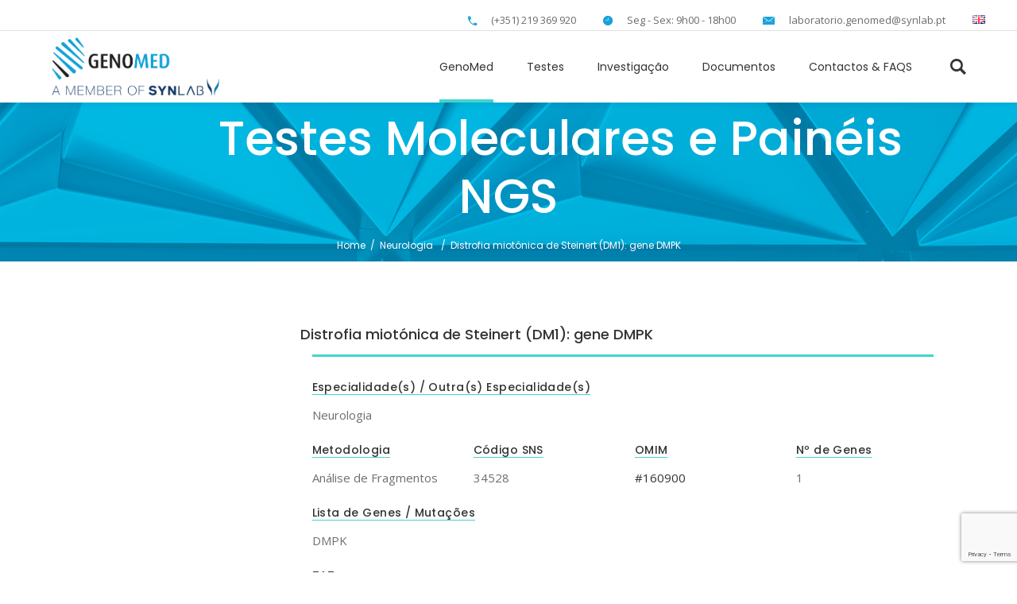

--- FILE ---
content_type: text/html; charset=UTF-8
request_url: https://genomed.pt/distrofia-miotonica-de-steinert-dm1-gene-dmpk/
body_size: 24609
content:
<!DOCTYPE html>
<html lang="pt-PT">
<head>
    
        <meta charset="UTF-8"/>
        <link rel="profile" href="http://gmpg.org/xfn/11"/>
        
                <meta name="viewport" content="width=device-width,initial-scale=1,user-scalable=yes">
        <title>Distrofia miotónica de Steinert (DM1): gene DMPK &#8211; GenoMed</title>
<meta name='robots' content='max-image-preview:large' />
<script id="cookieyes" type="text/javascript" src="https://cdn-cookieyes.com/client_data/0d120d2cf3585efd3739f6d3/script.js"></script><link rel="alternate" href="https://genomed.pt/distrofia-miotonica-de-steinert-dm1-gene-dmpk/" hreflang="pt" />
<link rel="alternate" href="https://genomed.pt/en/myotonic-dystrophy-dm1-steinert-disease-dmpk-gene/" hreflang="en" />
<link rel='dns-prefetch' href='//maps.googleapis.com' />
<link rel='dns-prefetch' href='//www.google.com' />
<link rel='dns-prefetch' href='//fonts.googleapis.com' />
<link rel='dns-prefetch' href='//use.fontawesome.com' />
<link rel="alternate" type="application/rss+xml" title="GenoMed &raquo; Feed" href="https://genomed.pt/feed/" />
<link rel="alternate" type="application/rss+xml" title="GenoMed &raquo; Feed de comentários" href="https://genomed.pt/comments/feed/" />
<script type="text/javascript">
window._wpemojiSettings = {"baseUrl":"https:\/\/s.w.org\/images\/core\/emoji\/14.0.0\/72x72\/","ext":".png","svgUrl":"https:\/\/s.w.org\/images\/core\/emoji\/14.0.0\/svg\/","svgExt":".svg","source":{"concatemoji":"https:\/\/genomed.pt\/wp-includes\/js\/wp-emoji-release.min.js?ver=6.1.8"}};
/*! This file is auto-generated */
!function(e,a,t){var n,r,o,i=a.createElement("canvas"),p=i.getContext&&i.getContext("2d");function s(e,t){var a=String.fromCharCode,e=(p.clearRect(0,0,i.width,i.height),p.fillText(a.apply(this,e),0,0),i.toDataURL());return p.clearRect(0,0,i.width,i.height),p.fillText(a.apply(this,t),0,0),e===i.toDataURL()}function c(e){var t=a.createElement("script");t.src=e,t.defer=t.type="text/javascript",a.getElementsByTagName("head")[0].appendChild(t)}for(o=Array("flag","emoji"),t.supports={everything:!0,everythingExceptFlag:!0},r=0;r<o.length;r++)t.supports[o[r]]=function(e){if(p&&p.fillText)switch(p.textBaseline="top",p.font="600 32px Arial",e){case"flag":return s([127987,65039,8205,9895,65039],[127987,65039,8203,9895,65039])?!1:!s([55356,56826,55356,56819],[55356,56826,8203,55356,56819])&&!s([55356,57332,56128,56423,56128,56418,56128,56421,56128,56430,56128,56423,56128,56447],[55356,57332,8203,56128,56423,8203,56128,56418,8203,56128,56421,8203,56128,56430,8203,56128,56423,8203,56128,56447]);case"emoji":return!s([129777,127995,8205,129778,127999],[129777,127995,8203,129778,127999])}return!1}(o[r]),t.supports.everything=t.supports.everything&&t.supports[o[r]],"flag"!==o[r]&&(t.supports.everythingExceptFlag=t.supports.everythingExceptFlag&&t.supports[o[r]]);t.supports.everythingExceptFlag=t.supports.everythingExceptFlag&&!t.supports.flag,t.DOMReady=!1,t.readyCallback=function(){t.DOMReady=!0},t.supports.everything||(n=function(){t.readyCallback()},a.addEventListener?(a.addEventListener("DOMContentLoaded",n,!1),e.addEventListener("load",n,!1)):(e.attachEvent("onload",n),a.attachEvent("onreadystatechange",function(){"complete"===a.readyState&&t.readyCallback()})),(e=t.source||{}).concatemoji?c(e.concatemoji):e.wpemoji&&e.twemoji&&(c(e.twemoji),c(e.wpemoji)))}(window,document,window._wpemojiSettings);
</script>
<style type="text/css">
img.wp-smiley,
img.emoji {
	display: inline !important;
	border: none !important;
	box-shadow: none !important;
	height: 1em !important;
	width: 1em !important;
	margin: 0 0.07em !important;
	vertical-align: -0.1em !important;
	background: none !important;
	padding: 0 !important;
}
</style>
	<link rel='stylesheet' id='wp-block-library-css' href='https://genomed.pt/wp-includes/css/dist/block-library/style.min.css?ver=6.1.8' type='text/css' media='all' />
<style id='collapsing-categories-style-inline-css' type='text/css'>


</style>
<link rel='stylesheet' id='classic-theme-styles-css' href='https://genomed.pt/wp-includes/css/classic-themes.min.css?ver=1' type='text/css' media='all' />
<style id='global-styles-inline-css' type='text/css'>
body{--wp--preset--color--black: #000000;--wp--preset--color--cyan-bluish-gray: #abb8c3;--wp--preset--color--white: #ffffff;--wp--preset--color--pale-pink: #f78da7;--wp--preset--color--vivid-red: #cf2e2e;--wp--preset--color--luminous-vivid-orange: #ff6900;--wp--preset--color--luminous-vivid-amber: #fcb900;--wp--preset--color--light-green-cyan: #7bdcb5;--wp--preset--color--vivid-green-cyan: #00d084;--wp--preset--color--pale-cyan-blue: #8ed1fc;--wp--preset--color--vivid-cyan-blue: #0693e3;--wp--preset--color--vivid-purple: #9b51e0;--wp--preset--gradient--vivid-cyan-blue-to-vivid-purple: linear-gradient(135deg,rgba(6,147,227,1) 0%,rgb(155,81,224) 100%);--wp--preset--gradient--light-green-cyan-to-vivid-green-cyan: linear-gradient(135deg,rgb(122,220,180) 0%,rgb(0,208,130) 100%);--wp--preset--gradient--luminous-vivid-amber-to-luminous-vivid-orange: linear-gradient(135deg,rgba(252,185,0,1) 0%,rgba(255,105,0,1) 100%);--wp--preset--gradient--luminous-vivid-orange-to-vivid-red: linear-gradient(135deg,rgba(255,105,0,1) 0%,rgb(207,46,46) 100%);--wp--preset--gradient--very-light-gray-to-cyan-bluish-gray: linear-gradient(135deg,rgb(238,238,238) 0%,rgb(169,184,195) 100%);--wp--preset--gradient--cool-to-warm-spectrum: linear-gradient(135deg,rgb(74,234,220) 0%,rgb(151,120,209) 20%,rgb(207,42,186) 40%,rgb(238,44,130) 60%,rgb(251,105,98) 80%,rgb(254,248,76) 100%);--wp--preset--gradient--blush-light-purple: linear-gradient(135deg,rgb(255,206,236) 0%,rgb(152,150,240) 100%);--wp--preset--gradient--blush-bordeaux: linear-gradient(135deg,rgb(254,205,165) 0%,rgb(254,45,45) 50%,rgb(107,0,62) 100%);--wp--preset--gradient--luminous-dusk: linear-gradient(135deg,rgb(255,203,112) 0%,rgb(199,81,192) 50%,rgb(65,88,208) 100%);--wp--preset--gradient--pale-ocean: linear-gradient(135deg,rgb(255,245,203) 0%,rgb(182,227,212) 50%,rgb(51,167,181) 100%);--wp--preset--gradient--electric-grass: linear-gradient(135deg,rgb(202,248,128) 0%,rgb(113,206,126) 100%);--wp--preset--gradient--midnight: linear-gradient(135deg,rgb(2,3,129) 0%,rgb(40,116,252) 100%);--wp--preset--duotone--dark-grayscale: url('#wp-duotone-dark-grayscale');--wp--preset--duotone--grayscale: url('#wp-duotone-grayscale');--wp--preset--duotone--purple-yellow: url('#wp-duotone-purple-yellow');--wp--preset--duotone--blue-red: url('#wp-duotone-blue-red');--wp--preset--duotone--midnight: url('#wp-duotone-midnight');--wp--preset--duotone--magenta-yellow: url('#wp-duotone-magenta-yellow');--wp--preset--duotone--purple-green: url('#wp-duotone-purple-green');--wp--preset--duotone--blue-orange: url('#wp-duotone-blue-orange');--wp--preset--font-size--small: 13px;--wp--preset--font-size--medium: 20px;--wp--preset--font-size--large: 36px;--wp--preset--font-size--x-large: 42px;--wp--preset--spacing--20: 0.44rem;--wp--preset--spacing--30: 0.67rem;--wp--preset--spacing--40: 1rem;--wp--preset--spacing--50: 1.5rem;--wp--preset--spacing--60: 2.25rem;--wp--preset--spacing--70: 3.38rem;--wp--preset--spacing--80: 5.06rem;}:where(.is-layout-flex){gap: 0.5em;}body .is-layout-flow > .alignleft{float: left;margin-inline-start: 0;margin-inline-end: 2em;}body .is-layout-flow > .alignright{float: right;margin-inline-start: 2em;margin-inline-end: 0;}body .is-layout-flow > .aligncenter{margin-left: auto !important;margin-right: auto !important;}body .is-layout-constrained > .alignleft{float: left;margin-inline-start: 0;margin-inline-end: 2em;}body .is-layout-constrained > .alignright{float: right;margin-inline-start: 2em;margin-inline-end: 0;}body .is-layout-constrained > .aligncenter{margin-left: auto !important;margin-right: auto !important;}body .is-layout-constrained > :where(:not(.alignleft):not(.alignright):not(.alignfull)){max-width: var(--wp--style--global--content-size);margin-left: auto !important;margin-right: auto !important;}body .is-layout-constrained > .alignwide{max-width: var(--wp--style--global--wide-size);}body .is-layout-flex{display: flex;}body .is-layout-flex{flex-wrap: wrap;align-items: center;}body .is-layout-flex > *{margin: 0;}:where(.wp-block-columns.is-layout-flex){gap: 2em;}.has-black-color{color: var(--wp--preset--color--black) !important;}.has-cyan-bluish-gray-color{color: var(--wp--preset--color--cyan-bluish-gray) !important;}.has-white-color{color: var(--wp--preset--color--white) !important;}.has-pale-pink-color{color: var(--wp--preset--color--pale-pink) !important;}.has-vivid-red-color{color: var(--wp--preset--color--vivid-red) !important;}.has-luminous-vivid-orange-color{color: var(--wp--preset--color--luminous-vivid-orange) !important;}.has-luminous-vivid-amber-color{color: var(--wp--preset--color--luminous-vivid-amber) !important;}.has-light-green-cyan-color{color: var(--wp--preset--color--light-green-cyan) !important;}.has-vivid-green-cyan-color{color: var(--wp--preset--color--vivid-green-cyan) !important;}.has-pale-cyan-blue-color{color: var(--wp--preset--color--pale-cyan-blue) !important;}.has-vivid-cyan-blue-color{color: var(--wp--preset--color--vivid-cyan-blue) !important;}.has-vivid-purple-color{color: var(--wp--preset--color--vivid-purple) !important;}.has-black-background-color{background-color: var(--wp--preset--color--black) !important;}.has-cyan-bluish-gray-background-color{background-color: var(--wp--preset--color--cyan-bluish-gray) !important;}.has-white-background-color{background-color: var(--wp--preset--color--white) !important;}.has-pale-pink-background-color{background-color: var(--wp--preset--color--pale-pink) !important;}.has-vivid-red-background-color{background-color: var(--wp--preset--color--vivid-red) !important;}.has-luminous-vivid-orange-background-color{background-color: var(--wp--preset--color--luminous-vivid-orange) !important;}.has-luminous-vivid-amber-background-color{background-color: var(--wp--preset--color--luminous-vivid-amber) !important;}.has-light-green-cyan-background-color{background-color: var(--wp--preset--color--light-green-cyan) !important;}.has-vivid-green-cyan-background-color{background-color: var(--wp--preset--color--vivid-green-cyan) !important;}.has-pale-cyan-blue-background-color{background-color: var(--wp--preset--color--pale-cyan-blue) !important;}.has-vivid-cyan-blue-background-color{background-color: var(--wp--preset--color--vivid-cyan-blue) !important;}.has-vivid-purple-background-color{background-color: var(--wp--preset--color--vivid-purple) !important;}.has-black-border-color{border-color: var(--wp--preset--color--black) !important;}.has-cyan-bluish-gray-border-color{border-color: var(--wp--preset--color--cyan-bluish-gray) !important;}.has-white-border-color{border-color: var(--wp--preset--color--white) !important;}.has-pale-pink-border-color{border-color: var(--wp--preset--color--pale-pink) !important;}.has-vivid-red-border-color{border-color: var(--wp--preset--color--vivid-red) !important;}.has-luminous-vivid-orange-border-color{border-color: var(--wp--preset--color--luminous-vivid-orange) !important;}.has-luminous-vivid-amber-border-color{border-color: var(--wp--preset--color--luminous-vivid-amber) !important;}.has-light-green-cyan-border-color{border-color: var(--wp--preset--color--light-green-cyan) !important;}.has-vivid-green-cyan-border-color{border-color: var(--wp--preset--color--vivid-green-cyan) !important;}.has-pale-cyan-blue-border-color{border-color: var(--wp--preset--color--pale-cyan-blue) !important;}.has-vivid-cyan-blue-border-color{border-color: var(--wp--preset--color--vivid-cyan-blue) !important;}.has-vivid-purple-border-color{border-color: var(--wp--preset--color--vivid-purple) !important;}.has-vivid-cyan-blue-to-vivid-purple-gradient-background{background: var(--wp--preset--gradient--vivid-cyan-blue-to-vivid-purple) !important;}.has-light-green-cyan-to-vivid-green-cyan-gradient-background{background: var(--wp--preset--gradient--light-green-cyan-to-vivid-green-cyan) !important;}.has-luminous-vivid-amber-to-luminous-vivid-orange-gradient-background{background: var(--wp--preset--gradient--luminous-vivid-amber-to-luminous-vivid-orange) !important;}.has-luminous-vivid-orange-to-vivid-red-gradient-background{background: var(--wp--preset--gradient--luminous-vivid-orange-to-vivid-red) !important;}.has-very-light-gray-to-cyan-bluish-gray-gradient-background{background: var(--wp--preset--gradient--very-light-gray-to-cyan-bluish-gray) !important;}.has-cool-to-warm-spectrum-gradient-background{background: var(--wp--preset--gradient--cool-to-warm-spectrum) !important;}.has-blush-light-purple-gradient-background{background: var(--wp--preset--gradient--blush-light-purple) !important;}.has-blush-bordeaux-gradient-background{background: var(--wp--preset--gradient--blush-bordeaux) !important;}.has-luminous-dusk-gradient-background{background: var(--wp--preset--gradient--luminous-dusk) !important;}.has-pale-ocean-gradient-background{background: var(--wp--preset--gradient--pale-ocean) !important;}.has-electric-grass-gradient-background{background: var(--wp--preset--gradient--electric-grass) !important;}.has-midnight-gradient-background{background: var(--wp--preset--gradient--midnight) !important;}.has-small-font-size{font-size: var(--wp--preset--font-size--small) !important;}.has-medium-font-size{font-size: var(--wp--preset--font-size--medium) !important;}.has-large-font-size{font-size: var(--wp--preset--font-size--large) !important;}.has-x-large-font-size{font-size: var(--wp--preset--font-size--x-large) !important;}
.wp-block-navigation a:where(:not(.wp-element-button)){color: inherit;}
:where(.wp-block-columns.is-layout-flex){gap: 2em;}
.wp-block-pullquote{font-size: 1.5em;line-height: 1.6;}
</style>
<link rel='stylesheet' id='contact-form-7-css' href='https://genomed.pt/wp-content/plugins/contact-form-7/includes/css/styles.css?ver=5.6.3' type='text/css' media='all' />
<link rel='stylesheet' id='plyr-css-css' href='https://genomed.pt/wp-content/plugins/easy-video-player/lib/plyr.css?ver=6.1.8' type='text/css' media='all' />
<link rel='stylesheet' id='rs-plugin-settings-css' href='https://genomed.pt/wp-content/plugins/revslider/public/assets/css/rs6.css?ver=6.2.9' type='text/css' media='all' />
<style id='rs-plugin-settings-inline-css' type='text/css'>
#rs-demo-id {}
</style>
<link rel='stylesheet' id='timetable_sf_style-css' href='https://genomed.pt/wp-content/plugins/timetable/style/superfish.css?ver=6.1.8' type='text/css' media='all' />
<link rel='stylesheet' id='timetable_gtip2_style-css' href='https://genomed.pt/wp-content/plugins/timetable/style/jquery.qtip.css?ver=6.1.8' type='text/css' media='all' />
<link rel='stylesheet' id='timetable_style-css' href='https://genomed.pt/wp-content/plugins/timetable/style/style.css?ver=6.1.8' type='text/css' media='all' />
<link rel='stylesheet' id='timetable_event_template-css' href='https://genomed.pt/wp-content/plugins/timetable/style/event_template.css?ver=6.1.8' type='text/css' media='all' />
<link rel='stylesheet' id='timetable_responsive_style-css' href='https://genomed.pt/wp-content/plugins/timetable/style/responsive.css?ver=6.1.8' type='text/css' media='all' />
<link rel='stylesheet' id='timetable_font_lato-css' href='//fonts.googleapis.com/css?family=Lato%3A400%2C700&#038;ver=6.1.8' type='text/css' media='all' />
<link rel='stylesheet' id='mediclinic-mikado-default-style-css' href='https://genomed.pt/wp-content/themes/mediclinic/style.css?ver=6.1.8' type='text/css' media='all' />
<link rel='stylesheet' id='mediclinic-mikado-modules-css' href='https://genomed.pt/wp-content/themes/mediclinic/assets/css/modules.min.css?ver=6.1.8' type='text/css' media='all' />
<style id='mediclinic-mikado-modules-inline-css' type='text/css'>
/* generated in /home/genomed/public_html/wp-content/themes/mediclinic/framework/admin/options/general/map.php mediclinic_mikado_page_general_style function */
.postid-21628.mkdf-boxed .mkdf-wrapper { background-attachment: fixed;}


/** Landing page main menu hide**/
.page-id-7262 .mkdf-main-menu {
display: none;
}

@media only screen and (min-width: 1280px) {
.page-id-7262 .mkdf-page-header .mkdf-vertical-align-containers {
padding: 0 84px;
}}
@media only screen and (min-width: 1450px){
.page-id-7262 .mkdf-page-header .mkdf-vertical-align-containers {
padding: 0 125px;
}}
/**
 * Firefox specific rule for fixing Poppins rendering in firefox
 */
@-moz-document url-prefix() {
    blockquote,
    footer .widget.widget_tag_cloud a,
    .mkdf-side-menu .widget.widget_tag_cloud a,
    .wpb_widgetised_column .widget.widget_tag_cloud a,
    aside.mkdf-sidebar .widget.widget_tag_cloud a,
    .mkdf-main-menu>ul>li>a {
        font-weight: lighter !important;
    }
}
.mkdf-vertical-align-containers .mkdf-position-center:before, .mkdf-vertical-align-containers .mkdf-position-left:before, .mkdf-vertical-align-containers .mkdf-position-right:before {
margin-right: 0;
}
</style>
<link rel='stylesheet' id='mkdf-font_awesome-css' href='https://genomed.pt/wp-content/themes/mediclinic/assets/css/font-awesome/css/font-awesome.min.css?ver=6.1.8' type='text/css' media='all' />
<link rel='stylesheet' id='mkdf-font_elegant-css' href='https://genomed.pt/wp-content/themes/mediclinic/assets/css/elegant-icons/style.min.css?ver=6.1.8' type='text/css' media='all' />
<link rel='stylesheet' id='mkdf-ion_icons-css' href='https://genomed.pt/wp-content/themes/mediclinic/assets/css/ion-icons/css/ionicons.min.css?ver=6.1.8' type='text/css' media='all' />
<link rel='stylesheet' id='mkdf-linea_icons-css' href='https://genomed.pt/wp-content/themes/mediclinic/assets/css/linea-icons/style.css?ver=6.1.8' type='text/css' media='all' />
<link rel='stylesheet' id='mkdf-simple_line_icons-css' href='https://genomed.pt/wp-content/themes/mediclinic/assets/css/simple-line-icons/simple-line-icons.css?ver=6.1.8' type='text/css' media='all' />
<link rel='stylesheet' id='mediaelement-css' href='https://genomed.pt/wp-includes/js/mediaelement/mediaelementplayer-legacy.min.css?ver=4.2.17' type='text/css' media='all' />
<link rel='stylesheet' id='wp-mediaelement-css' href='https://genomed.pt/wp-includes/js/mediaelement/wp-mediaelement.min.css?ver=6.1.8' type='text/css' media='all' />
<link rel='stylesheet' id='mediclinic-mikado-style-dynamic-css' href='https://genomed.pt/wp-content/themes/mediclinic/assets/css/style_dynamic.css?ver=1726070478' type='text/css' media='all' />
<link rel='stylesheet' id='mediclinic-mikado-modules-responsive-css' href='https://genomed.pt/wp-content/themes/mediclinic/assets/css/modules-responsive.min.css?ver=6.1.8' type='text/css' media='all' />
<link rel='stylesheet' id='mediclinic-mikado-style-dynamic-responsive-css' href='https://genomed.pt/wp-content/themes/mediclinic/assets/css/style_dynamic_responsive.css?ver=1726070478' type='text/css' media='all' />
<link rel='stylesheet' id='mediclinic-mikado-google-fonts-css' href='https://fonts.googleapis.com/css?family=Poppins%3A300%2C400%2C500%7COpen+Sans%3A300%2C400%2C500%7CPoppins%3A300%2C400%2C500&#038;subset=latin-ext&#038;ver=1.0.0' type='text/css' media='all' />
<link rel='stylesheet' id='select2-css' href='https://genomed.pt/wp-content/themes/mediclinic/framework/admin/assets/css/select2.min.css?ver=6.1.8' type='text/css' media='all' />
<link rel='stylesheet' id='mkdf-core-dashboard-style-css' href='https://genomed.pt/wp-content/plugins/mkdf-core/core-dashboard/assets/css/core-dashboard.min.css?ver=6.1.8' type='text/css' media='all' />
<link rel='stylesheet' id='wpdreams-asl-basic-css' href='https://genomed.pt/wp-content/plugins/ajax-search-lite/css/style.basic.css?ver=4.11.5' type='text/css' media='all' />
<link rel='stylesheet' id='wpdreams-ajaxsearchlite-css' href='https://genomed.pt/wp-content/plugins/ajax-search-lite/css/style-simple-grey.css?ver=4.11.5' type='text/css' media='all' />
<link rel='stylesheet' id='font-awesome-official-css' href='https://use.fontawesome.com/releases/v5.13.0/css/all.css' type='text/css' media='all' integrity="sha384-Bfad6CLCknfcloXFOyFnlgtENryhrpZCe29RTifKEixXQZ38WheV+i/6YWSzkz3V" crossorigin="anonymous" />
<link rel='stylesheet' id='js_composer_front-css' href='https://genomed.pt/wp-content/plugins/js_composer/assets/css/js_composer.min.css?ver=6.3.0' type='text/css' media='all' />
<link rel='stylesheet' id='font-awesome-official-v4shim-css' href='https://use.fontawesome.com/releases/v5.13.0/css/v4-shims.css' type='text/css' media='all' integrity="sha384-/7iOrVBege33/9vHFYEtviVcxjUsNCqyeMnlW/Ms+PH8uRdFkKFmqf9CbVAN0Qef" crossorigin="anonymous" />
<style id='font-awesome-official-v4shim-inline-css' type='text/css'>
@font-face {
font-family: "FontAwesome";
font-display: block;
src: url("https://use.fontawesome.com/releases/v5.13.0/webfonts/fa-brands-400.eot"),
		url("https://use.fontawesome.com/releases/v5.13.0/webfonts/fa-brands-400.eot?#iefix") format("embedded-opentype"),
		url("https://use.fontawesome.com/releases/v5.13.0/webfonts/fa-brands-400.woff2") format("woff2"),
		url("https://use.fontawesome.com/releases/v5.13.0/webfonts/fa-brands-400.woff") format("woff"),
		url("https://use.fontawesome.com/releases/v5.13.0/webfonts/fa-brands-400.ttf") format("truetype"),
		url("https://use.fontawesome.com/releases/v5.13.0/webfonts/fa-brands-400.svg#fontawesome") format("svg");
}

@font-face {
font-family: "FontAwesome";
font-display: block;
src: url("https://use.fontawesome.com/releases/v5.13.0/webfonts/fa-solid-900.eot"),
		url("https://use.fontawesome.com/releases/v5.13.0/webfonts/fa-solid-900.eot?#iefix") format("embedded-opentype"),
		url("https://use.fontawesome.com/releases/v5.13.0/webfonts/fa-solid-900.woff2") format("woff2"),
		url("https://use.fontawesome.com/releases/v5.13.0/webfonts/fa-solid-900.woff") format("woff"),
		url("https://use.fontawesome.com/releases/v5.13.0/webfonts/fa-solid-900.ttf") format("truetype"),
		url("https://use.fontawesome.com/releases/v5.13.0/webfonts/fa-solid-900.svg#fontawesome") format("svg");
}

@font-face {
font-family: "FontAwesome";
font-display: block;
src: url("https://use.fontawesome.com/releases/v5.13.0/webfonts/fa-regular-400.eot"),
		url("https://use.fontawesome.com/releases/v5.13.0/webfonts/fa-regular-400.eot?#iefix") format("embedded-opentype"),
		url("https://use.fontawesome.com/releases/v5.13.0/webfonts/fa-regular-400.woff2") format("woff2"),
		url("https://use.fontawesome.com/releases/v5.13.0/webfonts/fa-regular-400.woff") format("woff"),
		url("https://use.fontawesome.com/releases/v5.13.0/webfonts/fa-regular-400.ttf") format("truetype"),
		url("https://use.fontawesome.com/releases/v5.13.0/webfonts/fa-regular-400.svg#fontawesome") format("svg");
unicode-range: U+F004-F005,U+F007,U+F017,U+F022,U+F024,U+F02E,U+F03E,U+F044,U+F057-F059,U+F06E,U+F070,U+F075,U+F07B-F07C,U+F080,U+F086,U+F089,U+F094,U+F09D,U+F0A0,U+F0A4-F0A7,U+F0C5,U+F0C7-F0C8,U+F0E0,U+F0EB,U+F0F3,U+F0F8,U+F0FE,U+F111,U+F118-F11A,U+F11C,U+F133,U+F144,U+F146,U+F14A,U+F14D-F14E,U+F150-F152,U+F15B-F15C,U+F164-F165,U+F185-F186,U+F191-F192,U+F1AD,U+F1C1-F1C9,U+F1CD,U+F1D8,U+F1E3,U+F1EA,U+F1F6,U+F1F9,U+F20A,U+F247-F249,U+F24D,U+F254-F25B,U+F25D,U+F267,U+F271-F274,U+F279,U+F28B,U+F28D,U+F2B5-F2B6,U+F2B9,U+F2BB,U+F2BD,U+F2C1-F2C2,U+F2D0,U+F2D2,U+F2DC,U+F2ED,U+F328,U+F358-F35B,U+F3A5,U+F3D1,U+F410,U+F4AD;
}
</style>
<script type='text/javascript' src='https://genomed.pt/wp-includes/js/jquery/jquery.min.js?ver=3.6.1' id='jquery-core-js'></script>
<script type='text/javascript' src='https://genomed.pt/wp-includes/js/jquery/jquery-migrate.min.js?ver=3.3.2' id='jquery-migrate-js'></script>
<script type='text/javascript' id='plyr-js-js-extra'>
/* <![CDATA[ */
var easy_video_player = {"plyr_iconUrl":"https:\/\/genomed.pt\/wp-content\/plugins\/easy-video-player\/lib\/plyr.svg","plyr_blankVideo":"https:\/\/genomed.pt\/wp-content\/plugins\/easy-video-player\/lib\/blank.mp4"};
/* ]]> */
</script>
<script type='text/javascript' src='https://genomed.pt/wp-content/plugins/easy-video-player/lib/plyr.js?ver=6.1.8' id='plyr-js-js'></script>
<script type='text/javascript' src='https://genomed.pt/wp-content/plugins/revslider/public/assets/js/rbtools.min.js?ver=6.0.5' id='tp-tools-js'></script>
<script type='text/javascript' src='https://genomed.pt/wp-content/plugins/revslider/public/assets/js/rs6.min.js?ver=6.2.9' id='revmin-js'></script>
<link rel="https://api.w.org/" href="https://genomed.pt/wp-json/" /><link rel="alternate" type="application/json" href="https://genomed.pt/wp-json/wp/v2/posts/21628" /><link rel="EditURI" type="application/rsd+xml" title="RSD" href="https://genomed.pt/xmlrpc.php?rsd" />
<link rel="wlwmanifest" type="application/wlwmanifest+xml" href="https://genomed.pt/wp-includes/wlwmanifest.xml" />
<meta name="generator" content="WordPress 6.1.8" />
<link rel="canonical" href="https://genomed.pt/distrofia-miotonica-de-steinert-dm1-gene-dmpk/" />
<link rel='shortlink' href='https://genomed.pt/?p=21628' />
<link rel="alternate" type="application/json+oembed" href="https://genomed.pt/wp-json/oembed/1.0/embed?url=https%3A%2F%2Fgenomed.pt%2Fdistrofia-miotonica-de-steinert-dm1-gene-dmpk%2F" />
<link rel="alternate" type="text/xml+oembed" href="https://genomed.pt/wp-json/oembed/1.0/embed?url=https%3A%2F%2Fgenomed.pt%2Fdistrofia-miotonica-de-steinert-dm1-gene-dmpk%2F&#038;format=xml" />
				<link rel="preconnect" href="https://fonts.gstatic.com" crossorigin />
				<link rel="preload" as="style" href="//fonts.googleapis.com/css?family=Open+Sans&display=swap" />
				<link rel="stylesheet" href="//fonts.googleapis.com/css?family=Open+Sans&display=swap" media="all" />
				<meta name="generator" content="Powered by WPBakery Page Builder - drag and drop page builder for WordPress."/>
<meta name="generator" content="Powered by Slider Revolution 6.2.9 - responsive, Mobile-Friendly Slider Plugin for WordPress with comfortable drag and drop interface." />
                <style>
                    
					div[id*='ajaxsearchlitesettings'].searchsettings .asl_option_inner label {
						font-size: 0px !important;
						color: rgba(0, 0, 0, 0);
					}
					div[id*='ajaxsearchlitesettings'].searchsettings .asl_option_inner label:after {
						font-size: 11px !important;
						position: absolute;
						top: 0;
						left: 0;
						z-index: 1;
					}
					.asl_w_container {
						width: 100%;
						margin: 0px 0px 0px 0px;
						min-width: 200px;
					}
					div[id*='ajaxsearchlite'].asl_m {
						width: 100%;
					}
					div[id*='ajaxsearchliteres'].wpdreams_asl_results div.resdrg span.highlighted {
						font-weight: bold;
						color: rgba(217, 49, 43, 1);
						background-color: rgba(238, 238, 238, 1);
					}
					div[id*='ajaxsearchliteres'].wpdreams_asl_results .results img.asl_image {
						width: 70px;
						height: 70px;
						object-fit: cover;
					}
					div.asl_r .results {
						max-height: none;
					}
				
						.asl_m, .asl_m .probox {
							background-color: rgba(255, 255, 255, 1) !important;
							background-image: none !important;
							-webkit-background-image: none !important;
							-ms-background-image: none !important;
						}
					
						div.asl_r.asl_w.vertical .results .item::after {
							display: block;
							position: absolute;
							bottom: 0;
							content: '';
							height: 1px;
							width: 100%;
							background: #D8D8D8;
						}
						div.asl_r.asl_w.vertical .results .item.asl_last_item::after {
							display: none;
						}
					                </style>
                <link rel="icon" href="https://genomed.pt/wp-content/uploads/2020/06/cropped-favicon-genomed-32x32.png" sizes="32x32" />
<link rel="icon" href="https://genomed.pt/wp-content/uploads/2020/06/cropped-favicon-genomed-192x192.png" sizes="192x192" />
<link rel="apple-touch-icon" href="https://genomed.pt/wp-content/uploads/2020/06/cropped-favicon-genomed-180x180.png" />
<meta name="msapplication-TileImage" content="https://genomed.pt/wp-content/uploads/2020/06/cropped-favicon-genomed-270x270.png" />
<script type="text/javascript">function setREVStartSize(e){
			//window.requestAnimationFrame(function() {				 
				window.RSIW = window.RSIW===undefined ? window.innerWidth : window.RSIW;	
				window.RSIH = window.RSIH===undefined ? window.innerHeight : window.RSIH;	
				try {								
					var pw = document.getElementById(e.c).parentNode.offsetWidth,
						newh;
					pw = pw===0 || isNaN(pw) ? window.RSIW : pw;
					e.tabw = e.tabw===undefined ? 0 : parseInt(e.tabw);
					e.thumbw = e.thumbw===undefined ? 0 : parseInt(e.thumbw);
					e.tabh = e.tabh===undefined ? 0 : parseInt(e.tabh);
					e.thumbh = e.thumbh===undefined ? 0 : parseInt(e.thumbh);
					e.tabhide = e.tabhide===undefined ? 0 : parseInt(e.tabhide);
					e.thumbhide = e.thumbhide===undefined ? 0 : parseInt(e.thumbhide);
					e.mh = e.mh===undefined || e.mh=="" || e.mh==="auto" ? 0 : parseInt(e.mh,0);		
					if(e.layout==="fullscreen" || e.l==="fullscreen") 						
						newh = Math.max(e.mh,window.RSIH);					
					else{					
						e.gw = Array.isArray(e.gw) ? e.gw : [e.gw];
						for (var i in e.rl) if (e.gw[i]===undefined || e.gw[i]===0) e.gw[i] = e.gw[i-1];					
						e.gh = e.el===undefined || e.el==="" || (Array.isArray(e.el) && e.el.length==0)? e.gh : e.el;
						e.gh = Array.isArray(e.gh) ? e.gh : [e.gh];
						for (var i in e.rl) if (e.gh[i]===undefined || e.gh[i]===0) e.gh[i] = e.gh[i-1];
											
						var nl = new Array(e.rl.length),
							ix = 0,						
							sl;					
						e.tabw = e.tabhide>=pw ? 0 : e.tabw;
						e.thumbw = e.thumbhide>=pw ? 0 : e.thumbw;
						e.tabh = e.tabhide>=pw ? 0 : e.tabh;
						e.thumbh = e.thumbhide>=pw ? 0 : e.thumbh;					
						for (var i in e.rl) nl[i] = e.rl[i]<window.RSIW ? 0 : e.rl[i];
						sl = nl[0];									
						for (var i in nl) if (sl>nl[i] && nl[i]>0) { sl = nl[i]; ix=i;}															
						var m = pw>(e.gw[ix]+e.tabw+e.thumbw) ? 1 : (pw-(e.tabw+e.thumbw)) / (e.gw[ix]);					
						newh =  (e.gh[ix] * m) + (e.tabh + e.thumbh);
					}				
					if(window.rs_init_css===undefined) window.rs_init_css = document.head.appendChild(document.createElement("style"));					
					document.getElementById(e.c).height = newh+"px";
					window.rs_init_css.innerHTML += "#"+e.c+"_wrapper { height: "+newh+"px }";				
				} catch(e){
					console.log("Failure at Presize of Slider:" + e)
				}					   
			//});
		  };</script>
		<style type="text/css" id="wp-custom-css">
			
/* Code para retirar as imagens do modulo de testemunhas */

.mkdf-testimonials-holder .mkdf-tes-image-nav {
	display: none !important;
}


/* Code para ajustar texto referente a função no modulo de testemunhas */

.mkdf-team.info-bellow .mkdf-team-position {
    height: 38px !important;
}

/*Code para customizar o formulário do footer */

.cf7_custom_style_1 input.wpcf7-form-control.wpcf7-text, .cf7_custom_style_1 input.wpcf7-form-control.wpcf7-number, .cf7_custom_style_1 input.wpcf7-form-control.wpcf7-date, .cf7_custom_style_1 textarea.wpcf7-form-control.wpcf7-textarea, .cf7_custom_style_1 select.wpcf7-form-control.wpcf7-select, .cf7_custom_style_1 input.wpcf7-form-control.wpcf7-quiz {
    color: #353839;
    background-color: rgba(220, 220, 220, 1);
    margin-bottom: 20px;
}

footer .widget .mkdf-widget-title-holder .mkdf-widget-title {
    font-family: Poppins,sans-serif;
    color: #1AA2D8;
	}

input.wpcf7-form-control.wpcf7-submit {
  
    background-color: #1AA2D8
			}

/*Code para alterar a 2º coluna do footer*/

footer .widget.widget_archive ul li a, footer .widget.widget_categories ul li a, footer .widget.widget_meta ul li a, footer .widget.widget_nav_menu ul li a, footer .widget.widget_pages ul li a, footer .widget.widget_recent_entries ul li a {
    color: #353839;
   
}

/*Code para o Background do botão - footer */

input.wpcf7-form-control.wpcf7-submit {
    -webkit-transition: color .2s ease-out,background-color .2s ease-out,border-color .2s ease-out;
    -moz-transition: color .2s ease-out,background-color .2s ease-out,border-color .2s ease-out;
    transition: color .2s ease-out,background-color .2s ease-out,border-color .2s ease-out;
  
    background-color: #1AA2D8 !important;
    
}

/* Code para 2 coluna do footer - menu em branco */

footer .widget.widget_archive ul li a, footer .widget.widget_categories ul li a, footer .widget.widget_meta ul li a, footer .widget.widget_nav_menu ul li a, footer .widget.widget_pages ul li a, footer .widget.widget_recent_entries ul li a {
    color: #ffffff;
}

/*Code para a barra de pesquisa - Home*/

.widget.widget_search .input-holder button, .widget.widget_search .input-holder input {
    float: right;
	}

/*modulo 3 home - trocar cor*/

.mkdf-elliptical-slider .mkdf-elliptical-slide .mkdf-elliptical-slide-content-holder {

    background: -webkit-linear-gradient(left,#1AA2D8 48%,transparent 48%);
    background: linear-gradient(to left,#1AA2D8 48%,transparent 48%);
}

.mkdf-elliptical-slider .mkdf-elliptical-slide .mkdf-elliptical-slide-svg-holder svg path {
    fill: #1AA2D8 !important;
}

.mkdf-elliptical-slider .mkdf-elliptical-slide .mkdf-elliptical-slide-svg-holder::selection {
    background: #1AA2D8 !importat;
}

/* Retirar bottom dos artigos blog */

.mkdf-blog-holder.mkdf-blog-single.mkdf-blog-single-standard article .mkdf-post-info-bottom {
	
    display: none !important;
    
}

/* Retirar top dos artigos blog */

.mkdf-blog-holder.mkdf-blog-single.mkdf-blog-single-standard article .mkdf-post-info-top {
    display: none !important;
}

/* Retirar data dos artigos blog */

.wpb_widgetised_column .widget.mkdf-blog-list-widget .mkdf-blog-list li .mkdf-bli-content .mkdf-post-info-date, aside.mkdf-sidebar .widget.mkdf-blog-list-widget .mkdf-blog-list li .mkdf-bli-content .mkdf-post-info-date {
    display: none !important;
}

.mkdf-blog-holder.mkdf-blog-standard article .mkdf-post-read-more-button {
    display: none !important;
}

.mkdf-blog-holder.mkdf-blog-standard article .mkdf-post-info-bottom {
    display: none !important;
}

/*Retirar espaços em excesso entre os post do blog*/

.mkdf-blog-holder.mkdf-blog-standard article {
    margin: 5px 0 5px !important;
    padding: 0;
}


/*Retirar o top e botom dos artigo no blog quando apresentados todos os valores de uma categoria*/

.mkdf-blog-holder.mkdf-blog-standard article .mkdf-post-info-top {
    font-size: 12px;
    font-weight: 500;
    margin-bottom: 3px;
    font-family: Poppins,sans-serif;
    display: none !important;
}

.single-post .mkdf-title .mkdf-title-holder .mkdf-page-title span{
	visibility:hidden !important;
}

.single-post .mkdf-title .mkdf-title-holder .mkdf-page-title span:after{
content: "Testes Moleculares e Painéis NGS" !important;
align-content: middle !important; 
visibility: visible !important;
}

html[lang="en-GB"] .single-post .mkdf-title .mkdf-title-holder .mkdf-page-title span{
	visibility:hidden !important;
}

html[lang="en-GB"] .single-post .mkdf-title .mkdf-title-holder .mkdf-page-title span:after{
content: "Molecular Tests & NGS Panels" !important;
align-content: middle !important; 
visibility: visible !important;
}

/* texto justificados */

.mkdf-content-aligment-left {
    text-align: justify !important;
}

/* h6 mudança de cor Genomed*/

h6 {
    font-size: 12px;
    letter-spacing: .03em;
    color: #009ddb !important;
}

/*Cor do tabs horizonal fundo*/
.mkdf-accordion-holder.mkdf-ac-boxed .mkdf-title-holder.ui-state-active, .mkdf-accordion-holder.mkdf-ac-boxed .mkdf-title-holder.ui-state-hover {
    background-color: #009ddb !important;
}

.mkdf-accordion-holder .mkdf-title-holder.ui-state-active .mkdf-accordion-mark, .mkdf-accordion-holder .mkdf-title-holder.ui-state-hover .mkdf-accordion-mark {
    background-color: #009ddb !important;
}

/*Cor do tabs vertical fundo*/
.mkdf-tabs.mkdf-tabs-vertical .mkdf-tabs-nav li.ui-state-active a, .mkdf-tabs.mkdf-tabs-vertical .mkdf-tabs-nav li.ui-state-hover a {
    background-color: #009ddb !important;
}

/*Margim no footer bloco localização*/

footer .widget.widget_text p {
    margin: 0 0 0 !important;
		padding-left: 36px !important;
}

footer .mkdf-icon-info-widget {
    padding-bottom: 0px !important;
}

footer .widget .mkdf-widget-title-holder .mkdf-widget-title {
    font-family: Poppins,sans-serif;
    color: #009bbd !important;
}

/*Mudar cor de alertas forms do rodape*/

.page-id-6062 div.wpcf7-response-output  {
	
	color: white;
	
}

/*diminuir altura de rodape*/

.mkdf-page-footer .mkdf-footer-top-holder .mkdf-footer-top-inner.mkdf-full-width {
    padding: 30px 45px 30px;
}

/*Heading para post/enfermidades*/

.post h6.vc_custom_heading {
    font-size: 14px !important;
    letter-spacing: .03em !important;
    color: #333333 !important;
    text-decoration-line: underline !important;
    text-underline-position: under !important;
    text-decoration-color: #43d4cb !important;
}

/*Customização Ficha Team (redes sociais/book/ outros*/

.mkdf-team-single-holder .mkdf-doctor-info-holder .mkdf-social-holder {
    
    display: none !important;
}

/*Code para desaparecer o duplicado do menu em mobile*/

.widget.widget_nav_menu ul li a {
    display: none;
}

/*Banner da página Acordos e Parceiras para mobile */

@media only screen and (max-width: 480px)
h1 {
    font-size: 24px;
    line-height: 40px;
}

/*Aspeto do search*/

#ajaxsearchlite1 .probox, div.asl_w .probox {
    border: 2px solid #f2f2f2;
		border-radius: 20px;
	
		
}

div.asl_w {
    border: 2px solid #f2f2f2;
		border-radius: 20px;
		
}

div.asl_w .probox .proinput input::placeholder{
		color: #333333 !important;
}

#ajaxsearchlite1 .probox .proinput input, div.asl_w .probox .proinput input{
		color: #333333 !important;
}

/*Modulo categorias apagar titulo nas páginas molecular e paneis ngs em en e pt*/

.page-id-11224 .widget.widget_categories h2.widgettitle {
    font-size: 50px !important;
    color: #333333 !important;
    text-decoration-line: underline !important;
    text-underline-position: under  !important;
	    text-decoration-color: #43d4cb !important;
		text-align: center !important;
	padding-bottom: 4% !important;
	
}

.page-id-11224 .widget.widget_categories ul {
    column-count: 3 !important;
    column-gap: 20% !important;
}

.page-id-11224 .widget.widget_categories li:hover {
    text-decoration-line: underline !important;
    text-underline-position: under !important;
    text-decoration-color: #43d4cb !important;
}


.page-id-11282 .widget.widget_categories h2.widgettitle {
    font-size: 50px !important;
    color: #333333 !important;
    text-decoration-line: underline !important;
    text-underline-position: under  !important;
	    text-decoration-color: #43d4cb !important;
		text-align: center !important;
	padding-bottom: 4% !important;
	
}

.page-id-11282 .widget.widget_categories ul {
    column-count: 3 !important;
    column-gap: 20% !important;
}

.page-id-11282 .widget.widget_categories li:hover {
    text-decoration-line: underline !important;
    text-underline-position: under !important;
    text-decoration-color: #43d4cb !important;
}

.page-id-11293 .widget.widget_categories h2.widgettitle {
    font-size: 50px !important;
    color: #333333 !important;
    text-decoration-line: underline !important;
    text-underline-position: under  !important;
	    text-decoration-color: #43d4cb !important;
		text-align: center !important;
	padding-bottom: 4% !important;
	
}

.page-id-11293 .widget.widget_categories ul {
    column-count: 3 !important;
    column-gap: 20% !important;
}

.page-id-11293 .widget.widget_categories li:hover {
    text-decoration-line: underline !important;
    text-underline-position: under !important;
    text-decoration-color: #43d4cb !important;
}


.page-id-11295 .widget.widget_categories h2.widgettitle {
    font-size: 50px !important;
    color: #333333 !important;
    text-decoration-line: underline !important;
    text-underline-position: under  !important;
	    text-decoration-color: #43d4cb !important;
		text-align: center !important;
	padding-bottom: 4% !important;
	
}

.page-id-11295 .widget.widget_categories ul {
    column-count: 3 !important;
    column-gap: 20% !important;
}

.page-id-11295 .widget.widget_categories li:hover {
    text-decoration-line: underline !important;
    text-underline-position: under !important;
    text-decoration-color: #43d4cb !important;
}

/*member team - retirar o book*/

.mkdf-team-single-holder .mkdf-book-now
{
	display: none !important;
}

/*Slider de serviços*/

.mkdf-elliptical-slider .mkdf-elliptical-slide .mkdf-elliptical-slide-image-holder-wrapper{
	background: #1AA2D8;
}

@media only screen and (max-width: 1280px) {
.mkdf-elliptical-slider .mkdf-elliptical-slide .mkdf-elliptical-slide-content-wrapper .mkdf-elliptical-slide-wrapper-inner {
    width: 50%;
}
}

/*Retirar espaços em branco do home em mobile view*/
.page-id-6062 .mkdf-content .mkdf-content-inner > .mkdf-container > .mkdf-container-inner, .page-id-6062 .mkdf-content .mkdf-content-inner > .mkdf-full-width > .mkdf-full-width-inner {
    padding-top: 0px !important;
}

.page-id-10254 .mkdf-content .mkdf-content-inner > .mkdf-container > .mkdf-container-inner, .page-id-6062 .mkdf-content .mkdf-content-inner > .mkdf-full-width > .mkdf-full-width-inner {
    padding-top: 0px !important;
}

/*Modulo de TEAM nivelar modulo*/

.mkdf-team h5.mkdf-team-name {
	font-size: 15px !important;
}


/*Banners das páginas - a funcionar*/
@media only screen and (max-width: 777px) {
.page-id-10047 .mkdf-title .mkdf-title-image img {
    height: 260px !important;
		align-content:middle !important;
	text-align: center !important;
	}}


@media only screen and (max-width: 777px) {
	
.page-id-10047 .mkdf-title .mkdf-title-holder .mkdf-title-subtitle-holder {
        display: flex;
        width: 100%;
        height: 260px;
        margin: auto;
        border-radius: 10px;
        /*border: 3px dashed #1c87c9;*/
        align-items:center;
        justify-content:center;
} 
    	}}

/*Tabs responsive Mobile e Medium Screens - Not Work*/

span.mkdf-tab-title {
    padding-right: 50px;
}

/*Tamanho das letras das doenças*/

h3.entry-title.mkdf-post-title {
	font-size: 18px !important;
	text-align: justify !important;
}

.widget.widget_categories ul li {
	overflow: visible !important;
}

/*Mikado Team Alterações*/

.mkdf-team-image {
	cursor: default !important;
	text-decoration: none !important;
}
.mkdf-team-list-holder.mkdf-tl-normal-space .mkdf-team.info-bellow {
	pointer-events: none !important;
}

.mkdf-icon-shortcode {
	pointer-events: auto !important;
}

.mkdf-team.info-bellow .mkdf-team-image .mkdf-circle-icon{ 
	bottom:0 !important;
	top:auto !important;
}

.mkdf-team.info-bellow .mkdf-team-image .mkdf-circle-animate{
	bottom:0 !important;
	top:auto !important
}

.mkdf-team.info-bellow .mkdf-team-title-holder {
    margin: 22px 0 0;
}

.mkdf-team.info-bellow .mkdf-team-social-holder-between {
    margin: 0 0 0;
}

.widget.widget_categories ul li ul{
	display: none;
}

/*Personalização da sidebar*/

.wpb_widgetised_column .widget ul li a, aside.mkdf-sidebar .widget ul li a {
    color: #6e6e6e;
    font-size: 16px;
    font-weight: 500;
    display: inline;
    overflow: hidden;
    padding: 2px;
    position: relative;
	line-height: 2
}

#widget-collapscat-2-top li.collapsing.categories .sym:hover{
filter: invert(200%) sepia(100%) saturate(300%) hue-rotate(120deg) brightness(120%) contrast(85%);align-content
	}
#widget-collapscat-2-top li.collapsing.categories .sym:focus{
	filter: invert(200%) sepia(100%) saturate(300%) hue-rotate(120deg) brightness(120%) contrast(85%);
	}

#widget-collapscat-2-top li.collapsing.categories {
    border: 0;
    padding-bottom: 0;
    padding-left: 20px !important;
}

/* Mostrar o reCAPTCHA badge, que por defeto estava oculto*/

.grecaptcha-badge {
    z-index: 9999;
}

/* Nova posição do elemento Back-to-top */

#mkdf-back-to-top {
    right: 100px !important;
}

/* Code para correção do modulo accordion */
span.mkdf-tab-title {
    padding-right: 50px;
}

/* para reposicionamento da bandeira de lingua em mobile */

.mkdf-right-from-mobile-logo .lang-item img {
	margin-top: 10px;
	height: 15px! important;
	width: auto! important;
}		</style>
		<noscript><style> .wpb_animate_when_almost_visible { opacity: 1; }</style></noscript></head>
<body class="post-template-default single single-post postid-21628 single-format-standard mkdf-core-1.2 mediclinic-ver-1.6 mkdf-grid-1200 mkdf-sticky-header-on-scroll-up mkdf-dropdown-animate-height mkdf-header-standard mkdf-menu-area-in-grid-shadow-disable mkdf-menu-area-border-disable mkdf-menu-area-in-grid-border-disable mkdf-logo-area-border-disable mkdf-logo-area-in-grid-border-disable mkdf-header-vertical-shadow-disable mkdf-header-vertical-border-disable mkdf-default-mobile-header mkdf-sticky-up-mobile-header mkdf-search-covers-header wpb-js-composer js-comp-ver-6.3.0 vc_responsive" itemscope itemtype="http://schema.org/WebPage">
    
    <div class="mkdf-wrapper">
        <div class="mkdf-wrapper-inner">
            	
		
	<div class="mkdf-top-bar">
				
					<div class="mkdf-grid">
						
			<div class="mkdf-vertical-align-containers">
				<div class="mkdf-position-left">
					<div class="mkdf-position-left-inner">
											</div>
				</div>
				<div class="mkdf-position-right">
					<div class="mkdf-position-right-inner">
													<div class="widget mkdf-icon-info-widget"><div class="mkdf-info-icon clearfix mkdf-icon-info-icon-medium">
	<div class="mkdf-icon-info-icon">
					<a itemprop="url" href="#" target="_self">
									    <span class="mkdf-icon-shortcode mkdf-normal"  data-color="#1AA2D8">
                    <i class="mkdf-icon-ion-icon ion-android-call mkdf-icon-element" style="color: #1AA2D8;font-size:15px" ></i>            </span>
								</a>
			</div>
	<div class="mkdf-info-icon-content">
											<a itemprop="url" href="#" target="_self">
								<span class="mkdf-info-icon-title-text" style="color: #6b6b6b;font-size: 13px;font-weight: 400">(+351) 219 369 920</span>
									</a>
								</div>
</div></div><div class="widget mkdf-icon-info-widget"><div class="mkdf-info-icon clearfix mkdf-icon-info-icon-medium">
	<div class="mkdf-icon-info-icon">
					<a itemprop="url" href="#" target="_self">
									    <span class="mkdf-icon-shortcode mkdf-normal"  data-color="#1AA2D8">
                    <i class="mkdf-icon-ion-icon ion-ios-clock mkdf-icon-element" style="color: #1AA2D8;font-size:15px" ></i>            </span>
								</a>
			</div>
	<div class="mkdf-info-icon-content">
											<a itemprop="url" href="#" target="_self">
								<span class="mkdf-info-icon-title-text" style="color: #6b6b6b;font-size: 13px;font-weight: 400">Seg - Sex: 9h00 - 18h00</span>
									</a>
								</div>
</div></div><div class="widget mkdf-icon-info-widget"><div class="mkdf-info-icon clearfix mkdf-icon-info-icon-medium">
	<div class="mkdf-icon-info-icon">
					<a itemprop="url" href="#" target="_self">
									    <span class="mkdf-icon-shortcode mkdf-normal"  data-color="#1AA2D8">
                    <i class="mkdf-icon-ion-icon ion-ios-email mkdf-icon-element" style="color: #1AA2D8;font-size:20px" ></i>            </span>
								</a>
			</div>
	<div class="mkdf-info-icon-content">
											<a itemprop="url" href="#" target="_self">
								<span class="mkdf-info-icon-title-text" style="color: #6b6b6b;font-size: 13px;font-weight: 400">laboratorio.genomed@synlab.pt</span>
									</a>
								</div>
</div></div><div id="polylang-2" class="widget widget_polylang mkdf-top-bar-widget"><ul>
	<li class="lang-item lang-item-75 lang-item-en lang-item-first"><a lang="en-GB" hreflang="en-GB" href="https://genomed.pt/en/myotonic-dystrophy-dm1-steinert-disease-dmpk-gene/"><img src="[data-uri]" alt="English" width="16" height="11" style="width: 16px; height: 11px;" /></a></li>
</ul>
</div>											</div>
				</div>
			</div>
				
					</div>
				
			</div>
	
	
<header class="mkdf-page-header">
		
				
	<div class="mkdf-menu-area mkdf-menu-right">
				
					<div class="mkdf-grid">
						
			<div class="mkdf-vertical-align-containers">
				<div class="mkdf-position-left">
					<div class="mkdf-position-left-inner">
						

<div class="mkdf-logo-wrapper">
    <a itemprop="url" href="https://genomed.pt/" style="height: 440px;">
        <img itemprop="image" class="mkdf-normal-logo" src="https://genomed.pt/wp-content/uploads/2024/09/Untitled-design-5.png" width="2470" height="880"  alt="logo"/>
        <img itemprop="image" class="mkdf-dark-logo" src="https://genomed.pt/wp-content/uploads/2024/09/Untitled-design-5-1.png" width="2470" height="880"  alt="dark logo"/>        <img itemprop="image" class="mkdf-light-logo" src="https://genomed.pt/wp-content/uploads/2024/09/Genomed-member-os-Synlab-1.png" width="1119" height="388"  alt="light logo"/>    </a>
</div>

											</div>
				</div>
								<div class="mkdf-position-right">
					<div class="mkdf-position-right-inner">
													
<nav class="mkdf-main-menu mkdf-drop-down mkdf-default-nav">
    <ul id="menu-genomed" class="clearfix"><li id="nav-menu-item-9680" class="menu-item menu-item-type-custom menu-item-object-custom menu-item-has-children  has_sub narrow"><a href="#" class=""><span class="item_outer"><span class="item_text">GenoMed</span><i class="mkdf-menu-arrow fa fa-angle-down"></i></span></a>
<div class="second"><div class="inner"><ul>
	<li id="nav-menu-item-9962" class="menu-item menu-item-type-post_type menu-item-object-page "><a href="https://genomed.pt/qualidade/" class=""><span class="item_outer"><span class="item_text">Qualidade</span></span></a></li>
	<li id="nav-menu-item-10123" class="menu-item menu-item-type-post_type menu-item-object-page "><a href="https://genomed.pt/parcerias-fornecedores/" class=""><span class="item_outer"><span class="item_text">Parcerias e Fornecedores</span></span></a></li>
</ul></div></div>
</li>
<li id="nav-menu-item-9679" class="menu-item menu-item-type-custom menu-item-object-custom menu-item-has-children  has_sub narrow"><a href="#" class=""><span class="item_outer"><span class="item_text">Testes</span><i class="mkdf-menu-arrow fa fa-angle-down"></i></span></a>
<div class="second"><div class="inner"><ul>
	<li id="nav-menu-item-9975" class="menu-item menu-item-type-post_type menu-item-object-page menu-item-has-children sub"><a href="https://genomed.pt/testes-clinicos/" class=""><span class="item_outer"><span class="item_text">Clínicos</span></span></a>
	<ul>
		<li id="nav-menu-item-11277" class="menu-item menu-item-type-post_type menu-item-object-page "><a href="https://genomed.pt/testes-moleculares-e-paneis-ngs/" class=""><span class="item_outer"><span class="item_text">Testes Moleculares e Painéis NGS</span></span></a></li>
		<li id="nav-menu-item-10046" class="menu-item menu-item-type-post_type menu-item-object-page "><a href="https://genomed.pt/exoma-clinico/" class=""><span class="item_outer"><span class="item_text">Exoma Clínico</span></span></a></li>
	</ul>
</li>
</ul></div></div>
</li>
<li id="nav-menu-item-114201" class="menu-item menu-item-type-custom menu-item-object-custom menu-item-has-children  has_sub narrow"><a href="#" class=""><span class="item_outer"><span class="item_text">Investigação</span><i class="mkdf-menu-arrow fa fa-angle-down"></i></span></a>
<div class="second"><div class="inner"><ul>
	<li id="nav-menu-item-114186" class="menu-item menu-item-type-post_type menu-item-object-page "><a href="https://genomed.pt/publicacoes/" class=""><span class="item_outer"><span class="item_text">Publicações</span></span></a></li>
	<li id="nav-menu-item-114192" class="menu-item menu-item-type-post_type menu-item-object-page "><a href="https://genomed.pt/projetos-de-investigacao/" class=""><span class="item_outer"><span class="item_text">Projetos de investigação</span></span></a></li>
</ul></div></div>
</li>
<li id="nav-menu-item-9660" class="menu-item menu-item-type-post_type menu-item-object-page  narrow"><a href="https://genomed.pt/documentos/" class=""><span class="item_outer"><span class="item_text">Documentos</span></span></a></li>
<li id="nav-menu-item-9663" class="menu-item menu-item-type-post_type menu-item-object-page  narrow"><a href="https://genomed.pt/contactos-e-faqs/" class=""><span class="item_outer"><span class="item_text">Contactos &#038; FAQS</span></span></a></li>
</ul></nav>

												
	    <a  style="font-size: 25px;margin: 0px 25px 2px 23px;"		    class="mkdf-search-opener mkdf-icon-has-hover" href="javascript:void(0)">
            <span class="mkdf-search-opener-wrapper">
                <i class="mkdf-icon-ion-icon ion-ios-search-strong "></i>	                        </span>
	    </a>
    					</div>
				</div>
			</div>
			
					</div>
			</div>
			
		
	
<div class="mkdf-sticky-header">
        <div class="mkdf-sticky-holder">
                    <div class=" mkdf-vertical-align-containers">
                <div class="mkdf-position-left">
                    <div class="mkdf-position-left-inner">
                        

<div class="mkdf-logo-wrapper">
    <a itemprop="url" href="https://genomed.pt/" style="height: 29px;">
        <img itemprop="image" class="mkdf-normal-logo" src="https://genomed.pt/wp-content/uploads/2024/09/225x59.png" width="171" height="59"  alt="logo"/>
        <img itemprop="image" class="mkdf-dark-logo" src="https://genomed.pt/wp-content/uploads/2024/09/Untitled-design-5-1.png" width="2470" height="880"  alt="dark logo"/>        <img itemprop="image" class="mkdf-light-logo" src="https://genomed.pt/wp-content/uploads/2024/09/Genomed-member-os-Synlab-1.png" width="1119" height="388"  alt="light logo"/>    </a>
</div>

                    </div>
                </div>
                <div class="mkdf-position-right">
                    <div class="mkdf-position-right-inner">
						
<nav class="mkdf-main-menu mkdf-drop-down mkdf-sticky-nav">
    <ul id="menu-genomed-1" class="clearfix"><li id="sticky-nav-menu-item-9680" class="menu-item menu-item-type-custom menu-item-object-custom menu-item-has-children  has_sub narrow"><a href="#" class=""><span class="item_outer"><span class="item_text">GenoMed</span><span class="plus"></span><i class="mkdf-menu-arrow fa fa-angle-down"></i></span></a>
<div class="second"><div class="inner"><ul>
	<li id="sticky-nav-menu-item-9962" class="menu-item menu-item-type-post_type menu-item-object-page "><a href="https://genomed.pt/qualidade/" class=""><span class="item_outer"><span class="item_text">Qualidade</span><span class="plus"></span></span></a></li>
	<li id="sticky-nav-menu-item-10123" class="menu-item menu-item-type-post_type menu-item-object-page "><a href="https://genomed.pt/parcerias-fornecedores/" class=""><span class="item_outer"><span class="item_text">Parcerias e Fornecedores</span><span class="plus"></span></span></a></li>
</ul></div></div>
</li>
<li id="sticky-nav-menu-item-9679" class="menu-item menu-item-type-custom menu-item-object-custom menu-item-has-children  has_sub narrow"><a href="#" class=""><span class="item_outer"><span class="item_text">Testes</span><span class="plus"></span><i class="mkdf-menu-arrow fa fa-angle-down"></i></span></a>
<div class="second"><div class="inner"><ul>
	<li id="sticky-nav-menu-item-9975" class="menu-item menu-item-type-post_type menu-item-object-page menu-item-has-children sub"><a href="https://genomed.pt/testes-clinicos/" class=""><span class="item_outer"><span class="item_text">Clínicos</span><span class="plus"></span></span></a>
	<ul>
		<li id="sticky-nav-menu-item-11277" class="menu-item menu-item-type-post_type menu-item-object-page "><a href="https://genomed.pt/testes-moleculares-e-paneis-ngs/" class=""><span class="item_outer"><span class="item_text">Testes Moleculares e Painéis NGS</span><span class="plus"></span></span></a></li>
		<li id="sticky-nav-menu-item-10046" class="menu-item menu-item-type-post_type menu-item-object-page "><a href="https://genomed.pt/exoma-clinico/" class=""><span class="item_outer"><span class="item_text">Exoma Clínico</span><span class="plus"></span></span></a></li>
	</ul>
</li>
</ul></div></div>
</li>
<li id="sticky-nav-menu-item-114201" class="menu-item menu-item-type-custom menu-item-object-custom menu-item-has-children  has_sub narrow"><a href="#" class=""><span class="item_outer"><span class="item_text">Investigação</span><span class="plus"></span><i class="mkdf-menu-arrow fa fa-angle-down"></i></span></a>
<div class="second"><div class="inner"><ul>
	<li id="sticky-nav-menu-item-114186" class="menu-item menu-item-type-post_type menu-item-object-page "><a href="https://genomed.pt/publicacoes/" class=""><span class="item_outer"><span class="item_text">Publicações</span><span class="plus"></span></span></a></li>
	<li id="sticky-nav-menu-item-114192" class="menu-item menu-item-type-post_type menu-item-object-page "><a href="https://genomed.pt/projetos-de-investigacao/" class=""><span class="item_outer"><span class="item_text">Projetos de investigação</span><span class="plus"></span></span></a></li>
</ul></div></div>
</li>
<li id="sticky-nav-menu-item-9660" class="menu-item menu-item-type-post_type menu-item-object-page  narrow"><a href="https://genomed.pt/documentos/" class=""><span class="item_outer"><span class="item_text">Documentos</span><span class="plus"></span></span></a></li>
<li id="sticky-nav-menu-item-9663" class="menu-item menu-item-type-post_type menu-item-object-page  narrow"><a href="https://genomed.pt/contactos-e-faqs/" class=""><span class="item_outer"><span class="item_text">Contactos &#038; FAQS</span><span class="plus"></span></span></a></li>
</ul></nav>

						                            
	    <a  style="font-size: 25px;margin: 0px 25px 2px 23px;"		    class="mkdf-search-opener mkdf-icon-has-hover" href="javascript:void(0)">
            <span class="mkdf-search-opener-wrapper">
                <i class="mkdf-icon-ion-icon ion-ios-search-strong "></i>	                        </span>
	    </a>
    <div id="polylang-3" class="widget widget_polylang mkdf-sticky-right"><label class="screen-reader-text" for="lang_choice_polylang-3">Escolha um idioma</label><select name="lang_choice_polylang-3" id="lang_choice_polylang-3">
	<option value="pt" selected='selected'>Português</option>
	<option value="en">English</option>

</select>
<script type="text/javascript">
					//<![CDATA[
					var urls_polylang3 = {"pt":"https:\/\/genomed.pt\/distrofia-miotonica-de-steinert-dm1-gene-dmpk\/","en":"https:\/\/genomed.pt\/en\/myotonic-dystrophy-dm1-steinert-disease-dmpk-gene\/"};
					document.getElementById( "lang_choice_polylang-3" ).onchange = function() {
						location.href = urls_polylang3[this.value];
					}
					//]]>
				</script></div>                                            </div>
                </div>
            </div>
                </div>
	</div>

	
	
<form action="https://genomed.pt/" class="mkdf-search-cover" method="get">
	<div class="mkdf-grid">
				<div class="mkdf-form-holder-outer">
				<div class="mkdf-form-holder">
					<div class="mkdf-form-holder-inner">
						<input type="text" placeholder="Search" name="s" class="mkdf_search_field" autocomplete="off" />
						<div class="mkdf-search-close">
							<a href="#">
								<i class="mkdf-icon-ion-icon ion-close-round "></i>							</a>
						</div>
					</div>
				</div>
			</div>
			</div>
</form>

</header>


<header class="mkdf-mobile-header">
		
	<div class="mkdf-mobile-header-inner">
		<div class="mkdf-mobile-header-holder">
			<div class="mkdf-grid">
				<div class="mkdf-vertical-align-containers">
					<div class="mkdf-vertical-align-containers">
													<div class="mkdf-mobile-menu-opener">
								<a href="javascript:void(0)">
									<span class="mkdf-mobile-menu-icon">
										<i class="fa fa-bars" aria-hidden="true"></i>
									</span>
																	</a>
							</div>
												<div class="mkdf-position-center">
							<div class="mkdf-position-center-inner">
								

<div class="mkdf-mobile-logo-wrapper">
    <a itemprop="url" href="https://genomed.pt/" style="height: 29px">
        <img itemprop="image" src="https://genomed.pt/wp-content/uploads/2024/09/225x59.png" width="171" height="59"  alt="Mobile Logo"/>
    </a>
</div>

							</div>
						</div>
						<div class="mkdf-position-right">
							<div class="mkdf-position-right-inner">
								<div id="polylang-7" class="widget widget_polylang mkdf-right-from-mobile-logo"><ul>
	<li class="lang-item lang-item-75 lang-item-en lang-item-first"><a lang="en-GB" hreflang="en-GB" href="https://genomed.pt/en/myotonic-dystrophy-dm1-steinert-disease-dmpk-gene/"><img src="[data-uri]" alt="English" width="16" height="11" style="width: 16px; height: 11px;" /></a></li>
</ul>
</div><div id="nav_menu-5" class="widget widget_nav_menu mkdf-right-from-mobile-logo"><div class="menu-mobile-genomed-pt-container"><ul id="menu-mobile-genomed-pt" class="menu"><li id="menu-item-11376-en" class="lang-item lang-item-75 lang-item-en lang-item-first menu-item menu-item-type-custom menu-item-object-custom menu-item-11376-en"><a href="https://genomed.pt/en/myotonic-dystrophy-dm1-steinert-disease-dmpk-gene/" hreflang="en-GB" lang="en-GB"><img src="[data-uri]" alt="English" width="16" height="11" style="width: 16px; height: 11px;" /></a></li>
<li id="menu-item-10452" class="menu-item menu-item-type-post_type menu-item-object-page menu-item-home menu-item-10452"><a href="https://genomed.pt/">Home</a></li>
<li id="menu-item-10453" class="menu-item menu-item-type-custom menu-item-object-custom menu-item-has-children menu-item-10453"><a href="#">GenoMed</a>
<ul class="sub-menu">
	<li id="menu-item-11375" class="menu-item menu-item-type-post_type menu-item-object-page menu-item-11375"><a href="https://genomed.pt/?page_id=9491">Sobre Nós</a></li>
	<li id="menu-item-10450" class="menu-item menu-item-type-post_type menu-item-object-page menu-item-10450"><a href="https://genomed.pt/qualidade/">Qualidade</a></li>
	<li id="menu-item-10449" class="menu-item menu-item-type-post_type menu-item-object-page menu-item-10449"><a href="https://genomed.pt/parcerias-fornecedores/">Parcerias e Fornecedores</a></li>
</ul>
</li>
<li id="menu-item-10462" class="menu-item menu-item-type-custom menu-item-object-custom menu-item-has-children menu-item-10462"><a href="#">Testes</a>
<ul class="sub-menu">
	<li id="menu-item-10460" class="menu-item menu-item-type-post_type menu-item-object-page menu-item-has-children menu-item-10460"><a href="https://genomed.pt/testes-clinicos/">Clínicos</a>
	<ul class="sub-menu">
		<li id="menu-item-11306" class="menu-item menu-item-type-post_type menu-item-object-page menu-item-11306"><a href="https://genomed.pt/testes-moleculares-e-paneis-ngs/">Testes Moleculares e Painéis NGS</a></li>
		<li id="menu-item-10457" class="menu-item menu-item-type-post_type menu-item-object-page menu-item-10457"><a href="https://genomed.pt/exoma-clinico/">Exoma Clínico</a></li>
	</ul>
</li>
	<li id="menu-item-10461" class="menu-item menu-item-type-post_type menu-item-object-page menu-item-has-children menu-item-10461"><a href="https://genomed.pt/?page_id=9572">Não Clínicos</a>
	<ul class="sub-menu">
		<li id="menu-item-10454" class="menu-item menu-item-type-post_type menu-item-object-page menu-item-10454"><a href="https://genomed.pt/?page_id=9590">Ancestralidade</a></li>
		<li id="menu-item-10451" class="menu-item menu-item-type-post_type menu-item-object-page menu-item-10451"><a href="https://genomed.pt/?page_id=9666">Paternidade</a></li>
	</ul>
</li>
</ul>
</li>
<li id="menu-item-10458" class="menu-item menu-item-type-post_type menu-item-object-page menu-item-10458"><a href="https://genomed.pt/investigacao/">Investigação</a></li>
<li id="menu-item-10456" class="menu-item menu-item-type-post_type menu-item-object-page menu-item-10456"><a href="https://genomed.pt/documentos/">Documentos</a></li>
<li id="menu-item-10455" class="menu-item menu-item-type-post_type menu-item-object-page menu-item-10455"><a href="https://genomed.pt/contactos-e-faqs/">Contactos &#038; FAQS</a></li>
</ul></div></div>							</div>
						</div>
					</div>
				</div>
			</div>
		</div>
		
	<nav class="mkdf-mobile-nav" role="navigation" aria-label="Mobile Menu">
		<div class="mkdf-grid">

			<ul id="menu-genomed-2" class=""><li id="mobile-menu-item-9680" class="menu-item menu-item-type-custom menu-item-object-custom menu-item-has-children  has_sub"><a href="#" class=" mkdf-mobile-no-link"><span>GenoMed</span></a><span class="mobile_arrow"><i class="mkdf-sub-arrow fa fa-angle-right"></i><i class="fa fa-angle-down"></i></span>
<ul class="sub_menu">
	<li id="mobile-menu-item-9962" class="menu-item menu-item-type-post_type menu-item-object-page "><a href="https://genomed.pt/qualidade/" class=""><span>Qualidade</span></a></li>
	<li id="mobile-menu-item-10123" class="menu-item menu-item-type-post_type menu-item-object-page "><a href="https://genomed.pt/parcerias-fornecedores/" class=""><span>Parcerias e Fornecedores</span></a></li>
</ul>
</li>
<li id="mobile-menu-item-9679" class="menu-item menu-item-type-custom menu-item-object-custom menu-item-has-children  has_sub"><a href="#" class=" mkdf-mobile-no-link"><span>Testes</span></a><span class="mobile_arrow"><i class="mkdf-sub-arrow fa fa-angle-right"></i><i class="fa fa-angle-down"></i></span>
<ul class="sub_menu">
	<li id="mobile-menu-item-9975" class="menu-item menu-item-type-post_type menu-item-object-page menu-item-has-children  has_sub"><a href="https://genomed.pt/testes-clinicos/" class=""><span>Clínicos</span></a><span class="mobile_arrow"><i class="mkdf-sub-arrow fa fa-angle-right"></i><i class="fa fa-angle-down"></i></span>
	<ul class="sub_menu">
		<li id="mobile-menu-item-11277" class="menu-item menu-item-type-post_type menu-item-object-page "><a href="https://genomed.pt/testes-moleculares-e-paneis-ngs/" class=""><span>Testes Moleculares e Painéis NGS</span></a></li>
		<li id="mobile-menu-item-10046" class="menu-item menu-item-type-post_type menu-item-object-page "><a href="https://genomed.pt/exoma-clinico/" class=""><span>Exoma Clínico</span></a></li>
	</ul>
</li>
</ul>
</li>
<li id="mobile-menu-item-114201" class="menu-item menu-item-type-custom menu-item-object-custom menu-item-has-children  has_sub"><a href="#" class=" mkdf-mobile-no-link"><span>Investigação</span></a><span class="mobile_arrow"><i class="mkdf-sub-arrow fa fa-angle-right"></i><i class="fa fa-angle-down"></i></span>
<ul class="sub_menu">
	<li id="mobile-menu-item-114186" class="menu-item menu-item-type-post_type menu-item-object-page "><a href="https://genomed.pt/publicacoes/" class=""><span>Publicações</span></a></li>
	<li id="mobile-menu-item-114192" class="menu-item menu-item-type-post_type menu-item-object-page "><a href="https://genomed.pt/projetos-de-investigacao/" class=""><span>Projetos de investigação</span></a></li>
</ul>
</li>
<li id="mobile-menu-item-9660" class="menu-item menu-item-type-post_type menu-item-object-page "><a href="https://genomed.pt/documentos/" class=""><span>Documentos</span></a></li>
<li id="mobile-menu-item-9663" class="menu-item menu-item-type-post_type menu-item-object-page "><a href="https://genomed.pt/contactos-e-faqs/" class=""><span>Contactos &#038; FAQS</span></a></li>
</ul>    </div>
</nav>
	</div>
	
	
<form action="https://genomed.pt/" class="mkdf-search-cover" method="get">
	<div class="mkdf-grid">
				<div class="mkdf-form-holder-outer">
				<div class="mkdf-form-holder">
					<div class="mkdf-form-holder-inner">
						<input type="text" placeholder="Search" name="s" class="mkdf_search_field" autocomplete="off" />
						<div class="mkdf-search-close">
							<a href="#">
								<i class="mkdf-icon-ion-icon ion-close-round "></i>							</a>
						</div>
					</div>
				</div>
			</div>
			</div>
</form>

</header>

	
	        			<a id='mkdf-back-to-top' href='#'>
                <span class="mkdf-icon-stack">
                     <i class="mkdf-icon-ion-icon ion-chevron-up "></i>                </span>
			</a>
			        
            <div class="mkdf-content" >
                <div class="mkdf-content-inner">    
        
        <div class="mkdf-title  mkdf-standard-type mkdf-content-center-alignment mkdf-preload-background mkdf-has-background mkdf-title-image-not-responsive" style="height:200px;background-image:url(https://genomed.pt/wp-content/uploads/2020/06/Prancheta-11.png);" data-height="200" data-background-width=&quot;1920&quot;>
            <div class="mkdf-title-image">
            <img itemprop="image" src="https://genomed.pt/wp-content/uploads/2020/06/Prancheta-11.png" alt="Title Image" />
        </div>
        <div class="mkdf-title-holder" style="height:200px;">
        <div class="mkdf-container clearfix">
            <div class="mkdf-container-inner">
                <div class="mkdf-title-subtitle-holder" style="">
                    <div class="mkdf-title-subtitle-holder-inner">
                                                                                            <h1 class="mkdf-page-title entry-title" ><span>Blog</span></h1>
                                                                                                                                    <div class="mkdf-breadcrumbs-holder"> <div class="mkdf-breadcrumbs"><div class="mkdf-breadcrumbs-inner"><a href="https://genomed.pt/">Home</a><span class="mkdf-delimiter">&nbsp; / &nbsp;</span><a href="https://genomed.pt/category/neurologia/">Neurologia</a> <span class="mkdf-delimiter">&nbsp; / &nbsp;</span><span class="mkdf-current">Distrofia miotónica de Steinert (DM1): gene DMPK</span></div></div></div>
                                                                                </div>
                </div>
            </div>
        </div>
    </div>
</div>
                <div class="mkdf-container">
                        <div class="mkdf-container-inner clearfix">
                <div class="mkdf-grid-row mkdf-content-has-sidebar mkdf-grid-large-gutter">
	<div class="mkdf-page-content-holder mkdf-grid-col-9 mkdf-grid-col-push-3">
		<div class="mkdf-blog-holder mkdf-blog-single mkdf-blog-single-standard mkdf-no-blog-info-left">
			<article id="post-21628" class="post-21628 post type-post status-publish format-standard hentry category-neurologia category-outras-metodologias-neurologia tag-ptdgf318">
    <div class="mkdf-post-content">
        <div class="mkdf-post-heading">
            
        </div>
        <div class="mkdf-post-text">
            <div class="mkdf-post-text-inner">
                <div class="mkdf-post-info-top">
                    <div itemprop="dateCreated" class="mkdf-post-info-date entry-date published updated">
            <a itemprop="url" href="https://genomed.pt/2020/08/">
    
        Agosto 12, 2020        </a>
    <meta itemprop="interactionCount" content="UserComments: 0"/>
</div>                    <div class="mkdf-post-info-category">
    <a href="https://genomed.pt/category/neurologia/" rel="category tag">Neurologia</a>, <a href="https://genomed.pt/category/neurologia/outras-metodologias-neurologia/" rel="category tag">Outras metodologias</a></div>                    <div class="mkdf-tags-holder">
    <div class="mkdf-tags">
        <a href="https://genomed.pt/tag/ptdgf318/" rel="tag">PTDGF318</a>    </div>
</div>
                </div>
                <div class="mkdf-post-text-main">
                    
<h3 itemprop="name" class="entry-title mkdf-post-title"  >
            Distrofia miotónica de Steinert (DM1): gene DMPK    </h3>                    <p><input type="hidden" data-nome-teste="Distrofia miotónica de Steinert (DM1): gene DMPK" data-especialidade-1="Neurologia" data-especialidade-2="" data-metodologia="Análise de Fragmentos" data-codigo-sns="34528" data-omim="#160900" data-num-genes="1" data-lista-genes="DMPK" data-tat="8 a 10 semanas" data-tipo-amostra="Sangue periférico em EDTA (3 a 6mL); estável 48h à temperatura ambiente (TA) ou 72h refrigerado 
 ou 
 ADN (>5μg com concentração >20ng/μL); estável 48h à TA ou >48h refrigerado<br />
 &#8211;<br />
 Para outros tipos de amostra, por favor contacte o laboratório.&#8221; data-req-name=&#8221;https://genomed.pt/wp-content/uploads/2020/07/REQUISICAO_DOENCAS_GENETICAS.pdf&#8221;/>	<div class="vc_row wpb_row vc_row-fluid" >		<div class="wpb_column vc_column_container vc_col-sm-12"><div class="vc_column-inner"><div class="wpb_wrapper">			<div class="vc_separator wpb_content_element vc_separator_align_center vc_sep_width_100 vc_sep_border_width_3 vc_sep_pos_align_center vc_separator_no_text" ><span class="vc_sep_holder vc_sep_holder_l"><span  style="border-color:#43d4cb;" class="vc_sep_line"></span></span><span class="vc_sep_holder vc_sep_holder_r"><span  style="border-color:#43d4cb;" class="vc_sep_line"></span></span>
</div>			<div class="vc_empty_space"   style="height: 30px"><span class="vc_empty_space_inner"></span></div>						<div class="vc_row wpb_row vc_inner vc_row-fluid vc_custom_1591203652363" >				<div class="wpb_column vc_column_container vc_col-sm-12"><div class="vc_column-inner"><div class="wpb_wrapper">					<h6 style="text-align: left" class="vc_custom_heading" >Especialidade(s) / Outra(s) Especialidade(s)</h6>					
	<div class="wpb_text_column wpb_content_element  vc_custom_1591266754832" >
		<div class="wpb_wrapper">
			
<p>Neurologia</p>

		</div>
	</div>
				</div></div></div>			</div>			<div class="vc_empty_space"   style="height: 20px"><span class="vc_empty_space_inner"></span></div>			<div class="vc_row wpb_row vc_inner vc_row-fluid vc_custom_1591204290358" >				<div class="wpb_column vc_column_container vc_col-sm-3"><div class="vc_column-inner"><div class="wpb_wrapper">					<h6 style="text-align: left" class="vc_custom_heading" >Metodologia</h6>					
	<div class="wpb_text_column wpb_content_element  vc_custom_1591204252853" >
		<div class="wpb_wrapper">
			<p>						Análise de Fragmentos					</p>

		</div>
	</div>
				</div></div></div>				<div class="wpb_column vc_column_container vc_col-sm-3"><div class="vc_column-inner"><div class="wpb_wrapper">					<h6 style="text-align: left" class="vc_custom_heading" >Código SNS</h6>					
	<div class="wpb_text_column wpb_content_element  vc_custom_1591204015375" >
		<div class="wpb_wrapper">
			<p>						34528					</p>

		</div>
	</div>
				</div></div></div>				<div class="wpb_column vc_column_container vc_col-sm-3"><div class="vc_column-inner"><div class="wpb_wrapper">					<h6 style="text-align: left" class="vc_custom_heading" >OMIM</h6>					
	<div class="wpb_text_column wpb_content_element  vc_custom_1591204459457" >
		<div class="wpb_wrapper">
			<p>						<a href='https://www.omim.org/entry/160900' target='_blank' rel="noopener">#160900</a>					</p>

		</div>
	</div>
				</div></div></div>				<div class="wpb_column vc_column_container vc_col-sm-3"><div class="vc_column-inner"><div class="wpb_wrapper">					<h6 style="text-align: left" class="vc_custom_heading" >Nº de Genes</h6>					
	<div class="wpb_text_column wpb_content_element  vc_custom_1591204224415" >
		<div class="wpb_wrapper">
			<p>						1					</p>

		</div>
	</div>
				</div></div></div>			</div>			<div class="vc_empty_space"   style="height: 20px"><span class="vc_empty_space_inner"></span></div>			<div class="vc_row wpb_row vc_inner vc_row-fluid vc_custom_1591204729039" >				<div class="wpb_column vc_column_container vc_col-sm-12"><div class="vc_column-inner"><div class="wpb_wrapper">					<h6 style="text-align: left" class="vc_custom_heading" >Lista de Genes / Mutações</h6>					
	<div class="wpb_text_column wpb_content_element  vc_custom_1591204819491" >
		<div class="wpb_wrapper">
			<p>						DMPK					</p>

		</div>
	</div>
				</div></div></div>			</div>			<div class="vc_empty_space"   style="height: 20px"><span class="vc_empty_space_inner"></span></div>			<div class="vc_row wpb_row vc_inner vc_row-fluid vc_custom_1591203652363" >				<div class="wpb_column vc_column_container vc_col-sm-12"><div class="vc_column-inner"><div class="wpb_wrapper">					<h6 style="text-align: left" class="vc_custom_heading" >TAT</h6>					
	<div class="wpb_text_column wpb_content_element  vc_custom_1591267243061" >
		<div class="wpb_wrapper">
			<p>						8 a 10 semanas					</p>

		</div>
	</div>
					<div class="vc_empty_space"   style="height: 20px"><span class="vc_empty_space_inner"></span></div>					<h6 style="text-align: left" class="vc_custom_heading" >Tipo de Amostra</h6>					
	<div class="wpb_text_column wpb_content_element  vc_custom_1591267463385" >
		<div class="wpb_wrapper">
			<p>						Sangue periférico em EDTA (3 a 6mL); estável 48h à temperatura ambiente (TA) ou 72h refrigerado<br />
 ou<br />
 ADN (>5μg com concentração >20ng/μL); estável 48h à TA ou >48h refrigerado<br />
 &#8211;<br />
 Para outros tipos de amostra, por favor contacte o laboratório.					</p>

		</div>
	</div>
					<div class="vc_empty_space"   style="height: 30px"><span class="vc_empty_space_inner"></span></div>				</div></div></div>			</div>			<div class="vc_row wpb_row vc_inner vc_row-fluid vc_custom_1591277235133 mkdf-content-aligment-left" >				<div class="wpb_column vc_column_container vc_col-sm-12"><div class="vc_column-inner"><div class="wpb_wrapper">					<a itemprop="url" href="https://genomed.pt/wp-content/uploads/2020/07/REQUISICAO_DOENCAS_GENETICAS.pdf" target="_blank"  class="mkdf-btn mkdf-btn-medium mkdf-btn-solid mkdf-btn-solid-dark mkdf-btn-icon"  >
    <span class="mkdf-btn-text">Requisitar</span>
    <span class="mkdf-btn-icon-holder">
        <span class="mkdf-btn-icon-normal" ><i class="mkdf-icon-font-awesome fa fa-download " ></i></span>
        <span class="mkdf-btn-icon-flip" ><i class="mkdf-icon-font-awesome fa fa-download " ></i></span>
    </span>
</a>				</div></div></div>			</div>		</div></div></div>	</div>
                                    </div>
                <div class="mkdf-post-info-bottom clearfix">
                    <div class="mkdf-post-info-bottom-left">
                                            </div>
                    <div class="mkdf-post-info-bottom-right">
                        <div class="mkdf-post-info-author">
    <span class="mkdf-post-info-author-text">
        By    </span>
    <a itemprop="author" class="mkdf-post-info-author-link" href="https://genomed.pt/author/genomedesenvolvimento/">
        Mario Fonte    </a>
</div>                                                <div class="mkdf-blog-like">
	<a href="#" class="mkdf-like" id="mkdf-like-21628-795" title="Like this"><i class="icon_heart_alt"></i><span>0</span></a></div>                    </div>
                </div>
            </div>
        </div>
    </div>
</article>		</div>
	</div>
			<div class="mkdf-sidebar-holder mkdf-grid-col-3 mkdf-grid-col-pull-9">
			<aside class="mkdf-sidebar">
    <div class="widget mkdf-separator-widget"><div class="mkdf-separator-holder clearfix  mkdf-separator-center mkdf-separator-normal">
	<div class="mkdf-separator" style="border-style: solid;margin-bottom: 15px"></div>
</div>
</div><div id="ajaxsearchlitewidget-2" class="widget AjaxSearchLiteWidget"><div class="mkdf-widget-title-holder"><h5 class="mkdf-widget-title"> </h5></div><div class="asl_w_container asl_w_container_1">
	<div id='ajaxsearchlite1'
		 data-id="1"
		 data-instance="1"
		 class="asl_w asl_m asl_m_1 asl_m_1_1">
		<div class="probox">

	
	<div class='prosettings' style='display:none;' data-opened=0>
				<div class='innericon'>
			<svg version="1.1" xmlns="http://www.w3.org/2000/svg" xmlns:xlink="http://www.w3.org/1999/xlink" x="0px" y="0px" width="22" height="22" viewBox="0 0 512 512" enable-background="new 0 0 512 512" xml:space="preserve">
					<polygon transform = "rotate(90 256 256)" points="142.332,104.886 197.48,50 402.5,256 197.48,462 142.332,407.113 292.727,256 "/>
				</svg>
		</div>
	</div>

	
	
	<div class='proinput'>
        <form role="search" action='#' autocomplete="off"
			  aria-label="Search form">
			<input aria-label="Search input"
				   type='search' class='orig'
				   tabindex="0"
				   name='phrase'
				   placeholder='Pesquise...'
				   value=''
				   autocomplete="off"/>
			<input aria-label="Search autocomplete"
				   type='text'
				   class='autocomplete'
				   tabindex="-1"
				   name='phrase'
				   value=''
				   autocomplete="off" disabled/>
			<input type='submit' value="Start search" style='width:0; height: 0; visibility: hidden;'>
		</form>
	</div>

	
	
	<button class='promagnifier' tabindex="0" aria-label="Search magnifier">
				<span class='innericon' style="display:block;">
			<svg version="1.1" xmlns="http://www.w3.org/2000/svg" xmlns:xlink="http://www.w3.org/1999/xlink" x="0px" y="0px" width="22" height="22" viewBox="0 0 512 512" enable-background="new 0 0 512 512" xml:space="preserve">
					<path d="M460.355,421.59L353.844,315.078c20.041-27.553,31.885-61.437,31.885-98.037
						C385.729,124.934,310.793,50,218.686,50C126.58,50,51.645,124.934,51.645,217.041c0,92.106,74.936,167.041,167.041,167.041
						c34.912,0,67.352-10.773,94.184-29.158L419.945,462L460.355,421.59z M100.631,217.041c0-65.096,52.959-118.056,118.055-118.056
						c65.098,0,118.057,52.959,118.057,118.056c0,65.096-52.959,118.056-118.057,118.056C153.59,335.097,100.631,282.137,100.631,217.041
						z"/>
				</svg>
		</span>
	</button>

	
	
	<div class='proloading'>

		<div class="asl_loader"><div class="asl_loader-inner asl_simple-circle"></div></div>

			</div>

			<div class='proclose'>
			<svg version="1.1" xmlns="http://www.w3.org/2000/svg" xmlns:xlink="http://www.w3.org/1999/xlink" x="0px"
				 y="0px"
				 width="12" height="12" viewBox="0 0 512 512" enable-background="new 0 0 512 512"
				 xml:space="preserve">
				<polygon points="438.393,374.595 319.757,255.977 438.378,137.348 374.595,73.607 255.995,192.225 137.375,73.622 73.607,137.352 192.246,255.983 73.622,374.625 137.352,438.393 256.002,319.734 374.652,438.378 "/>
			</svg>
		</div>
	
	
</div>	</div>
	<div class='asl_data_container' style="display:none !important;">
		<div class="asl_init_data wpdreams_asl_data_ct"
	 style="display:none !important;"
	 id="asl_init_id_1"
	 data-asl-id="1"
	 data-asl-instance="1"
	 data-asldata="[base64]"></div>	<div id="asl_hidden_data">
		<svg style="position:absolute" height="0" width="0">
			<filter id="aslblur">
				<feGaussianBlur in="SourceGraphic" stdDeviation="4"/>
			</filter>
		</svg>
		<svg style="position:absolute" height="0" width="0">
			<filter id="no_aslblur"></filter>
		</svg>
	</div>
	</div>

	<div id='ajaxsearchliteres1'
	 class='vertical wpdreams_asl_results asl_w asl_r asl_r_1 asl_r_1_1'>

	
	<div class="results">

		
		<div class="resdrg">
		</div>

		
	</div>

	
	
</div>

	<div id='__original__ajaxsearchlitesettings1'
		 data-id="1"
		 class="searchsettings wpdreams_asl_settings asl_w asl_s asl_s_1">
		<form name='options'
	  aria-label="Search settings form"
	  autocomplete = 'off'>

	
	
	<input type="hidden" name="filters_changed" style="display:none;" value="0">
	<input type="hidden" name="filters_initial" style="display:none;" value="1">

	<div class="asl_option_inner hiddend">
		<input type='hidden' name='qtranslate_lang' id='qtranslate_lang1'
			   value='0'/>
	</div>

	
			<div class="asl_option_inner hiddend">
			<input type='hidden' name='polylang_lang'
				   value='pt'/>
		</div>
	
	<fieldset class="asl_sett_scroll">
		<legend style="display: none;">Generic selectors</legend>
		<div class="asl_option" tabindex="0">
			<div class="asl_option_inner">
				<input type="checkbox" value="exact"
					   aria-label="Exact matches only"
					   name="asl_gen[]" />
				<div class="asl_option_checkbox"></div>
			</div>
			<div class="asl_option_label">
				Exact matches only			</div>
		</div>
		<div class="asl_option" tabindex="0">
			<div class="asl_option_inner">
				<input type="checkbox" value="title"
					   aria-label="Search in title"
					   name="asl_gen[]"  checked="checked"/>
				<div class="asl_option_checkbox"></div>
			</div>
			<div class="asl_option_label">
				Search in title			</div>
		</div>
		<div class="asl_option" tabindex="0">
			<div class="asl_option_inner">
				<input type="checkbox" value="content"
					   aria-label="Search in content"
					   name="asl_gen[]"  checked="checked"/>
				<div class="asl_option_checkbox"></div>
			</div>
			<div class="asl_option_label">
				Search in content			</div>
		</div>
		<div class="asl_option_inner hiddend">
			<input type="checkbox" value="excerpt"
				   aria-label="Search in excerpt"
				   name="asl_gen[]"  checked="checked"/>
			<div class="asl_option_checkbox"></div>
		</div>
	</fieldset>
	<fieldset class="asl_sett_scroll">
		<legend style="display: none;">Post Type Selectors</legend>
					<div class="asl_option" tabindex="0">
				<div class="asl_option_inner">
					<input type="checkbox" value="post"
						   aria-label="Search in posts"
						   name="customset[]" checked="checked"/>
					<div class="asl_option_checkbox"></div>
				</div>
				<div class="asl_option_label">
					Search in posts				</div>
			</div>
						<div class="asl_option" tabindex="0">
				<div class="asl_option_inner">
					<input type="checkbox" value="page"
						   aria-label="Search in pages"
						   name="customset[]" />
					<div class="asl_option_checkbox"></div>
				</div>
				<div class="asl_option_label">
					Search in pages				</div>
			</div>
				</fieldset>
	</form>
	</div>
</div></div><div class="widget mkdf-separator-widget"><div class="mkdf-separator-holder clearfix  mkdf-separator-center mkdf-separator-full-width">
	<div class="mkdf-separator" style="border-color: #dadada;border-style: solid;border-bottom-width: 1px;margin-top: 12px;margin-bottom: 8px"></div>
</div>
</div><div class="widget mkdf-separator-widget"><div class="mkdf-separator-holder clearfix  mkdf-separator-center mkdf-separator-full-width">
	<div class="mkdf-separator" style="border-color: #dadada;border-style: solid;border-bottom-width: 1px;margin-top: 13px;margin-bottom: 8px"></div>
</div>
</div></aside>		</div>
	</div>            </div>
                    </div>
    </div> <!-- close div.content_inner -->
	</div>  <!-- close div.content -->
					<footer class="mkdf-page-footer">
				<div class="mkdf-footer-top-holder">
	<div class="mkdf-footer-top-inner mkdf-full-width">
		<div class="mkdf-grid-row mkdf-footer-top-alignment-left">
							<div class="mkdf-column-content mkdf-grid-col-4">
					
        <div class="widget mkdf-image-widget ">
            <img itemprop="image" src="https://genomed.pt/wp-content/uploads/2024/09/Genomed-member-os-Synlab.png" alt="GenoMed" width="183" height="38" />        </div>
    <div class="widget mkdf-separator-widget"><div class="mkdf-separator-holder clearfix  mkdf-separator-center mkdf-separator-normal">
	<div class="mkdf-separator" style="border-style: solid;margin-top: 17px;margin-bottom: 0px"></div>
</div>
</div><div class="widget mkdf-icon-info-widget"><div class="mkdf-info-icon clearfix mkdf-icon-info-icon-medium">
	<div class="mkdf-icon-info-icon">
					<a itemprop="url" href="#" target="_self">
									    <span class="mkdf-icon-shortcode mkdf-normal"  data-color="#009ddb">
                    <i class="mkdf-icon-font-awesome fa fa-map-marker mkdf-icon-element" style="color: #009ddb;font-size:20px" ></i>            </span>
								</a>
			</div>
	<div class="mkdf-info-icon-content">
											<a itemprop="url" href="#" target="_self">
								<span class="mkdf-info-icon-title-text" style="color: #ffffff">Edif. Reynaldo dos Santos, Piso 4 - Sala 4.19</span>
									</a>
								</div>
</div></div><div id="text-15" class="widget mkdf-footer-column-1 widget_text">			<div class="textwidget"><p><span style="font-size: 15px; font-weight: 300;">Av. Prof. Egas Moniz<br />
1649-028 Lisboa,<br />
Portugal</span></p>
</div>
		</div><div class="widget mkdf-icon-info-widget"><div class="mkdf-info-icon clearfix mkdf-icon-info-icon-medium">
	<div class="mkdf-icon-info-icon">
					<a itemprop="url" href="#" target="_self">
									    <span class="mkdf-icon-shortcode mkdf-normal"  data-color="#009ddb">
                    <i class="mkdf-icon-font-awesome fa fa-phone mkdf-icon-element" style="color: #009ddb;font-size:18px" ></i>            </span>
								</a>
			</div>
	<div class="mkdf-info-icon-content">
											<a itemprop="url" href="#" target="_self">
								<span class="mkdf-info-icon-title-text" style="color: #ffffff;font-size: 15px">(+351) 219 369 920</span>
									</a>
								</div>
</div></div><div class="widget mkdf-icon-info-widget"><div class="mkdf-info-icon clearfix mkdf-icon-info-icon-medium">
	<div class="mkdf-icon-info-icon">
					<a itemprop="url" href="#" target="_self">
									    <span class="mkdf-icon-shortcode mkdf-normal"  data-color="#009ddb">
                    <i class="mkdf-icon-font-awesome fa fa-envelope mkdf-icon-element" style="color: #009ddb;font-size:16px" ></i>            </span>
								</a>
			</div>
	<div class="mkdf-info-icon-content">
											<a itemprop="url" href="#" target="_self">
								<span class="mkdf-info-icon-title-text" style="color: #ffffff;font-size: 15px">laboratorio.genomed@synlab.pt</span>
									</a>
								</div>
</div></div><div id="text-13" class="widget mkdf-footer-column-1 widget_text"><div class="mkdf-widget-title-holder"><h2 class="mkdf-widget-title">Siga-nos em</h2></div>			<div class="textwidget"></div>
		</div>
        <a class="mkdf-icon-widget-holder"  href="https://www.linkedin.com/company/genomed---diagnósticos-de-medicina-molecular-sa/" target="_blank" style="color: #fff;font-size: 17px;margin: 5px 10px 0px 0px">
            <span class="mkdf-icon-widget  social_linkedin   "></span>                    </a>
    <div id="block-4" class="widget mkdf-footer-column-1 widget_block">
<div style="height:6px" aria-hidden="true" class="wp-block-spacer"></div>
</div><div id="block-3" class="widget mkdf-footer-column-1 widget_block widget_media_image">
<figure class="wp-block-image size-full is-resized"><img decoding="async" loading="lazy" src="https://genomed.pt/wp-content/uploads/2024/10/EIC-ISO-9001-Qualidade_Empresa-Certificada-4.jpg" alt="" class="wp-image-115759" width="63" height="69" srcset="https://genomed.pt/wp-content/uploads/2024/10/EIC-ISO-9001-Qualidade_Empresa-Certificada-4.jpg 590w, https://genomed.pt/wp-content/uploads/2024/10/EIC-ISO-9001-Qualidade_Empresa-Certificada-4-276x300.jpg 276w" sizes="(max-width: 63px) 100vw, 63px" /></figure>
</div>				</div>
							<div class="mkdf-column-content mkdf-grid-col-4">
					<div id="nav_menu-3" class="widget mkdf-footer-column-2 widget_nav_menu"><div class="mkdf-widget-title-holder"><h2 class="mkdf-widget-title">Empresa</h2></div><div class="menu-genomed-footer-container"><ul id="menu-genomed-footer" class="menu"><li id="menu-item-9977" class="menu-item menu-item-type-post_type menu-item-object-page menu-item-9977"><a href="https://genomed.pt/testes-clinicos/">Testes Clínicos</a></li>
<li id="menu-item-9833" class="menu-item menu-item-type-post_type menu-item-object-page menu-item-9833"><a href="https://genomed.pt/investigacao/">Investigação</a></li>
<li id="menu-item-9831" class="menu-item menu-item-type-post_type menu-item-object-page menu-item-9831"><a href="https://genomed.pt/documentos/">Documentos</a></li>
<li id="menu-item-9834" class="menu-item menu-item-type-post_type menu-item-object-page menu-item-9834"><a href="https://genomed.pt/contactos-e-faqs/">Contactos &#038; FAQS</a></li>
</ul></div></div><div class="widget mkdf-separator-widget"><div class="mkdf-separator-holder clearfix  mkdf-separator-center mkdf-separator-normal">
	<div class="mkdf-separator" style="border-style: solid"></div>
</div>
</div>
        <div class="widget mkdf-image-widget ">
                    </div>
    <div class="widget mkdf-separator-widget"><div class="mkdf-separator-holder clearfix  mkdf-separator-center mkdf-separator-normal">
	<div class="mkdf-separator" style="border-style: solid"></div>
</div>
</div>
        <div class="widget mkdf-image-widget ">
            <a itemprop="url" href="https://www.livroreclamacoes.pt/inicio" target="_blank"><img itemprop="image" src="https://genomed.pt/wp-content/uploads/2020/06/unnamed.png" alt="Widget Image" width="145" height="55" /></a>        </div>
    				</div>
							<div class="mkdf-column-content mkdf-grid-col-4">
							<div class="widget mkdf-contact-form-7-widget ">
			<div class="mkdf-widget-title-holder"><h2 class="mkdf-widget-title">Envie uma mensagem</h2></div>			<div role="form" class="wpcf7" id="wpcf7-f5599-o1" lang="en-US" dir="ltr">
<div class="screen-reader-response"><p role="status" aria-live="polite" aria-atomic="true"></p> <ul></ul></div>
<form action="/distrofia-miotonica-de-steinert-dm1-gene-dmpk/#wpcf7-f5599-o1" method="post" class="wpcf7-form init cf7_custom_style_1" novalidate="novalidate" data-status="init">
<div style="display: none;">
<input type="hidden" name="_wpcf7" value="5599" />
<input type="hidden" name="_wpcf7_version" value="5.6.3" />
<input type="hidden" name="_wpcf7_locale" value="en_US" />
<input type="hidden" name="_wpcf7_unit_tag" value="wpcf7-f5599-o1" />
<input type="hidden" name="_wpcf7_container_post" value="0" />
<input type="hidden" name="_wpcf7_posted_data_hash" value="" />
<input type="hidden" name="_wpcf7_recaptcha_response" value="" />
</div>
<p><span class="wpcf7-form-control-wrap" data-name="your-name"><input type="email" name="your-name" value="" size="40" class="wpcf7-form-control wpcf7-text wpcf7-email wpcf7-validates-as-required wpcf7-validates-as-email" aria-required="true" aria-invalid="false" placeholder="Email" /></span></p>
<p><span class="wpcf7-form-control-wrap" data-name="your-message"><textarea name="your-message" cols="40" rows="3" class="wpcf7-form-control wpcf7-textarea" aria-invalid="false">Mensagem</textarea></span></p>
<p><span class="wpcf7-form-control-wrap" data-name="acceptance-146"><span class="wpcf7-form-control wpcf7-acceptance"><span class="wpcf7-list-item"><label><input type="checkbox" name="acceptance-146" value="1" aria-invalid="false" /><span class="wpcf7-list-item-label"><span style="color: #ffffff;">Li e aceito os</span> 

<a style="color: #009dd7; text-decoration: none;" href=" //genomed.pt/termos-e-condicoes-de-utilizacao/ "
> termos de utilização </a>

 <span style="color: #ffffff;">e a</span><a style="color: #009dd7; text-decoration: none;" href=" //genomed.pt/politica-de-privacidade-e-de-cookies/"
> política de privacidade e cookies</a>.</span></label></span></span></span></p>
<div style="margin-top: 20px;">
<p><input type="submit" value="Enviar" class="wpcf7-form-control has-spinner wpcf7-submit" />
</p></div>
<div class="wpcf7-response-output" aria-hidden="true"></div></form></div>		</div>
		<div class="widget mkdf-separator-widget"><div class="mkdf-separator-holder clearfix  mkdf-separator-center mkdf-separator-normal">
	<div class="mkdf-separator" style="border-style: solid;margin-top: 0px;margin-bottom: 10px"></div>
</div>
</div>				</div>
					</div>
	</div>
</div><div class="mkdf-footer-bottom-holder">
	<div class="mkdf-footer-bottom-inner mkdf-full-width">
		<div class="mkdf-grid-row ">
							<div class="mkdf-grid-col-12">
					<div id="text-17" class="widget mkdf-footer-bottom-column-1 widget_text">			<div class="textwidget"><p>Copyright ® 2024 <a style="color: #ffffff; text-decoration: none;" href="https://www.getvalue.pt">GetValue</a></p>
</div>
		</div>				</div>
					</div>
	</div>
</div>			</footer>
			</div> <!-- close div.mkdf-wrapper-inner  -->
</div> <!-- close div.mkdf-wrapper -->
<script type="text/html" id="wpb-modifications"></script><script type='text/javascript' src='https://genomed.pt/wp-content/plugins/contact-form-7/includes/swv/js/index.js?ver=5.6.3' id='swv-js'></script>
<script type='text/javascript' id='contact-form-7-js-extra'>
/* <![CDATA[ */
var wpcf7 = {"api":{"root":"https:\/\/genomed.pt\/wp-json\/","namespace":"contact-form-7\/v1"}};
/* ]]> */
</script>
<script type='text/javascript' src='https://genomed.pt/wp-content/plugins/contact-form-7/includes/js/index.js?ver=5.6.3' id='contact-form-7-js'></script>
<script type='text/javascript' src='https://genomed.pt/wp-includes/js/jquery/ui/core.min.js?ver=1.13.2' id='jquery-ui-core-js'></script>
<script type='text/javascript' src='https://genomed.pt/wp-includes/js/jquery/ui/tabs.min.js?ver=1.13.2' id='jquery-ui-tabs-js'></script>
<script type='text/javascript' src='https://genomed.pt/wp-content/plugins/timetable/js/jquery.qtip.min.js?ver=6.1.8' id='jquery-qtip2-js'></script>
<script type='text/javascript' src='https://genomed.pt/wp-content/plugins/timetable/js/jquery.ba-bbq.min.js?ver=6.1.8' id='jquery-ba-bqq-js'></script>
<script type='text/javascript' src='https://genomed.pt/wp-content/plugins/timetable/js/jquery.carouFredSel-6.2.1-packed.js?ver=6.1.8' id='jquery-carouFredSel-js'></script>
<script type='text/javascript' id='timetable_main-js-extra'>
/* <![CDATA[ */
var tt_config = [];
tt_config = {"ajaxurl":"https:\/\/genomed.pt\/wp-admin\/admin-ajax.php"};;
/* ]]> */
</script>
<script type='text/javascript' src='https://genomed.pt/wp-content/plugins/timetable/js/timetable.js?ver=6.1.8' id='timetable_main-js'></script>
<script type='text/javascript' src='https://genomed.pt/wp-includes/js/jquery/ui/accordion.min.js?ver=1.13.2' id='jquery-ui-accordion-js'></script>
<script type='text/javascript' id='mediaelement-core-js-before'>
var mejsL10n = {"language":"pt","strings":{"mejs.download-file":"Descarregar ficheiro","mejs.install-flash":"Est\u00e1 a usar um navegador sem Flash Player activado ou instalado. Por favor, active o plugin Flash Player ou descarregue a vers\u00e3o mais recente em https:\/\/get.adobe.com\/flashplayer\/.","mejs.fullscreen":"Ecr\u00e3 inteiro","mejs.play":"Reproduzir","mejs.pause":"Pausa","mejs.time-slider":"Indicador de tempo","mejs.time-help-text":"Use as setas esquerda\/direita para recuar\/avan\u00e7ar um segundo, ou use as setas baixo\/cima para recuar\/avan\u00e7ar dez segundos.","mejs.live-broadcast":"Emiss\u00e3o em directo","mejs.volume-help-text":"Use as setas cima\/baixo para aumentar ou diminuir o volume.","mejs.unmute":"Ligar som","mejs.mute":"Mudo","mejs.volume-slider":"Indicador de volume","mejs.video-player":"Reprodutor de v\u00eddeo","mejs.audio-player":"Reprodutor de \u00e1udio","mejs.captions-subtitles":"Legendas\/Legendas para surdos","mejs.captions-chapters":"Cap\u00edtulos","mejs.none":"Nenhum","mejs.afrikaans":"Africanse","mejs.albanian":"Alban\u00eas","mejs.arabic":"\u00c1rabe","mejs.belarusian":"Bielorrusso","mejs.bulgarian":"B\u00falgaro","mejs.catalan":"Catal\u00e3o","mejs.chinese":"Chin\u00eas","mejs.chinese-simplified":"Chin\u00eas (Simplificado)","mejs.chinese-traditional":"Chin\u00eas (Tradicional)","mejs.croatian":"Croata","mejs.czech":"Checo","mejs.danish":"Dinamarqu\u00eas","mejs.dutch":"Holand\u00eas","mejs.english":"Ingl\u00eas","mejs.estonian":"Estoniano","mejs.filipino":"Filipino","mejs.finnish":"Finland\u00eas","mejs.french":"Franc\u00eas","mejs.galician":"Galego","mejs.german":"Alem\u00e3o","mejs.greek":"Grego","mejs.haitian-creole":"Crioulo haitiano","mejs.hebrew":"Hebraico","mejs.hindi":"H\u00edndi","mejs.hungarian":"H\u00fangaro","mejs.icelandic":"Island\u00eas","mejs.indonesian":"Indon\u00e9sio","mejs.irish":"Irland\u00eas","mejs.italian":"Italiano","mejs.japanese":"Japon\u00eas","mejs.korean":"Coreano","mejs.latvian":"Let\u00e3o","mejs.lithuanian":"Lituano","mejs.macedonian":"Maced\u00f3nio","mejs.malay":"Malaio","mejs.maltese":"Malt\u00eas","mejs.norwegian":"Noruegu\u00eas","mejs.persian":"Persa","mejs.polish":"Polaco","mejs.portuguese":"Portugu\u00eas","mejs.romanian":"Romeno","mejs.russian":"Russo","mejs.serbian":"S\u00e9rvio","mejs.slovak":"Eslovaco","mejs.slovenian":"Esloveno","mejs.spanish":"Espanhol","mejs.swahili":"Sua\u00edli","mejs.swedish":"Su\u00e9co","mejs.tagalog":"Tagalo","mejs.thai":"Tailand\u00eas","mejs.turkish":"Turco","mejs.ukrainian":"Ucraniano","mejs.vietnamese":"Vietnamita","mejs.welsh":"Gal\u00eas","mejs.yiddish":"\u00cddiche"}};
</script>
<script type='text/javascript' src='https://genomed.pt/wp-includes/js/mediaelement/mediaelement-and-player.min.js?ver=4.2.17' id='mediaelement-core-js'></script>
<script type='text/javascript' src='https://genomed.pt/wp-includes/js/mediaelement/mediaelement-migrate.min.js?ver=6.1.8' id='mediaelement-migrate-js'></script>
<script type='text/javascript' id='mediaelement-js-extra'>
/* <![CDATA[ */
var _wpmejsSettings = {"pluginPath":"\/wp-includes\/js\/mediaelement\/","classPrefix":"mejs-","stretching":"responsive"};
/* ]]> */
</script>
<script type='text/javascript' src='https://genomed.pt/wp-includes/js/mediaelement/wp-mediaelement.min.js?ver=6.1.8' id='wp-mediaelement-js'></script>
<script type='text/javascript' src='https://genomed.pt/wp-content/themes/mediclinic/assets/js/modules/plugins/jquery.appear.js?ver=6.1.8' id='mediclinic_mikado_appear-js'></script>
<script type='text/javascript' src='https://genomed.pt/wp-content/themes/mediclinic/assets/js/modules/plugins/modernizr.min.js?ver=6.1.8' id='mediclinic_mikado_modernizr-js'></script>
<script type='text/javascript' src='https://genomed.pt/wp-content/themes/mediclinic/assets/js/modules/plugins/jquery.hoverIntent.min.js?ver=6.1.8' id='mediclinic_mikado_hoverIntent-js'></script>
<script type='text/javascript' src='https://genomed.pt/wp-content/themes/mediclinic/assets/js/modules/plugins/jquery.plugin.js?ver=6.1.8' id='mediclinic_mikado_jquery-plugin-js'></script>
<script type='text/javascript' src='https://genomed.pt/wp-content/themes/mediclinic/assets/js/modules/plugins/owl.carousel.min.js?ver=6.1.8' id='mediclinic_mikado_owl-carousel-js'></script>
<script type='text/javascript' src='https://genomed.pt/wp-content/themes/mediclinic/assets/js/modules/plugins/jquery.flexslider-min.js?ver=6.1.8' id='mediclinic_mikado_flex-slider-js'></script>
<script type='text/javascript' src='https://genomed.pt/wp-content/themes/mediclinic/assets/js/modules/plugins/jquery.waypoints.min.js?ver=6.1.8' id='mediclinic_mikado_waypoints-js'></script>
<script type='text/javascript' src='https://genomed.pt/wp-content/themes/mediclinic/assets/js/modules/plugins/Chart.min.js?ver=6.1.8' id='mediclinic_mikado_chart-js'></script>
<script type='text/javascript' src='https://genomed.pt/wp-content/themes/mediclinic/assets/js/modules/plugins/fluidvids.min.js?ver=6.1.8' id='mediclinic_mikado_fluidvids-js'></script>
<script type='text/javascript' src='https://genomed.pt/wp-content/themes/mediclinic/assets/js/modules/plugins/jquery.prettyPhoto.js?ver=6.1.8' id='mediclinic_mikado_prettyphoto-js'></script>
<script type='text/javascript' src='https://genomed.pt/wp-content/themes/mediclinic/assets/js/modules/plugins/perfect-scrollbar.jquery.min.js?ver=6.1.8' id='mediclinic_mikado_perfectscrollbar-js'></script>
<script type='text/javascript' src='https://genomed.pt/wp-content/themes/mediclinic/assets/js/modules/plugins/ScrollToPlugin.min.js?ver=6.1.8' id='mediclinic_mikado_ScrollToPlugin-js'></script>
<script type='text/javascript' src='https://genomed.pt/wp-content/themes/mediclinic/assets/js/modules/plugins/parallax.min.js?ver=6.1.8' id='mediclinic_mikado_parallax-js'></script>
<script type='text/javascript' src='https://genomed.pt/wp-content/themes/mediclinic/assets/js/modules/plugins/jquery.waitforimages.js?ver=6.1.8' id='mediclinic_mikado_waitforimages-js'></script>
<script type='text/javascript' src='https://genomed.pt/wp-content/themes/mediclinic/assets/js/modules/plugins/jquery.easing.1.3.js?ver=6.1.8' id='mediclinic_mikado_jquery-easing-1.3-js'></script>
<script type='text/javascript' src='https://genomed.pt/wp-content/themes/mediclinic/assets/js/modules/plugins/isotope.pkgd.min.js?ver=6.1.8' id='mediclinic_mikado_isotope-js'></script>
<script type='text/javascript' src='https://genomed.pt/wp-content/themes/mediclinic/assets/js/modules/plugins/packery-mode.pkgd.min.js?ver=6.1.8' id='mediclinic_mikado_packery-js'></script>
<script type='text/javascript' src='https://genomed.pt/wp-content/themes/mediclinic/assets/js/modules/plugins/jquery.datetimepicker.min.js?ver=6.1.8' id='mediclinic_mikado_datetimepicker-js'></script>
<script type='text/javascript' src='https://genomed.pt/wp-content/themes/mediclinic/assets/js/modules/plugins/scrollForever.min.js?ver=6.1.8' id='mediclinic_mikado_scrollForever-js'></script>
<script type='text/javascript' src='https://genomed.pt/wp-content/plugins/mkdf-core/shortcodes/countdown/assets/js/plugins/jquery.countdown.min.js?ver=6.1.8' id='countdown-js'></script>
<script type='text/javascript' src='https://genomed.pt/wp-content/plugins/mkdf-core/shortcodes/counter/assets/js/plugins/counter.js?ver=6.1.8' id='counter-js'></script>
<script type='text/javascript' src='https://genomed.pt/wp-content/plugins/mkdf-core/shortcodes/counter/assets/js/plugins/absoluteCounter.min.js?ver=6.1.8' id='absoluteCounter-js'></script>
<script type='text/javascript' src='https://genomed.pt/wp-content/plugins/mkdf-core/shortcodes/pie-chart/assets/js/plugins/easypiechart.js?ver=6.1.8' id='easypiechart-js'></script>
<script type='text/javascript' src='//maps.googleapis.com/maps/api/js?key=AIzaSyCZ1FZxzdZMWxjufSBqUja49uSkABipeAo&#038;ver=6.1.8' id='mediclinic-mikado-google-map-api-js'></script>
<script type='text/javascript' id='mediclinic-mikado-modules-js-extra'>
/* <![CDATA[ */
var mkdfGlobalVars = {"vars":{"mkdfAddForAdminBar":0,"mkdfElementAppearAmount":-100,"mkdfAjaxUrl":"https:\/\/genomed.pt\/wp-admin\/admin-ajax.php","mkdfStickyHeaderHeight":70,"mkdfStickyHeaderTransparencyHeight":70,"mkdfTopBarHeight":46,"mkdfLogoAreaHeight":0,"mkdfMenuAreaHeight":136,"mkdfMobileHeaderHeight":70}};
var mkdfPerPageVars = {"vars":{"mkdfStickyScrollAmount":0,"mkdfHeaderTransparencyHeight":0}};
/* ]]> */
</script>
<script type='text/javascript' src='https://genomed.pt/wp-content/themes/mediclinic/assets/js/modules.min.js?ver=6.1.8' id='mediclinic-mikado-modules-js'></script>
<script type='text/javascript' id='wd-asl-ajaxsearchlite-js-before'>
window.ASL = typeof window.ASL !== 'undefined' ? window.ASL : {}; window.ASL.wp_rocket_exception = "DOMContentLoaded"; window.ASL.ajaxurl = "https:\/\/genomed.pt\/wp-admin\/admin-ajax.php"; window.ASL.backend_ajaxurl = "https:\/\/genomed.pt\/wp-admin\/admin-ajax.php"; window.ASL.js_scope = "jQuery"; window.ASL.asl_url = "https:\/\/genomed.pt\/wp-content\/plugins\/ajax-search-lite\/"; window.ASL.detect_ajax = 1; window.ASL.media_query = 4761; window.ASL.version = 4761; window.ASL.pageHTML = ""; window.ASL.additional_scripts = [{"handle":"wd-asl-ajaxsearchlite","src":"https:\/\/genomed.pt\/wp-content\/plugins\/ajax-search-lite\/js\/min\/plugin\/optimized\/asl-prereq.js","prereq":[]},{"handle":"wd-asl-ajaxsearchlite-core","src":"https:\/\/genomed.pt\/wp-content\/plugins\/ajax-search-lite\/js\/min\/plugin\/optimized\/asl-core.js","prereq":[]},{"handle":"wd-asl-ajaxsearchlite-vertical","src":"https:\/\/genomed.pt\/wp-content\/plugins\/ajax-search-lite\/js\/min\/plugin\/optimized\/asl-results-vertical.js","prereq":["wd-asl-ajaxsearchlite"]},{"handle":"wd-asl-ajaxsearchlite-autocomplete","src":"https:\/\/genomed.pt\/wp-content\/plugins\/ajax-search-lite\/js\/min\/plugin\/optimized\/asl-autocomplete.js","prereq":["wd-asl-ajaxsearchlite"]},{"handle":"wd-asl-ajaxsearchlite-load","src":"https:\/\/genomed.pt\/wp-content\/plugins\/ajax-search-lite\/js\/min\/plugin\/optimized\/asl-load.js","prereq":["wd-asl-ajaxsearchlite-autocomplete"]}]; window.ASL.script_async_load = false; window.ASL.init_only_in_viewport = true; window.ASL.font_url = "https:\/\/genomed.pt\/wp-content\/plugins\/ajax-search-lite\/css\/fonts\/icons2.woff2"; window.ASL.css_async = false; window.ASL.highlight = {"enabled":false,"data":[]}; window.ASL.analytics = {"method":0,"tracking_id":"","string":"?ajax_search={asl_term}","event":{"focus":{"active":1,"action":"focus","category":"ASL","label":"Input focus","value":"1"},"search_start":{"active":0,"action":"search_start","category":"ASL","label":"Phrase: {phrase}","value":"1"},"search_end":{"active":1,"action":"search_end","category":"ASL","label":"{phrase} | {results_count}","value":"1"},"magnifier":{"active":1,"action":"magnifier","category":"ASL","label":"Magnifier clicked","value":"1"},"return":{"active":1,"action":"return","category":"ASL","label":"Return button pressed","value":"1"},"facet_change":{"active":0,"action":"facet_change","category":"ASL","label":"{option_label} | {option_value}","value":"1"},"result_click":{"active":1,"action":"result_click","category":"ASL","label":"{result_title} | {result_url}","value":"1"}}};
window.ASL_INSTANCES = [];window.ASL_INSTANCES[1] = {"homeurl":"https:\/\/genomed.pt\/","resultstype":"vertical","resultsposition":"hover","itemscount":4,"charcount":0,"highlight":0,"highlightwholewords":1,"singleHighlight":0,"scrollToResults":{"enabled":0,"offset":0},"resultareaclickable":1,"autocomplete":{"enabled":1,"lang":"en","trigger_charcount":0},"mobile":{"menu_selector":"#menu-toggle"},"trigger":{"click":"results_page","click_location":"same","update_href":0,"return":"results_page","return_location":"same","facet":1,"type":1,"redirect_url":"?s={phrase}","delay":300},"animations":{"pc":{"settings":{"anim":"fadedrop","dur":300},"results":{"anim":"fadedrop","dur":300},"items":"voidanim"},"mob":{"settings":{"anim":"fadedrop","dur":300},"results":{"anim":"fadedrop","dur":300},"items":"voidanim"}},"autop":{"state":"disabled","phrase":"","count":1},"resPage":{"useAjax":0,"selector":"#main","trigger_type":1,"trigger_facet":1,"trigger_magnifier":0,"trigger_return":0},"resultsSnapTo":"left","results":{"width":"auto","width_tablet":"auto","width_phone":"auto"},"settingsimagepos":"right","closeOnDocClick":1,"overridewpdefault":1,"override_method":"get"};
</script>
<script type='text/javascript' src='https://genomed.pt/wp-content/plugins/ajax-search-lite/js/min/plugin/optimized/asl-prereq.js?ver=4761' id='wd-asl-ajaxsearchlite-js'></script>
<script type='text/javascript' src='https://genomed.pt/wp-content/plugins/ajax-search-lite/js/min/plugin/optimized/asl-core.js?ver=4761' id='wd-asl-ajaxsearchlite-core-js'></script>
<script type='text/javascript' src='https://genomed.pt/wp-content/plugins/ajax-search-lite/js/min/plugin/optimized/asl-results-vertical.js?ver=4761' id='wd-asl-ajaxsearchlite-vertical-js'></script>
<script type='text/javascript' src='https://genomed.pt/wp-content/plugins/ajax-search-lite/js/min/plugin/optimized/asl-autocomplete.js?ver=4761' id='wd-asl-ajaxsearchlite-autocomplete-js'></script>
<script type='text/javascript' src='https://genomed.pt/wp-content/plugins/ajax-search-lite/js/min/plugin/optimized/asl-load.js?ver=4761' id='wd-asl-ajaxsearchlite-load-js'></script>
<script type='text/javascript' src='https://genomed.pt/wp-content/plugins/ajax-search-lite/js/min/plugin/optimized/asl-wrapper.js?ver=4761' id='wd-asl-ajaxsearchlite-wrapper-js'></script>
<script type='text/javascript' src='https://www.google.com/recaptcha/api.js?render=6LfOvrEZAAAAAL6CdOoYdZ1m_5Hclx9xCh2A1Ygg&#038;ver=3.0' id='google-recaptcha-js'></script>
<script type='text/javascript' src='https://genomed.pt/wp-includes/js/dist/vendor/regenerator-runtime.min.js?ver=0.13.9' id='regenerator-runtime-js'></script>
<script type='text/javascript' src='https://genomed.pt/wp-includes/js/dist/vendor/wp-polyfill.min.js?ver=3.15.0' id='wp-polyfill-js'></script>
<script type='text/javascript' id='wpcf7-recaptcha-js-extra'>
/* <![CDATA[ */
var wpcf7_recaptcha = {"sitekey":"6LfOvrEZAAAAAL6CdOoYdZ1m_5Hclx9xCh2A1Ygg","actions":{"homepage":"homepage","contactform":"contactform"}};
/* ]]> */
</script>
<script type='text/javascript' src='https://genomed.pt/wp-content/plugins/contact-form-7/modules/recaptcha/index.js?ver=5.6.3' id='wpcf7-recaptcha-js'></script>
<script type='text/javascript' src='https://genomed.pt/wp-content/plugins/js_composer/assets/js/dist/js_composer_front.min.js?ver=6.3.0' id='wpb_composer_front_js-js'></script>
<script type="text/javascript">(function() {
				var expirationDate = new Date();
				expirationDate.setTime( expirationDate.getTime() + 31536000 * 1000 );
				document.cookie = "pll_language=pt; expires=" + expirationDate.toUTCString() + "; path=/; secure; SameSite=Lax";
			}());</script></body>
</html><!-- WP Fastest Cache file was created in 1.7193751335144 seconds, on 17-09-25 9:45:28 -->

--- FILE ---
content_type: text/html; charset=utf-8
request_url: https://www.google.com/recaptcha/api2/anchor?ar=1&k=6LfOvrEZAAAAAL6CdOoYdZ1m_5Hclx9xCh2A1Ygg&co=aHR0cHM6Ly9nZW5vbWVkLnB0OjQ0Mw..&hl=en&v=N67nZn4AqZkNcbeMu4prBgzg&size=invisible&anchor-ms=20000&execute-ms=30000&cb=q0f7w2o14hqh
body_size: 49196
content:
<!DOCTYPE HTML><html dir="ltr" lang="en"><head><meta http-equiv="Content-Type" content="text/html; charset=UTF-8">
<meta http-equiv="X-UA-Compatible" content="IE=edge">
<title>reCAPTCHA</title>
<style type="text/css">
/* cyrillic-ext */
@font-face {
  font-family: 'Roboto';
  font-style: normal;
  font-weight: 400;
  font-stretch: 100%;
  src: url(//fonts.gstatic.com/s/roboto/v48/KFO7CnqEu92Fr1ME7kSn66aGLdTylUAMa3GUBHMdazTgWw.woff2) format('woff2');
  unicode-range: U+0460-052F, U+1C80-1C8A, U+20B4, U+2DE0-2DFF, U+A640-A69F, U+FE2E-FE2F;
}
/* cyrillic */
@font-face {
  font-family: 'Roboto';
  font-style: normal;
  font-weight: 400;
  font-stretch: 100%;
  src: url(//fonts.gstatic.com/s/roboto/v48/KFO7CnqEu92Fr1ME7kSn66aGLdTylUAMa3iUBHMdazTgWw.woff2) format('woff2');
  unicode-range: U+0301, U+0400-045F, U+0490-0491, U+04B0-04B1, U+2116;
}
/* greek-ext */
@font-face {
  font-family: 'Roboto';
  font-style: normal;
  font-weight: 400;
  font-stretch: 100%;
  src: url(//fonts.gstatic.com/s/roboto/v48/KFO7CnqEu92Fr1ME7kSn66aGLdTylUAMa3CUBHMdazTgWw.woff2) format('woff2');
  unicode-range: U+1F00-1FFF;
}
/* greek */
@font-face {
  font-family: 'Roboto';
  font-style: normal;
  font-weight: 400;
  font-stretch: 100%;
  src: url(//fonts.gstatic.com/s/roboto/v48/KFO7CnqEu92Fr1ME7kSn66aGLdTylUAMa3-UBHMdazTgWw.woff2) format('woff2');
  unicode-range: U+0370-0377, U+037A-037F, U+0384-038A, U+038C, U+038E-03A1, U+03A3-03FF;
}
/* math */
@font-face {
  font-family: 'Roboto';
  font-style: normal;
  font-weight: 400;
  font-stretch: 100%;
  src: url(//fonts.gstatic.com/s/roboto/v48/KFO7CnqEu92Fr1ME7kSn66aGLdTylUAMawCUBHMdazTgWw.woff2) format('woff2');
  unicode-range: U+0302-0303, U+0305, U+0307-0308, U+0310, U+0312, U+0315, U+031A, U+0326-0327, U+032C, U+032F-0330, U+0332-0333, U+0338, U+033A, U+0346, U+034D, U+0391-03A1, U+03A3-03A9, U+03B1-03C9, U+03D1, U+03D5-03D6, U+03F0-03F1, U+03F4-03F5, U+2016-2017, U+2034-2038, U+203C, U+2040, U+2043, U+2047, U+2050, U+2057, U+205F, U+2070-2071, U+2074-208E, U+2090-209C, U+20D0-20DC, U+20E1, U+20E5-20EF, U+2100-2112, U+2114-2115, U+2117-2121, U+2123-214F, U+2190, U+2192, U+2194-21AE, U+21B0-21E5, U+21F1-21F2, U+21F4-2211, U+2213-2214, U+2216-22FF, U+2308-230B, U+2310, U+2319, U+231C-2321, U+2336-237A, U+237C, U+2395, U+239B-23B7, U+23D0, U+23DC-23E1, U+2474-2475, U+25AF, U+25B3, U+25B7, U+25BD, U+25C1, U+25CA, U+25CC, U+25FB, U+266D-266F, U+27C0-27FF, U+2900-2AFF, U+2B0E-2B11, U+2B30-2B4C, U+2BFE, U+3030, U+FF5B, U+FF5D, U+1D400-1D7FF, U+1EE00-1EEFF;
}
/* symbols */
@font-face {
  font-family: 'Roboto';
  font-style: normal;
  font-weight: 400;
  font-stretch: 100%;
  src: url(//fonts.gstatic.com/s/roboto/v48/KFO7CnqEu92Fr1ME7kSn66aGLdTylUAMaxKUBHMdazTgWw.woff2) format('woff2');
  unicode-range: U+0001-000C, U+000E-001F, U+007F-009F, U+20DD-20E0, U+20E2-20E4, U+2150-218F, U+2190, U+2192, U+2194-2199, U+21AF, U+21E6-21F0, U+21F3, U+2218-2219, U+2299, U+22C4-22C6, U+2300-243F, U+2440-244A, U+2460-24FF, U+25A0-27BF, U+2800-28FF, U+2921-2922, U+2981, U+29BF, U+29EB, U+2B00-2BFF, U+4DC0-4DFF, U+FFF9-FFFB, U+10140-1018E, U+10190-1019C, U+101A0, U+101D0-101FD, U+102E0-102FB, U+10E60-10E7E, U+1D2C0-1D2D3, U+1D2E0-1D37F, U+1F000-1F0FF, U+1F100-1F1AD, U+1F1E6-1F1FF, U+1F30D-1F30F, U+1F315, U+1F31C, U+1F31E, U+1F320-1F32C, U+1F336, U+1F378, U+1F37D, U+1F382, U+1F393-1F39F, U+1F3A7-1F3A8, U+1F3AC-1F3AF, U+1F3C2, U+1F3C4-1F3C6, U+1F3CA-1F3CE, U+1F3D4-1F3E0, U+1F3ED, U+1F3F1-1F3F3, U+1F3F5-1F3F7, U+1F408, U+1F415, U+1F41F, U+1F426, U+1F43F, U+1F441-1F442, U+1F444, U+1F446-1F449, U+1F44C-1F44E, U+1F453, U+1F46A, U+1F47D, U+1F4A3, U+1F4B0, U+1F4B3, U+1F4B9, U+1F4BB, U+1F4BF, U+1F4C8-1F4CB, U+1F4D6, U+1F4DA, U+1F4DF, U+1F4E3-1F4E6, U+1F4EA-1F4ED, U+1F4F7, U+1F4F9-1F4FB, U+1F4FD-1F4FE, U+1F503, U+1F507-1F50B, U+1F50D, U+1F512-1F513, U+1F53E-1F54A, U+1F54F-1F5FA, U+1F610, U+1F650-1F67F, U+1F687, U+1F68D, U+1F691, U+1F694, U+1F698, U+1F6AD, U+1F6B2, U+1F6B9-1F6BA, U+1F6BC, U+1F6C6-1F6CF, U+1F6D3-1F6D7, U+1F6E0-1F6EA, U+1F6F0-1F6F3, U+1F6F7-1F6FC, U+1F700-1F7FF, U+1F800-1F80B, U+1F810-1F847, U+1F850-1F859, U+1F860-1F887, U+1F890-1F8AD, U+1F8B0-1F8BB, U+1F8C0-1F8C1, U+1F900-1F90B, U+1F93B, U+1F946, U+1F984, U+1F996, U+1F9E9, U+1FA00-1FA6F, U+1FA70-1FA7C, U+1FA80-1FA89, U+1FA8F-1FAC6, U+1FACE-1FADC, U+1FADF-1FAE9, U+1FAF0-1FAF8, U+1FB00-1FBFF;
}
/* vietnamese */
@font-face {
  font-family: 'Roboto';
  font-style: normal;
  font-weight: 400;
  font-stretch: 100%;
  src: url(//fonts.gstatic.com/s/roboto/v48/KFO7CnqEu92Fr1ME7kSn66aGLdTylUAMa3OUBHMdazTgWw.woff2) format('woff2');
  unicode-range: U+0102-0103, U+0110-0111, U+0128-0129, U+0168-0169, U+01A0-01A1, U+01AF-01B0, U+0300-0301, U+0303-0304, U+0308-0309, U+0323, U+0329, U+1EA0-1EF9, U+20AB;
}
/* latin-ext */
@font-face {
  font-family: 'Roboto';
  font-style: normal;
  font-weight: 400;
  font-stretch: 100%;
  src: url(//fonts.gstatic.com/s/roboto/v48/KFO7CnqEu92Fr1ME7kSn66aGLdTylUAMa3KUBHMdazTgWw.woff2) format('woff2');
  unicode-range: U+0100-02BA, U+02BD-02C5, U+02C7-02CC, U+02CE-02D7, U+02DD-02FF, U+0304, U+0308, U+0329, U+1D00-1DBF, U+1E00-1E9F, U+1EF2-1EFF, U+2020, U+20A0-20AB, U+20AD-20C0, U+2113, U+2C60-2C7F, U+A720-A7FF;
}
/* latin */
@font-face {
  font-family: 'Roboto';
  font-style: normal;
  font-weight: 400;
  font-stretch: 100%;
  src: url(//fonts.gstatic.com/s/roboto/v48/KFO7CnqEu92Fr1ME7kSn66aGLdTylUAMa3yUBHMdazQ.woff2) format('woff2');
  unicode-range: U+0000-00FF, U+0131, U+0152-0153, U+02BB-02BC, U+02C6, U+02DA, U+02DC, U+0304, U+0308, U+0329, U+2000-206F, U+20AC, U+2122, U+2191, U+2193, U+2212, U+2215, U+FEFF, U+FFFD;
}
/* cyrillic-ext */
@font-face {
  font-family: 'Roboto';
  font-style: normal;
  font-weight: 500;
  font-stretch: 100%;
  src: url(//fonts.gstatic.com/s/roboto/v48/KFO7CnqEu92Fr1ME7kSn66aGLdTylUAMa3GUBHMdazTgWw.woff2) format('woff2');
  unicode-range: U+0460-052F, U+1C80-1C8A, U+20B4, U+2DE0-2DFF, U+A640-A69F, U+FE2E-FE2F;
}
/* cyrillic */
@font-face {
  font-family: 'Roboto';
  font-style: normal;
  font-weight: 500;
  font-stretch: 100%;
  src: url(//fonts.gstatic.com/s/roboto/v48/KFO7CnqEu92Fr1ME7kSn66aGLdTylUAMa3iUBHMdazTgWw.woff2) format('woff2');
  unicode-range: U+0301, U+0400-045F, U+0490-0491, U+04B0-04B1, U+2116;
}
/* greek-ext */
@font-face {
  font-family: 'Roboto';
  font-style: normal;
  font-weight: 500;
  font-stretch: 100%;
  src: url(//fonts.gstatic.com/s/roboto/v48/KFO7CnqEu92Fr1ME7kSn66aGLdTylUAMa3CUBHMdazTgWw.woff2) format('woff2');
  unicode-range: U+1F00-1FFF;
}
/* greek */
@font-face {
  font-family: 'Roboto';
  font-style: normal;
  font-weight: 500;
  font-stretch: 100%;
  src: url(//fonts.gstatic.com/s/roboto/v48/KFO7CnqEu92Fr1ME7kSn66aGLdTylUAMa3-UBHMdazTgWw.woff2) format('woff2');
  unicode-range: U+0370-0377, U+037A-037F, U+0384-038A, U+038C, U+038E-03A1, U+03A3-03FF;
}
/* math */
@font-face {
  font-family: 'Roboto';
  font-style: normal;
  font-weight: 500;
  font-stretch: 100%;
  src: url(//fonts.gstatic.com/s/roboto/v48/KFO7CnqEu92Fr1ME7kSn66aGLdTylUAMawCUBHMdazTgWw.woff2) format('woff2');
  unicode-range: U+0302-0303, U+0305, U+0307-0308, U+0310, U+0312, U+0315, U+031A, U+0326-0327, U+032C, U+032F-0330, U+0332-0333, U+0338, U+033A, U+0346, U+034D, U+0391-03A1, U+03A3-03A9, U+03B1-03C9, U+03D1, U+03D5-03D6, U+03F0-03F1, U+03F4-03F5, U+2016-2017, U+2034-2038, U+203C, U+2040, U+2043, U+2047, U+2050, U+2057, U+205F, U+2070-2071, U+2074-208E, U+2090-209C, U+20D0-20DC, U+20E1, U+20E5-20EF, U+2100-2112, U+2114-2115, U+2117-2121, U+2123-214F, U+2190, U+2192, U+2194-21AE, U+21B0-21E5, U+21F1-21F2, U+21F4-2211, U+2213-2214, U+2216-22FF, U+2308-230B, U+2310, U+2319, U+231C-2321, U+2336-237A, U+237C, U+2395, U+239B-23B7, U+23D0, U+23DC-23E1, U+2474-2475, U+25AF, U+25B3, U+25B7, U+25BD, U+25C1, U+25CA, U+25CC, U+25FB, U+266D-266F, U+27C0-27FF, U+2900-2AFF, U+2B0E-2B11, U+2B30-2B4C, U+2BFE, U+3030, U+FF5B, U+FF5D, U+1D400-1D7FF, U+1EE00-1EEFF;
}
/* symbols */
@font-face {
  font-family: 'Roboto';
  font-style: normal;
  font-weight: 500;
  font-stretch: 100%;
  src: url(//fonts.gstatic.com/s/roboto/v48/KFO7CnqEu92Fr1ME7kSn66aGLdTylUAMaxKUBHMdazTgWw.woff2) format('woff2');
  unicode-range: U+0001-000C, U+000E-001F, U+007F-009F, U+20DD-20E0, U+20E2-20E4, U+2150-218F, U+2190, U+2192, U+2194-2199, U+21AF, U+21E6-21F0, U+21F3, U+2218-2219, U+2299, U+22C4-22C6, U+2300-243F, U+2440-244A, U+2460-24FF, U+25A0-27BF, U+2800-28FF, U+2921-2922, U+2981, U+29BF, U+29EB, U+2B00-2BFF, U+4DC0-4DFF, U+FFF9-FFFB, U+10140-1018E, U+10190-1019C, U+101A0, U+101D0-101FD, U+102E0-102FB, U+10E60-10E7E, U+1D2C0-1D2D3, U+1D2E0-1D37F, U+1F000-1F0FF, U+1F100-1F1AD, U+1F1E6-1F1FF, U+1F30D-1F30F, U+1F315, U+1F31C, U+1F31E, U+1F320-1F32C, U+1F336, U+1F378, U+1F37D, U+1F382, U+1F393-1F39F, U+1F3A7-1F3A8, U+1F3AC-1F3AF, U+1F3C2, U+1F3C4-1F3C6, U+1F3CA-1F3CE, U+1F3D4-1F3E0, U+1F3ED, U+1F3F1-1F3F3, U+1F3F5-1F3F7, U+1F408, U+1F415, U+1F41F, U+1F426, U+1F43F, U+1F441-1F442, U+1F444, U+1F446-1F449, U+1F44C-1F44E, U+1F453, U+1F46A, U+1F47D, U+1F4A3, U+1F4B0, U+1F4B3, U+1F4B9, U+1F4BB, U+1F4BF, U+1F4C8-1F4CB, U+1F4D6, U+1F4DA, U+1F4DF, U+1F4E3-1F4E6, U+1F4EA-1F4ED, U+1F4F7, U+1F4F9-1F4FB, U+1F4FD-1F4FE, U+1F503, U+1F507-1F50B, U+1F50D, U+1F512-1F513, U+1F53E-1F54A, U+1F54F-1F5FA, U+1F610, U+1F650-1F67F, U+1F687, U+1F68D, U+1F691, U+1F694, U+1F698, U+1F6AD, U+1F6B2, U+1F6B9-1F6BA, U+1F6BC, U+1F6C6-1F6CF, U+1F6D3-1F6D7, U+1F6E0-1F6EA, U+1F6F0-1F6F3, U+1F6F7-1F6FC, U+1F700-1F7FF, U+1F800-1F80B, U+1F810-1F847, U+1F850-1F859, U+1F860-1F887, U+1F890-1F8AD, U+1F8B0-1F8BB, U+1F8C0-1F8C1, U+1F900-1F90B, U+1F93B, U+1F946, U+1F984, U+1F996, U+1F9E9, U+1FA00-1FA6F, U+1FA70-1FA7C, U+1FA80-1FA89, U+1FA8F-1FAC6, U+1FACE-1FADC, U+1FADF-1FAE9, U+1FAF0-1FAF8, U+1FB00-1FBFF;
}
/* vietnamese */
@font-face {
  font-family: 'Roboto';
  font-style: normal;
  font-weight: 500;
  font-stretch: 100%;
  src: url(//fonts.gstatic.com/s/roboto/v48/KFO7CnqEu92Fr1ME7kSn66aGLdTylUAMa3OUBHMdazTgWw.woff2) format('woff2');
  unicode-range: U+0102-0103, U+0110-0111, U+0128-0129, U+0168-0169, U+01A0-01A1, U+01AF-01B0, U+0300-0301, U+0303-0304, U+0308-0309, U+0323, U+0329, U+1EA0-1EF9, U+20AB;
}
/* latin-ext */
@font-face {
  font-family: 'Roboto';
  font-style: normal;
  font-weight: 500;
  font-stretch: 100%;
  src: url(//fonts.gstatic.com/s/roboto/v48/KFO7CnqEu92Fr1ME7kSn66aGLdTylUAMa3KUBHMdazTgWw.woff2) format('woff2');
  unicode-range: U+0100-02BA, U+02BD-02C5, U+02C7-02CC, U+02CE-02D7, U+02DD-02FF, U+0304, U+0308, U+0329, U+1D00-1DBF, U+1E00-1E9F, U+1EF2-1EFF, U+2020, U+20A0-20AB, U+20AD-20C0, U+2113, U+2C60-2C7F, U+A720-A7FF;
}
/* latin */
@font-face {
  font-family: 'Roboto';
  font-style: normal;
  font-weight: 500;
  font-stretch: 100%;
  src: url(//fonts.gstatic.com/s/roboto/v48/KFO7CnqEu92Fr1ME7kSn66aGLdTylUAMa3yUBHMdazQ.woff2) format('woff2');
  unicode-range: U+0000-00FF, U+0131, U+0152-0153, U+02BB-02BC, U+02C6, U+02DA, U+02DC, U+0304, U+0308, U+0329, U+2000-206F, U+20AC, U+2122, U+2191, U+2193, U+2212, U+2215, U+FEFF, U+FFFD;
}
/* cyrillic-ext */
@font-face {
  font-family: 'Roboto';
  font-style: normal;
  font-weight: 900;
  font-stretch: 100%;
  src: url(//fonts.gstatic.com/s/roboto/v48/KFO7CnqEu92Fr1ME7kSn66aGLdTylUAMa3GUBHMdazTgWw.woff2) format('woff2');
  unicode-range: U+0460-052F, U+1C80-1C8A, U+20B4, U+2DE0-2DFF, U+A640-A69F, U+FE2E-FE2F;
}
/* cyrillic */
@font-face {
  font-family: 'Roboto';
  font-style: normal;
  font-weight: 900;
  font-stretch: 100%;
  src: url(//fonts.gstatic.com/s/roboto/v48/KFO7CnqEu92Fr1ME7kSn66aGLdTylUAMa3iUBHMdazTgWw.woff2) format('woff2');
  unicode-range: U+0301, U+0400-045F, U+0490-0491, U+04B0-04B1, U+2116;
}
/* greek-ext */
@font-face {
  font-family: 'Roboto';
  font-style: normal;
  font-weight: 900;
  font-stretch: 100%;
  src: url(//fonts.gstatic.com/s/roboto/v48/KFO7CnqEu92Fr1ME7kSn66aGLdTylUAMa3CUBHMdazTgWw.woff2) format('woff2');
  unicode-range: U+1F00-1FFF;
}
/* greek */
@font-face {
  font-family: 'Roboto';
  font-style: normal;
  font-weight: 900;
  font-stretch: 100%;
  src: url(//fonts.gstatic.com/s/roboto/v48/KFO7CnqEu92Fr1ME7kSn66aGLdTylUAMa3-UBHMdazTgWw.woff2) format('woff2');
  unicode-range: U+0370-0377, U+037A-037F, U+0384-038A, U+038C, U+038E-03A1, U+03A3-03FF;
}
/* math */
@font-face {
  font-family: 'Roboto';
  font-style: normal;
  font-weight: 900;
  font-stretch: 100%;
  src: url(//fonts.gstatic.com/s/roboto/v48/KFO7CnqEu92Fr1ME7kSn66aGLdTylUAMawCUBHMdazTgWw.woff2) format('woff2');
  unicode-range: U+0302-0303, U+0305, U+0307-0308, U+0310, U+0312, U+0315, U+031A, U+0326-0327, U+032C, U+032F-0330, U+0332-0333, U+0338, U+033A, U+0346, U+034D, U+0391-03A1, U+03A3-03A9, U+03B1-03C9, U+03D1, U+03D5-03D6, U+03F0-03F1, U+03F4-03F5, U+2016-2017, U+2034-2038, U+203C, U+2040, U+2043, U+2047, U+2050, U+2057, U+205F, U+2070-2071, U+2074-208E, U+2090-209C, U+20D0-20DC, U+20E1, U+20E5-20EF, U+2100-2112, U+2114-2115, U+2117-2121, U+2123-214F, U+2190, U+2192, U+2194-21AE, U+21B0-21E5, U+21F1-21F2, U+21F4-2211, U+2213-2214, U+2216-22FF, U+2308-230B, U+2310, U+2319, U+231C-2321, U+2336-237A, U+237C, U+2395, U+239B-23B7, U+23D0, U+23DC-23E1, U+2474-2475, U+25AF, U+25B3, U+25B7, U+25BD, U+25C1, U+25CA, U+25CC, U+25FB, U+266D-266F, U+27C0-27FF, U+2900-2AFF, U+2B0E-2B11, U+2B30-2B4C, U+2BFE, U+3030, U+FF5B, U+FF5D, U+1D400-1D7FF, U+1EE00-1EEFF;
}
/* symbols */
@font-face {
  font-family: 'Roboto';
  font-style: normal;
  font-weight: 900;
  font-stretch: 100%;
  src: url(//fonts.gstatic.com/s/roboto/v48/KFO7CnqEu92Fr1ME7kSn66aGLdTylUAMaxKUBHMdazTgWw.woff2) format('woff2');
  unicode-range: U+0001-000C, U+000E-001F, U+007F-009F, U+20DD-20E0, U+20E2-20E4, U+2150-218F, U+2190, U+2192, U+2194-2199, U+21AF, U+21E6-21F0, U+21F3, U+2218-2219, U+2299, U+22C4-22C6, U+2300-243F, U+2440-244A, U+2460-24FF, U+25A0-27BF, U+2800-28FF, U+2921-2922, U+2981, U+29BF, U+29EB, U+2B00-2BFF, U+4DC0-4DFF, U+FFF9-FFFB, U+10140-1018E, U+10190-1019C, U+101A0, U+101D0-101FD, U+102E0-102FB, U+10E60-10E7E, U+1D2C0-1D2D3, U+1D2E0-1D37F, U+1F000-1F0FF, U+1F100-1F1AD, U+1F1E6-1F1FF, U+1F30D-1F30F, U+1F315, U+1F31C, U+1F31E, U+1F320-1F32C, U+1F336, U+1F378, U+1F37D, U+1F382, U+1F393-1F39F, U+1F3A7-1F3A8, U+1F3AC-1F3AF, U+1F3C2, U+1F3C4-1F3C6, U+1F3CA-1F3CE, U+1F3D4-1F3E0, U+1F3ED, U+1F3F1-1F3F3, U+1F3F5-1F3F7, U+1F408, U+1F415, U+1F41F, U+1F426, U+1F43F, U+1F441-1F442, U+1F444, U+1F446-1F449, U+1F44C-1F44E, U+1F453, U+1F46A, U+1F47D, U+1F4A3, U+1F4B0, U+1F4B3, U+1F4B9, U+1F4BB, U+1F4BF, U+1F4C8-1F4CB, U+1F4D6, U+1F4DA, U+1F4DF, U+1F4E3-1F4E6, U+1F4EA-1F4ED, U+1F4F7, U+1F4F9-1F4FB, U+1F4FD-1F4FE, U+1F503, U+1F507-1F50B, U+1F50D, U+1F512-1F513, U+1F53E-1F54A, U+1F54F-1F5FA, U+1F610, U+1F650-1F67F, U+1F687, U+1F68D, U+1F691, U+1F694, U+1F698, U+1F6AD, U+1F6B2, U+1F6B9-1F6BA, U+1F6BC, U+1F6C6-1F6CF, U+1F6D3-1F6D7, U+1F6E0-1F6EA, U+1F6F0-1F6F3, U+1F6F7-1F6FC, U+1F700-1F7FF, U+1F800-1F80B, U+1F810-1F847, U+1F850-1F859, U+1F860-1F887, U+1F890-1F8AD, U+1F8B0-1F8BB, U+1F8C0-1F8C1, U+1F900-1F90B, U+1F93B, U+1F946, U+1F984, U+1F996, U+1F9E9, U+1FA00-1FA6F, U+1FA70-1FA7C, U+1FA80-1FA89, U+1FA8F-1FAC6, U+1FACE-1FADC, U+1FADF-1FAE9, U+1FAF0-1FAF8, U+1FB00-1FBFF;
}
/* vietnamese */
@font-face {
  font-family: 'Roboto';
  font-style: normal;
  font-weight: 900;
  font-stretch: 100%;
  src: url(//fonts.gstatic.com/s/roboto/v48/KFO7CnqEu92Fr1ME7kSn66aGLdTylUAMa3OUBHMdazTgWw.woff2) format('woff2');
  unicode-range: U+0102-0103, U+0110-0111, U+0128-0129, U+0168-0169, U+01A0-01A1, U+01AF-01B0, U+0300-0301, U+0303-0304, U+0308-0309, U+0323, U+0329, U+1EA0-1EF9, U+20AB;
}
/* latin-ext */
@font-face {
  font-family: 'Roboto';
  font-style: normal;
  font-weight: 900;
  font-stretch: 100%;
  src: url(//fonts.gstatic.com/s/roboto/v48/KFO7CnqEu92Fr1ME7kSn66aGLdTylUAMa3KUBHMdazTgWw.woff2) format('woff2');
  unicode-range: U+0100-02BA, U+02BD-02C5, U+02C7-02CC, U+02CE-02D7, U+02DD-02FF, U+0304, U+0308, U+0329, U+1D00-1DBF, U+1E00-1E9F, U+1EF2-1EFF, U+2020, U+20A0-20AB, U+20AD-20C0, U+2113, U+2C60-2C7F, U+A720-A7FF;
}
/* latin */
@font-face {
  font-family: 'Roboto';
  font-style: normal;
  font-weight: 900;
  font-stretch: 100%;
  src: url(//fonts.gstatic.com/s/roboto/v48/KFO7CnqEu92Fr1ME7kSn66aGLdTylUAMa3yUBHMdazQ.woff2) format('woff2');
  unicode-range: U+0000-00FF, U+0131, U+0152-0153, U+02BB-02BC, U+02C6, U+02DA, U+02DC, U+0304, U+0308, U+0329, U+2000-206F, U+20AC, U+2122, U+2191, U+2193, U+2212, U+2215, U+FEFF, U+FFFD;
}

</style>
<link rel="stylesheet" type="text/css" href="https://www.gstatic.com/recaptcha/releases/N67nZn4AqZkNcbeMu4prBgzg/styles__ltr.css">
<script nonce="FVGqhGOUsLQ0dlSeJSL1xw" type="text/javascript">window['__recaptcha_api'] = 'https://www.google.com/recaptcha/api2/';</script>
<script type="text/javascript" src="https://www.gstatic.com/recaptcha/releases/N67nZn4AqZkNcbeMu4prBgzg/recaptcha__en.js" nonce="FVGqhGOUsLQ0dlSeJSL1xw">
      
    </script></head>
<body><div id="rc-anchor-alert" class="rc-anchor-alert"></div>
<input type="hidden" id="recaptcha-token" value="[base64]">
<script type="text/javascript" nonce="FVGqhGOUsLQ0dlSeJSL1xw">
      recaptcha.anchor.Main.init("[\x22ainput\x22,[\x22bgdata\x22,\x22\x22,\[base64]/[base64]/[base64]/[base64]/[base64]/[base64]/YihPLDAsW0wsMzZdKTooTy5YLnB1c2goTy5aLnNsaWNlKCkpLE8uWls3Nl09dm9pZCAwLFUoNzYsTyxxKSl9LGM9ZnVuY3Rpb24oTyxxKXtxLlk9KChxLlk/[base64]/[base64]/Wi52KCk6Wi5OLHItWi5OKSxJPj4xNCk+MCxaKS5oJiYoWi5oXj0oWi5sKzE+PjIpKihJPDwyKSksWikubCsxPj4yIT0wfHxaLnUseCl8fHUpWi5pPTAsWi5OPXI7aWYoIXUpcmV0dXJuIGZhbHNlO2lmKFouRz5aLkgmJihaLkg9Wi5HKSxyLVouRjxaLkctKE8/MjU1OnE/NToyKSlyZXR1cm4gZmFsc2U7cmV0dXJuIShaLlU9KCgoTz1sKHE/[base64]/[base64]/[base64]/[base64]/[base64]\\u003d\x22,\[base64]\\u003d\\u003d\x22,\x22R8KHw4hnXjAkwrJPVWs7E8OibmYIwqjDtSBTwohzR8KtMTMgBcONw6XDgsOzwoLDnsOdZMO8wo4ITsKLw4/DtsOnwr7DgUkESQTDoHwhwoHCnVLDgy4nwqIULsOvwrDDkMOew4fChsOSFXLDpjIhw6rDjcOhNcOlw5UDw6rDj3vDuT/DjVbCjEFLaMOoVgvDuT1xw5rDu0Qiwr5aw5UuP0rDnsOoAsKjecKfWMOscsKXYsOkZDBcF8KqS8OgR0VQw7jCvh3ClnnCoD/ClUDDuXN4w7YVBsOMQE8zwoHDrSVHFErCjlkswqbDtlHDksK7w4bCn1gDw4fCmx4bwovCm8OwwozDlcKSKmXCosKoKDI+wpc0wqFgwp7DlUzCuBvDmXFGScK7w5gpScKTwqYXQ0bDiMOoIhp2EcKGw4zDqg/CjjcfKUtrw4TCusOsf8OOw71SwpNWwr4Vw6dsT8Kyw7DDu8OSLD/DosOdwq3ChMOpOXfCrsKFwpnCulDDglvDicOjSRA1WMKZw4Z8w4rDomHDj8OeA8KfewDDtnzDqsK2M8OgEFcBw64dbsOFwps7FcO1OCw/wovCn8OfwqRTwo86dW7DnHk8wqrDjcKxwrDDtsKgwoVDEDbCjsKcJ3oxwo3DgMK/By8YDcOWwo/Cjh7DjcObVE08wqnCssKUAcO0Q3HCksODw6/DoMKFw7XDq0dXw6d2bT5Nw4tyaFc6OFfDlcOlFnPCsEfColnDkMOLOknChcKuFybChH/Co29GLMO3wq/Cq2DDhmohEXHDrnnDu8Kmwq0nCngYcsOBeMKjwpHCtsOzDRLDiiPDicOyOcOVwoDDjMKXT2rDiXDDvwFswqzClsOiBMO+Rw54c0fClcK+NMOQAcKHA3vCr8KJJsKCfy/DuSrDucO/EMKbwoJrwoPCt8OTw7TDoi8uIXnDu3kpwr3Cj8KKccK3wrLDrQjCtcK6wp7Dk8KpLVTCkcOGB1cjw5kTLGLCs8Ozw7PDtcObC01hw6wHw5fDnVF1w7kuen/Cizxpw7jDmk/DkhPDpcK2TjfDmcOBwqjDn8Kfw7ImcBQXw6E8LcOuY8OlLV7CtMKHwoPCtsOqGcOgwqUpC8O+wp3Cq8K8w6RwBcK6ZcKHXSLCj8OXwrERwplDwovDjmXCisOMw57CoRbDscKlwpHDpMKRBcOVUVpEw4vCnR4dWsKQwp/DhMKtw7TCosKNfcKxw5HDusKWF8OrwovDhcKnwrPDp2AJC3ARw5vCsizCuGQgw6U/KzhkwrkbZsO+wogxwoHDq8K2O8KoFmhYa0DCpcOOIQ5xSsKkwoAKO8Oew6TDl2o1UMKkJ8Odw53DrAbDrMOUw4R/CcOOw7TDpwJJwozCqMOmwoc0HytyTsOAfTHCuEovwp0Mw7DCrgjCrh3DrMKZw4sRwr3DiGrClsKdw6fCsj7Di8KrfcOqw4EEdWzCocKnTSAmwoxnw5HCjMKZw4vDpcO4TMK8woFRQCzDmsOwcMKefcO6VcOlwr/ClxrCsMKFw6fCgW16OHYUw6NAaTPCksKlMl11FUNWw7RXw4PCkcOiIhPCtcOqHF3DjsOGw4PCvEvCtMK4WcK/bsK4wqFlwpQlw6LDtDvCsn/[base64]/[base64]/w7t7wobDmcO9w4x/wp0gwo07w5DDqFp0w44ww4/DgsK2wpnCmh7CpV/CkQzDpB/DrcOWwojDjcK9wqJ2FRgSO2BFYE3CrSjDjcOvwrDDnsKkWsK3w5gxPwXCshJwTiXDnA0WcMO5d8KJIi3CnlzDjQjChVrDvAPCvMOzJn1Xw5HDl8O3cF/CoMOQNsOfwr8iwqLDt8KUw47CsMKPw43CssOhMMKwC2PDrMKfECo9w4PCnBXCkMKAVcKdwoBww5PCsMO2w4h/w7PCgEVKYMKDw6JMUHlgDkczcy0CHsOcwpwHMTnCvnLDrCBjRWXCsMKhw7cScitnwpFWGVpZFFYgw4hOwosOwpQ3w6bDpz/DqRLCsxfCp2DDq1x5TwATXiXCnRR6QcOUwo3DlT/[base64]/[base64]/Cl8OqNzwdH2rCucO8HcKrwpQHKcKGNm3Dk8ObPsKOBDrDqQrCvMOyw7DCvG7CpMKTI8OXw5PCmBYhIiDCsQMIwp/DnsKWTcO4Z8KvKMKuw5DDsVPCmcO+wpLClcKLE0ZIw6/Cr8OgwoXCkwQuaMOyw43CgBV5wojCuMKDw7/DicKwwqrCtMOhTcOYwpfCojrDqkfDsikNw5txwqfCoGczwpvClcOSw6HDpT11MQ17OMONQ8KZYcOsScONcAZ+w5dMw7IEw4Nrcg/CiE4+PsOSIMKzw7BvwpnDusKLO0rDvUp/w5sZwoLDgU1RwoNgw6gACVrDnn5xJ35+w73Dt8OhTcKBH1nDjMOdwrB6w6rCi8OuF8KLwop7w7YJNUwSwqhfTw/CuDvCp3nDh3zDrDDDnkplw7zCuTHDq8KCw6/CsjzCjcOYbAdAwphww4wuwrfDhcOtTC9PwoRqwrtYccKUQcOcdcOSd1NFUcOmMxTDmcO9QcKxbjluwpTDpcOPw4vCoMKqWEpfwoUoCkbDjB/Dq8KIFMKewpPChj3CgMOKwrYkw7srw794wrZtw4bCtCZBw4Y8ZzZWwqLDicKZwqDDp8K9wq/CgMKcw7hEGn9mQsOWw5MHTRQpJmRzD3DDrsKpwqMBAsKTw7sTM8OHUXTCk0PDs8OvwrjDp0Mqw6DCvi1lKsKKw7HDp2EgF8OjemjCsMK9w7vDrsK1E8OWYcONwrvCrh/DjAtKGy/DiMKcEMKIwpHCnlHCjcKfw7pAw6TCm0/Co1PCmMOwcMOXw6UeecOQw77DoMOTwoh9wonDonbCmCtDYQ07NEM9aMKWKUfClnnDi8ONwoDDgsOhw48vw6vCvCphwr96wp7DrsKbTDcHB8K/XMO7QMOfwpnDn8OBwrTDiFrDoDVXIsOTJcK+bsK+HcOHw4DDgiwNwrbCj3s5wo83wrAfw5/DhsKlwo/DglHDsGXDs8OtDBvDhwrCtcOLdl57w5Blw5vDpMOMw4pEBwTCp8OaK3x4EVoYFMOowpJswpw/KDhywrR5wp3CsMKWw4PCjMOSw6w7UcK5wpd6wrTDpcKDw4JVXMKoYw7Dt8KVwoFpD8Ksw7bCosOdcsKFw4Jnw7hJwrI3w4fDpMOew7wMw7LCpkfDsX0jw6/DhELCgRZmCHPCtnnDqcOpw6nCrzHCrMKPw47DoXHCgsO+d8Oiw7/Cl8OxSAdgwpLDnsOzR0rDrF5pw6rDlz1bwp0Vc1/DjDRcw7AeGA/DgRfDhUHDsH1xAgIKBMOIwolsBcKwHWjDicOxwonDs8OXRsOrI8KlwofDnjjDrcOvaS4gw4XDrDzDtsKdD8OcOMO0w7bDjMKpH8KTw6vCs8K7a8OUw6PCqcOJwqnCvsO0XiR7w5XDgVnDvMK5w4FqRsKsw4l1IMO+GsOtIy/CusOkGcOxdsO6wrUQWcK4wrzDn25YwpQ8JAoVBcObejDClH0JQ8ONRMO+w4XDoDHCl3HDsXwHw5rCunhvwpbCvjpEYhjDvsOgw5Yqw5RIPjnCk2RmwpbCsiYaFWTDucO3w7zDgGxIZMKAwoYCw5/[base64]/XMKkwrrDlzA5P8KaRnPCn8OWwoQGw7gzAMKEBALCozDCsAwUw4Aew5LDu8Kyw4vDhX0ZAgBwQ8OsLMOgOMOyw7/DmCMSwq7CvcO0Mx9hesOYYsO2woHDmcOeKhfCr8Kywp4lw7gAVCfDtsKsTwTCvE5pw5rCmMKMSMKjwrbCv0kaw5HCkMKVWcO3d8KdwrYRBl/CvzgzUmZIwqjCsC8WI8Kew5XCp2LDj8OCwpwrEQLChVzChcO3wrdMJ3JNwqMmYk/CoCrCkMOtZSsDwpLDnRY5TFAGdHE3RQ7DjjBiw58Cw4xoB8Kjw7xtWcOuRcKjwqphw70ofQ04w6LDqxk+w4ptI8KZw5UgwoHCh17CpighecOrwoB9wpZQQsKXwrvDkw/CiRrDncKQw77DsmMScjlYwrPCrTZowqjCuRrDmV7ChBczw7podcKQw4Ucwp1YwqEDHMKlw4vChcKTw4NgTUDDnMORACwMIcObVMOjCDDDpsOhMMKeCDdBXsKbQGjCuMO9w5/DkcOOBybDsMKxw43Cg8OrBTcow7DClErCmnU6w78kHMKLw5JiwqVMUsKBw5TCtCPCpz8JwprChsKgGgrDq8Ohw5gvJsKZGT7DhxLDoMO/w4PDgS3ChMKLASLDrhLDvDl9X8Kjw6Utw4w0w6M0wotlwoAgZGZbAFsQRMKkw7vDo8KtVnzChUjCmMOWw59Wwr/CqcKhCQbCpVlRIMKaAcOaFmjDujxwY8KyFirDrlLDh3dawpk/UgvDpyF2w5k7anzDuHbDjcK2STLDmF7DuHDDq8OoH38EGEsBwopBw5MQwpdSNi9zw7fDscKHw7nDnGMOwoABw47DhcKpw4B3woHDq8KIIidaw4QKWiZTw7TCui8/WsOEwobCmE9RVkfCgGRPw6XDlWBDw5LCtsOSIQZhHTLDoz/CjzAVbj12w7ZkwrhgSMOtw7bCo8KVYG4Gwrp2XS3ClMOEw60TwqF+w5rChH7CtsKXGB7CrBlfXsOlbSbDgigAfMKww5dSHEZfScO3w6VsIMK7AsOiElRYEVzCi8OmecOPSl/[base64]/DmcKNwrxcEMOffG3DuAIwwrV3w74GL0UIwq7DnsOXw54UEmdtNj/CisO+AcOlRcOjw4RAGQtcwoQzw4zCsHxxwrbDj8Kzd8OPKcOUbcKfBkLDhjZOeS/DucK6wp5CJMONw5bDu8KxVnvDix7DpcOEUsKtwq8KwpzCicOwwoDDnMKyIcOew7bCj1YZScOKwrfCnMONOWfDkkp6R8OEJ2Rcw4DDlMKQa1zDoigsUcO3woFSbHheZQbDlcKaw6BaWMK9An7CsjjDnsK/w54HwqojwpvDvXrDp1MRwpfCp8KywqhjFsKLScONQHXDt8KbHwkMw71Mf00DbxPCg8K/wo96YWhZTMKZwq/DkQ7Dn8KEw6Yiw59gw7bCkcKsA2c3f8ODHw/CvB/DtMORwqxyamTClMK3SWHCosKNwqQfw7ddwpleIlXDssOWOMK5XMK7O1Z5wqvDonhhIQnCvXFiNMKCLA4wwqXCvcKqOU/DocKdNcKvw5fCqsKCEcODwqx6wqXCqcK4C8Omw5HCj8OWbMKlOA/[base64]/[base64]/DvcOGNwlBw5vDihhNZx/DlGPCvkklwoFZwrHDvcOpCxVowpkHTsOWAVHDg15Ya8KZw7PDl23Ci8KCwpkZe1fCs1BdQ3PCvXY+w5/DnUNow5fDj8KJa2/Cl8OMw4XDtzNXOHsfw6FuNGnCvUkywqzDvcK8wpHCnhzCpMKaMXLCmQ3CvltBSR96wqNVccOvL8OBw5HDsT/CgjHDsVMhb14kw6Y7B8Kuw7paw6cWHgxhDMKNYxzCrMKSVhktw5bDriHChxDDiDbCqBlceDpew4hgw4PCmyHCuGbCqcOjw6Y1woLCknkqDgZDwo/CuiMDDz1PJznClcKaw6oRwqojw4ATMcKsB8K4w4czwpk5WGfDusO2w6xNw5/ClCgAwo4gbcOrw7HDnMKLOMKaNkPDgcKsw57Dqnk/XW47w44jFcKhIsKaRgbCtsOOw6/DtcKnBsOhNl0NM3JrwofCmAgYw7zDg17CvV0uwqTCrMOGw7fDsQzDjMKYAkQiFsK3w4TDo19fwo/DnMOcwoPDnsKzOB7DlW5rKwV+ZyzDvXrCj0vDj1Ygw7Q8w6fDvcOBQUY6w4/[base64]/DncKLwqTCuXERL8KIwqfDssO+S3s7wpXDn8KZMUfDuVAfVTDCpgE+UMOoVh/DkjQIfHzCmcKbdD/[base64]/[base64]/DnAsFwox0w4jCp3rChABnUMObWwIGw7zDrsKaYFTDnBzCisOWwrolwqUIwrAiTBLChhDDkMKfwqhcwoc9TVc2w4sQGcKxVsOrT8O3wq5yw7jDgjYawo3ClcOyGSDChsO1w5gzw7nDjcKeA8OoA1/ChmPCgRrCk0PCnybDk0gMwoxwwovDncOhw4d9w7YgP8OrVDNiw5HDssKsw5XDgjFDwp8vwp/DtcOIw6UrN37CssKIT8Odw5E6wrfCpsKkDcK5NnRnw6VJLE0mw7nDv1LCpUTCjMKpw7A/[base64]/fg8rAMKgwqUZP2psw6MtO8KwwpAaCj3ClVDCsMK5w6oRUcKJEMOiwofCjcOGwppkSMKjecKyPcKEw5tHecOYKFp9LMOsbwvClsO/wrZ/H8K0YXrCmcKIw5vDiMKjwoA7elJjIS4rwrnCs0UVw7wyZF/DmHjDjMKDH8KDw5zDiRsYPmHCvSDDjH/Dj8OhLsKdw4LDqDDCmyfDnMOtTFlnbMOXIMOkYWsgVgZ7wpLDvW9kw5nDpcKLwqMMwqXCrsKLw4dKDHsNdMKUw7/DvE47OsO5GBAYPlsAw4wKf8K+wqDDjEMeE3lFN8OMwpsPwogwwoXCv8Opw54LF8OTSMKNJjLDj8OMwoFOOMKAdSNrY8KAdHDCsXkXw5k4ZMO5QMOaw41NfCpOB8KIHybDqDNCXhbCu1PCkChNTcK+wqbDqMKtK39VwohkwosTwr4IRlRJw7AAwqTCmH/[base64]/AUFjEsKVcBfCtR7DgcK6bsKNwp3DisOHNy9pwoHCkMOhwrUDw7fCizLDucOWw4/Dm8Okw5TCp8Oww6soPRhdICPDgW8mw4gFwrx4DHNwPw/[base64]/VljDpMKkIF3DvsOdemfCtSXCo1tVX8Kjw6HDuMKLwrsOH8KkRsOiwpUFw47DnTpxTcKSV8OFUFwpw6vDtyl5woMwVcOCVMKpRH/DvGAHK8OmwpfCqwzDvMODbMOER05qX1YqwrBTACTCtTktw7/ClHrDmVkLDWnDjFPCm8Otw6luwoTDosKZA8OwaRpcd8K0wqZzK2fDlcOqEcKpwozCnlERMMOCw4EfRsKuw7c+SjpvwpV+w7vDomp6VcKuw57DusO1NMKAw5B6w4JAw7F4wrpeeS0UwqfCm8OsSQ/[base64]/HjrDlSlfwrgfw5/[base64]/DlMOYw6ZCT8K+JMKlw5B+wr4QwrtkCWV2w7vDj8K4wqLCrGtHwpXDrEwOPA5/[base64]/CsMOQAyrCicOaw4HCogXCncOowofChMKlwpJLED7DocKDQ8O/DSTCi8Kqw4TDlBc8w4TDj3AIw53CtQ5gw5jCnMKRwp8sw7wiwq3DkcKaGsOgwoTCqRRmw5EswrZ8w5jDksKlw7g/w5dHGMOLASTDh3/DssK8w7o+w74Zw6M9wooncAZrEsK2GcKmwpY7GHjDhRfDhMOzYXUYDMKQPytjw6MTwqbDj8Osw6TDjsO2NMKxKcOPQV3Dr8KQBcKWw6/[base64]/wpgXDl8YwqrCuQMuw5/Cri56w5nCo1Jbw7M8w5vDiCsfw4pYw5DCg8OaUnLDkl5JaMO3UcOKwrrCsMOPSFsCN8Okwr7CjjvDkMKWw7zDnsOeVMKLPwgcXgIBw4/CpWg6w6TDnsKJwp1vwqATwq3DsiLCj8O8R8KrwqhFUDEAVsO9wq0Tw7bCj8O8wohxPcK2BsO5YWzDqcKow5/[base64]/[base64]/w47CucOiwpM5w4fCisKUwpLDkk0XJ8OowoDCj8Oyw7lwWcOqe1TClMO+AQnDucKxWcKTd1h8WlIaw7YbRnh0VsO8JMKXw5PCtsKBwpwkEsK3X8KaTjpZFsORwo7DiQbCjEfCml/ChkxCIMOadsO8w5Z7w6kHwrQ2Yz/CpsO9KgXDsMO3UcKGw6cSw5ZnQ8OTw6/Dq8O+w5HDjQfClMORw6nDoMKsL0PClG1qK8Onwq/Cl8KUwoJ2VFkfcUHCrztmw5DClGg8w7vCjMODw4TDrMOYwoHDk2bDoMOYw4HCuXTCj23Dk8OSKCoKwrhjFDfCrsOww77DrWnDumbCp8OlelAewoYWw7Mbegw1NWp9exN3K8KJRMOlKMKqw5fCoGvDhMKLw490ckVQCF3CkSx/w4jChcORw5fDqVpGwozDkA52w5nChxhtw6Y/[base64]/[base64]/CsFBhw5Vuw5YyJ8OHwpvDkMOHwrDCjsO/agcMw6DCp8Oyd2rDh8K6w4RQwr/DqsKWwpIUL0LCjMORGAzCocK+wqt6bjZaw7xJHcO2w5/CkMOZN1Qpwo0zU8ORwoZZKwxBw75ASUPDs8KdeQPDukowf8O3woXCt8K5w63DkMOkw4tew7zDo8KWwqJiw7/DvsOVwoDCl8O1HDkWw4rCoMO0w4/Diww+PhtMw6HDhMOIPFfDpFnDlMOoT0HCj8O2TsK4wpXDm8O/[base64]/ChMO6M20iZnclKsK3wpXDk33Cn8OYw5vDn0XDp8OvFwjDnT0RwoFtw7A2wqDCqsKOw5tVAsKmGg7CuhzDuUrDhxXCmgI9wp/CisOVKgBNw50XSsKuwpcAdcKtdVd5T8KsJ8OwbsOLwrTCpkrCq1A9KcO1JBXCpcKIwr3DomVGwrdJE8O0E8Olw7zDnThJw4HCplJ8w7TDrMKawoTDucOZw6jCrA/DgRZRwonDjA3ClsKmA2wmw7/Dr8KTHljCtsK6w5sZVFfDo3nCnsKCwqDCiR0Dw73CrhDCgsOow5EWwrg5w7fDnDEgGMK7w5rDukoAH8OnRcK3OT3DpMK0Sh/[base64]/Dm8OYwr8Hwr/Dl8Osw7jDjWfCh8Kow7XDqh8hwonDpwPDncK6WFYQBhrDl8OzeD7CrMKwwrotwpfCoUoTw7FEw6DCiATCncO5w6bCqsOMHsOMJ8OAKsObPMK6w4RVFMOMw4rDh2d6UMOAN8KMaMORLMOwAx7CvcOiwpM7Uj7CvzrDmcOhw5fCkx8rwo9UwqHDoj/Cg2R2wpHDpsKMw57Dn1lkw5dwEMK2E8OJwoJXfMK0M1krwo/CgCTDssKMwol+D8KOOWEYwrktwrYrJDLDs3YNwo8bw4ZIworCuH/CkCxAw7XDoVoiGC/DlEYKwoLDm07Djn7CvcKOXmJew7rDnC/CkQrDvcKAwq3ClcK1w7Vxw4RtGjzDtWRFw6LChcKLG8OTw7LCvMK/w6QIK8OrQ8K8w6x5wph4RR50WTXDl8Kbw5zDtSfDkn/DphbCjXcIbwI4YSbDrsO4b257w4nCoMKVw6VefsOww7F1chnDv3cow6vDg8OEw5TDmQojPCLDky53wpBQLMOOwqDDkA7DiMOYwrIewpgVwrxMw5JRw6jDpMOHwqTDvcOnB8KwwpR/w6fCs30lecOFXcKUw5bDiMO+wp7DkMK9O8KBw5bCnnREwqVpw4hYeADCrm/ChRw/JTMJwoh9OcOebsKfw79pH8ORCMOUYB1Jw7HCtMKew5bDj0zCvSjDlHMBw7FTwoBqwqPCjyomwqzCmxQ5L8KGw6BPwq/CjsOAwp8qwqx/f8KWQRfDgioJYsKmIBl5wpvCh8OhPsOJNXFyw4dAQMOPGcKIw6o2w7XDt8KJDnQSw4djwq/CqQ3CmsOZcMOMMwLDh8OIwq9Rw6Miw4/Dl1nDgEpWw58YNSbDtDoMQsO3wrfDpggmw7LCnsO/U0EowrXCqMOew53DksOoeTB1wo8rwqjCpWE/[base64]/[base64]/Cqg0EPcO6AXxrZ8KCwp7ClMKew6HDg0sXZcOhKcOyG8KHw78RNsODC8KHwo/CiBnCtcOpwqJgwrXCkyU1DnLCpcOrwqdDRVQ9w4ciwq4tF8OKw7jCtWlPw5k2C1HCq8K4w5Fnw6XDsMKhWcKvZSBpFAVbDcOcwpHCusOvckVbwrwUw77DgMO/w5kdw53DnhgKw5zCnzrChXTCl8Kjwp4swr3Ci8OjwpUIwoHDu8Obw7LDlcOee8OqD0bDvkQNwqvChcKQwoVcw6LDr8Odw5AfARbDp8O6w7UZwokiw5fCkFIUwrocwpjDsh1owoRxbUfDh8KBwpgMMVdQwqbClsO8S3IIAcOZw6U3w64fdypYM8O/wqYHJ1lrQD9UwqZeQcKcw6FTwp5vw4LCh8KHw4xTH8KxaELDs8OVw5nCusKcwocZIcOtA8OJw4jChTdWKcKyw63DqsKFwpEvwozDuwVJI8O+QRJTM8Oxwp8JPsOrBcOiImfCk0t2AcKqfC3DksOWCQzCrMOEw6PDp8KED8O+wojDiV7CgsObw7rDlB/Duk/CkMKGIMKZw5skQBRWwq8jDAZHworCnMKVw4HDqsKMwoHDn8KuwqBLbMOXw6jCi8K/w5IcV2nDukEpMHEQw60Xw4JtwoHCsnLDu0kXMl7Dm8OLfwrCliHDicKUDQHCncKPwrbCr8K2KBp7AF9aGMK5w7QQPC3CjlB5w6nDoBpPwo0Xw4fDncOqJ8Kkw7zDj8KqX2zCvsOgX8KzwpNPwoDDoMKgRU/DhGUNw6bDi3wDSsKvenZtwozCu8Krw4jDnsKOJW3Cuhc9N8OrKcKHaMOUw6pIHS/DkMO2w6XDrcOEwqbCj8OLw40DF8K+wqfDg8OwdCHCuMKSY8Ozw5FnwpXClsKOwq5lG8OiQMKBwp4Fwq/CmsKKT1TDmMKVw5bDjXQlwokzTcKawqZyGV/Cn8KMXGBrw5bDm3Z8wrfDognCrUrClATCsw9Mwo3DncKcwp/ClMOUwo8uY8OOO8OKR8KdSH/CpsKVOnlhwqHDs19Owok2ICEbHkwFw73CicOmwp3Du8KzwotXw5sWe2ExwoJ/ZhDCkcOGw43DgsKPw5nDnwbDs0ojw5/[base64]/wplPw5sTY8K1CsKFwpJFDsOVw6bCjsKbDzFOw4htw6XDgS1Zw6jDoMKzTTHDgcKAw4cwIcKsK8K3wpHDu8OtAMOJUHxWwpBrHcONYcK/w7jDsCxYwqtNMzlBwoPDjcKXP8O5wpwew6fDqMOxwpjCgiRFFMKLQ8OgAh3Di3PCi8OjwoLDiMK6wqnDnMOGA2tDwqtiUSpvZMOCWz/[base64]/w6/DncOcw7JeLTHChwLDnhxKw7ZcLGPCug7DoMK9wpFiW1M/wpfDrsKMw63ChcOdFi8jw6wzwq1nEhd2bcOdSDTDs8Kww5nCmMKCwpLDv8OiwrXCuBXDjsOtEB/CjiEUK2xGwqTDuMO7IcKENsKeLmbDncK1w7wXYMKCDnokdcKzEsKbSgbDnmjDh8OAwojCncOCUMObwqXDn8K0w6rDgHAKwqEzw6A4YGk2UVlBw7/DtyPCrV7Ct1HDhx/DtzrDtC/Di8KNw4QdKRXClEpQFsOgwpYYwpfDrMK+wr09w74wJ8OGHcKPwrlEW8KowrrCocOqw7Zgw5psw4Y9wplsBcOdwoVQMy/DsFE/w7zCtyDCpsOIw5ZrMHzCvGQewo99wrE/[base64]/CmMKuNMOcF8K1T0w+UsO/L8KxJsKZw5YSwoR8Si8LcMOEw5o0f8OCwrvDp8O0w5VHJ2TCucONU8OewqbDiDrChyQkw4wxwpw3w6knMcKMHsK6wq8qUUHDhHfCv1fCkcOPfQJNdRwcw7PDlGNqGcKDwp56w6YawpDCjWDDo8OpJcOaR8KNFcOvwoogwo4JX00jH3pTwp4Qw70/w70YSBnDqcKGIMO/w5sDwqbDisKLw4PClz9Bw7nDn8Oge8KmwrzDvsKoKVLDiFjCssKcw6LDlcOPYMKIQhjChMO4wpvDgwzCh8KuFzvClsKuX3YTw640w6LDqW/DsGnDicOuw4ceBQLDi1/DqMO+PsOjVsKvYcOeYzLDpUJzwrhfPcKfERRRIS9twrPCtMKgPFPCmsOYw4XDmsOoYXk8BgTDssOEG8OHeXkXHHBOwoTCjR11w7bDhMO/OxFyw6zDrcKqw6ZLw4gfw6/CqERnw4ohOCxCw5bDnsOawo3Cvz7Chk0afMOmP8Klwq3DgMOVw5MVRHVfbCsDa8OgFMK/McKCV1HCisK7OsKLAsKYwrDDpTDCoFsvQUsEw7rDkMOnSFLCncKmPh3Cq8KzUh/DiAjDmUHDhjnCvcKow68Pw6XCtXQ8bEfDq8O/ecKtwpNNaGfCqcK/CB8zwrEnOxQEGksew7nCv8KmwqZjwojCvcOhT8OeGMKgKXTDmsKqIcONAsOKw5B+QQjCqsO/RMOqLMKqw7BMMTZawoTDs04lI8OTwqvCisKowrJyw5PCsh9MJCBvAsKof8Kcw4k3wrdRZMK+QmtpwovCsEXDqjnCisKjw6/CicKswrcvw709PcOXw4XCq8KldSPCkxZPwqXDnm1Dw6cTcMO0EMKWeB8BwpVNeMOuwpLCk8O6aMObD8KNwpRoYGzClcKYL8KlX8K1PnAfwoVGw7A/HsO3wp7Cj8OZwqpkFcKUaDclw7YUw5PCk2fDs8KAwoI9wrPDt8OOEMK8D8KnSyR4wpt4IgDDlMKdAGhPw53Cu8KKIcKpIRXDsW/CojorTMKrV8OXQMOhFcKKecOOI8Kiw7fCjxLDs03DuMKWJ2rCjF7CncKWRMK/wrrDssO2wrJ4w6rChUswM0jDrsKPwoXDlxrDuMKSwrNFGsORJMOrDMKkwqZpwofDomzDsFTCkljDryPDvT/DlsO4wpBzw5bDl8OswrRJwpMSwpRswqgHw4LCk8K5YkTDsBDCmi7CncOXR8OiQcOHLsOtQcOjLcKDHwd7cy/Cm8KSEcOdw7I2MQZzIsOuwrodHsOoIsKHA8K6worDgcOFwpArRsOzESDCjTrDk2fCl03CpGJCwok9Z3cxUcKgw7rDsnnDlh8aw4nCrxjDt8Osc8Kfwqp3woLDrMK+wrUMwobCk8K9w5VFw7pDwqDDrcOzw5jCtj3DgEjCpcO/fDvClsKFAcOuwrXCn1nDo8KFw4B5YcK9w6M5UMOCecKLwrAOC8Kow4jDl8O8dDzCsG3DnVYuw68obVZ8CQTDsjnCk8OuATsQw6hPwotTw4rCuMKjw4sBW8Oaw6Qpw6cSwqfCpgHDvV7CvMKtw6PDvl/CnMOhwoPCqzDCg8OqSMK/OjbClSnDkmTDq8OJMmtFwozDr8Kqw4JYcREbw5DDrFvDu8OaSzLCpsKFwrPCksKnw6jCs8K5wplLwq7CnHrDhTjCiW/[base64]/wqB7wq/Ch8OJWsOKwoXCs8KLwqvClcOpPMKlw7NXdMOpwqvCu8OjwpzDssOPw40UMcOeWMO6w4LDqMK7w7dBw4/Du8OxbgV+JBlHw6NiYnsPw5gFw68WY1XCmsKxw5JVwpVDZm/CgcOCbynCnFgqw63Cg8OhUSXDoWAgwoPDosKPw67DucKgwqgswqB9GBsPDMO0w5vDmRbCjU9MWzHDisOhY8O6wpLDrcK0w4zChMKKw4/Dkyh2wodSGcKnF8ODw5nCij0+wpsEEcKhLcOBwozCm8Ocw5gAIcKnwqBIAcK8KTRGw6zCksOkwoPDugYkcXlBYcKRwrrDjBZYwqAZWMOOwos2Q8KJw5HDsH8MwqlCwrNxwq54wp/CoF3Ci8OnCx3CgxzDrsObEB3CusKGQBrCgsOOaUJMw7/CgHTDs8O2bcKfZzPCoMKSw4XCr8Kfw5/DvGQnLl1mTMOxNAxQw6Y8QsOfw4A8D1k+wpnCqCIQdnpYwq/DmMOhAsKhwrREw44rwoIzwo/CgVJvF2kJHm4vG3bCpMOtXBwCOwzDh27DjzjDj8ObJ25vO08iQMKawoPDiltSPjsxw4/CuMO7HcO5w7hVf8OlM14lMlHCrMKMIRrCsgFJZ8Knw7fCncKDDMKiGMORCSHDtsODwr/DvDfDqkJFb8K7wqnDkcOKw75aw5ZQw4XChhXDlzFRKMOnwq/CqMKldT5+cMKyw4ZTwo/Dl1PCrcKBakc0w74hwrN+a8KPVFJWS8K5SMO5w7HDhhZywqIHw7/DqzpEwqAfw7vCvMKoX8Kzwq7Dmg1fwrYWLzoMw5PDi8KBwqXDvMKbVXXDpEXCkcOcfyZqaU/DhsKcIsOrfBBpMhc1DF7Do8OSBXsqDVdUwp/[base64]/DusO6worDtjZ9w4jDj8KxJcOcw6jDoxzDlsOWw4rCrcK1w77DrMOfwq/DuVzDk8O1w7g3TRR0wpLCgMOiw73DkRsYOB7CpGFyUMK8KcO9w4nDlsK2w7NWwqVTUsOrdivCtzrDpEHCnsOTOsOvwqNMMcO9csORwr3CssO9JcONQMKww4fCoUBrEcK1cCnCtUfDs1nDpkwwwo9RAkvCocK/wo7DpcKDHsKnLsKFTcKzSMKqHH95w4guWVMswqfCo8OMczzDjMKgBMONwpEyw78Ja8OQwpDDjMK9J8OvNgbDj8KZLSRJDW/[base64]/[base64]/DkH9Sw57CpcK1IijChDJBaBfDmsOmPsOYw5fCqsKbw5IrXyzDn8O0w5vDisKSRcKqckHCk2kWw5FGw4jDk8KhwrjCkcKgYMKQw6RZwq88wqPCiMOkRwBHSltowohswqAiwqvCu8Kkw6nDikTDijfDssKLIwfCk8OfRcOvJsKHBMKJORXCucOKw5E5wpbCmDJZXQ/DhsK4w4QTDsKWNWbDkEPDi25vwr0ldXNLwpISPMKXPHjCrlLCjsOmw7VowpQ2w6XChynDtcKow6ZEwqlTwo1gwqYsXTfCksK7wpoSBsK9ScOhwolGbSJ2KBI+AMKCw50rw4bDngkmwrrDhxgaf8K9KMKUc8KEeMKFw61PNcOKw4cHw5/[base64]/JMOAMsKlAXxLwpLCmi44LsKXw4LDgcKiK8KXwozDqMOZXVA5J8OdBMOtwqrCv2/DtsKvdHTCgsOPYxzDrMOeYSEqwoFlwqEnwpvClnfDqMO/[base64]/w4gWwr7DnHHDlE5SwqVbw7Bnw7dzw53Dm3kycMKPdsOyw4XCgcOQw7EnwoHDs8OlwqXDklIFwpl1w5jDgyDChnHDrBzChlTClcOKw5XDscOLSV5Pwqo5woPDh1bCgMKEwpDDnD14I1/[base64]/woHDqSFnZRTDmsO5MMKJwqHDng/Dg8OqKcO6PGNMTcO4VsO6UjoyRMOKdsKTwpzDm8KzwojDulVww6pCw7nDg8OTPcOPVsKFF8OwEsOnf8Kzw4XDs3rClW7DqXZoCsKNw4XCm8OZwqXDvcKlf8OAwpnDvxc1LizChynDgwZ/[base64]/Cuwtaw4HDtcOGwqTCtx51wpPCiGLDvMKULcK9wr/CtUMZwoBdcmfChcKmwp8Dwp9OVGk4w4DDgUtzwpAqwonDjigvYUtNw7hBwo7CkCJLw5Jbw4XCqnXDpsOdDMKow4bDksKJTsOHw64WW8KFwrwIw7Ynw7nDjsOHB3Iwwq/ClcOYwoYOw5XCoQ3DhMOJGTjDmjt1wrnCrMK0w5ZGw5AAWsOCPQ57YUpPAMOYEsKvwos6TDjChMOWPl/CnsOswpTDm8Khw6oeYMKFL8OKCsOQfVE9w5oyMyrCicKIw6Ajw4ICJyBCwrjDtT7DtsOLwpN2woIqEcOkHsO8wo0zw5YSwrjCgjPDpMKIFQ9cwrXDhknCgT3CmE7CgQ/[base64]/Ch8KZwqbChMKXwr9VDjzCn8KbB00jesK6wrwTw6UlwpnCuU9Nwrkkwp3Dvhk0ViJAAnjCosOvccKnWiYmw5dTRcKawqA1SMK/wpg3w5jDq3oeY8KUFFRUOcOeYkjCsGvCv8OPWAjDrDh/wrNMfjAEw6/DqCPCsnR2C1Qgw5vDjzYCwp1jwo53w5QiI8Kew4XDon3DrsO6woLDqcO1w7RXJMOFwpkAw70gwq0oUcO/fsOfw4zDk8Ouw7XDqETCjsOMw5PDq8KSw69AXkIQwrTCnWTCk8KPRFZTS8OXdSRkw6HDhMO2w7fClhUKwod8w75WwofCosKKAFYzw7LDtMO3fcKCw6wdA3HCucKyNhUuwrFMUMKXwpXDvRfCtFrChcOiF2HDhMOfw4/[base64]/dU/[base64]/Cg8K+w4rDusKuUWxKwqRMFsOhwozCiiDDhsKnw7V6w506EMOVB8OFbGHDgcKYw4PDn0ovMgU9w58vUcK2w6TCvsOne3N/w5NAOMO8RUTDpcKpw4RuHsO8RljDjsOMVMKxAmwORMKjAisRIQwwwonDrsO8AcOUwpVDZwfCpjvCp8K4Twg/woAgBMOLKh/Di8KBVBhKw5vDnMKbKxBbHcKOwrFbHRh6DcKeZUvCp0zDmQl/XHXCviY/w4RwwqEjMkYARwrDtcO8wqpSMsOlPgJwK8KtJm1wwr8VwrXDpUZ4A0nDoAfDqcKDDcK0wpPCrH1IScOnwpgDSsKkXhXDk0ZPYWxQeQPCssOJwobDscKUwpzCucORYcKRAUIxw5rDgG1pwrptWMK3Pi7DnsKQw4rDmMOswpXCo8KTCcK3X8Kqw5/CuQzDv8K9wq5ROWhiwoDCncKXdsOZYcKMHcKxwrInTEAaYx9BTHfDsw/[base64]/DoMOrwox4DQBnXcOPCRA0w50qwodLZ3phYwjDqWvCpcKFw6F6fDxLwqjCpcOIw58zw7nCmsOGw5FERcOGYlLDoiI5fFTCm0jCrcOpwo8lwph0enRRwofDjQJhXQp+PcO/wp/DlxPDgMOXWcOtIDBIVHzCq1fCqMOtw57ChgXCi8KzJMKhw7c3w4XDkcOYw6sDBsO5GcOCw4/CsipkHjjDgWTCgmjDhsKNVsOXMiUFw7BvPHrCs8KGPMKkw68Dwp8gw49GwoTChMKBwrzDrkcqalTCicK/wrPDscOrwqjCtx05wqYNw5nDiHbCmMOUXsKxwpvCnMOddcOGaFQ0IsOmworCiyXDssOhVcKkw5tXwrcNwrTDgMOfw7jDglnCjcKyKMKYwqnDo8OKSMK5w6MOw4wlw6t2CsKMw51Iw6kUMU7Cj3jCpsO7Q8OlwoXDnVbCvlV6KHHCvMO/[base64]/[base64]/DicO/[base64]/IcK0XMKIw5t5a8OsEsOrwrXDrmAVw7hGwr4PwqkiGsOmw41ww58cw41lwoDCqsOHwoFfDlfDq8Knw5kvasKmw4gzwogIw5nCkHrCqE90wrzDjcOUw4pow7dAccK0d8Ohw57CmAjCmlTDtnTDncK9UcO/dsKzAMKoN8Oaw4BVw5nChMKHw6vCu8O5w7rDscOMERkqw7phYsOzAgfDg8KyemfDuGM5c8OnOcKdMMKJw7pkwoYpw4RBw5xFO18cWSvCsls2wqzDpsKoVi/DkA7DqsOgwpcgwr3DsEvDl8OzF8KdeDdYGcKLbcKvKBnDlWbDtVpgP8Kdw5rDuMKCwo7DhyPDncOXw7bDumfCmQJXw74Lw7Axwpprw7zDjcKjw43CkcOnwp0iZhMWN3LCmsOgwqkvEMKYFHwkw7k8w4nDhcKNwpY7w69+w6rCrcOjw5PDnMOJw4c/eXTDgGzDqy4qw7pYw7tiw4rDrn4YwotfR8K4W8OwwrLCkTkOVsK0DcK2w4VawpoIw59Uw6DCuFUQwqV8FRtFLMOxb8OcwoXDin0rRcOcGnZQDEh4PTlmw4HCisKxw5NQw4lHaAwOYcKFwrxzw70swoHCuBt3w5HCs0U5wp/CgHIRFBU6VCttfhRNw7p3dcKORsKjLTDDpFPCucKNw7AYYBjDtn1NwpzCisKMwp7DtcKiw7vCs8O8wqglw7fCvCjDgcO2RMOawqRbw5Vfw619OsOabWnDtQ9ow6TCisO5V3/[base64]/[base64]/CosKowr9Aw5LCjsOxXsOUw7bCuxnCicOHd8O9w43Dux/CrlDCi8KYwqgjw5DCl2XDrcOfDcO2FE3Cl8KBIcKpdMOCw48tw6Uxw4UFYkfCnE/CnC7CrcOzC1pwCyTCllYpwrJ+OgTCo8OmWQwaaMK5w69wwqvDi0HDscK3wrF2w5PDrcOswpRhKsOSwo14wrTDtsOxcW/CpTXDkMOlw61nTDnCgsOgPBXDosOEScKafSRIb8KzwozDtsOtOFPDjMOQw40rQxnDq8ONNCfCmMK+TxrDlcKXwosvwr3Dpk7Ckw93w616NcOBwrldw5w9McOzW2wXKF09VsOEYjEdUMOMwocJTzvDgBzDpTU/DAEEw6DDrcKFTsKfw6R4I8KhwqoIUBXCjRXCvWlQwq9+w5rCqBPCq8Kvw7vCnC/Du1DCvRscI8OLWMKrwpECaU7DuMOqHMKHwpjDljMjw5XDrMKVZyw+wrgcS8Kkw7FWw4vCvgLDvHXDjVDDrgAZw7F6PTHCh0DDm8KSw60XbT7DocK4dT4kwrjDmsKUw7/Dow1pQ8KOwrEAwrwhYMOAFMOxGsK/woAWJMOlB8KvTMKmwofCicKVH0sPcx1wLwRZwoRmwq/Dg8K1ZMOcFCrDh8KOaXA+WcKDOcOSw4PDtMKjaRlMw6LCvhXDpzPCosO/wqTDtBtHw7B9KzzCuEXDicKRwoRmLy89FRbDnX3DvD/Dm8OYeMKBw43CvA0vw4PDlcKna8OPHcOew5MdHcOXQz0cOcOdwodgMi9hDsO8w5xUDEBJw7jDixMYw4PCqsKFFcOQQH3DumdiemHDkARCcsOsPMKUKsOjw63DiMKdLDsHY8K0ch/DicKEwoBNQVJeZMO3DU1Swr7CksOBbsO1HMKpw5/CgMOkLcK2eMKAw47CosKhwq0Pw5/CmG1+cw4AX8KEZcKpNmzDjcOmw5dUAT8iw4PCgMK7X8KcCG3CrsOPaX98wrMNSsKlD8K/wp4zw74mNMOew71aw4A3wrfDoMK3ECsKX8OqfzLDvSPDnMKxw5diw6Y7wq4tw7rDocOPw7nCviDDoy3Dn8O3dMKPOhx4DUvDshXDhcK/DXoUTB1UZUbCqil7VGUXw5XCp8KaJMOUIgsOwrPCn1/ChBHDo8O9wrbClzwgNcOZwr0hC8KbQVfDm0nCiMKswrYgw6/Dpm7CrMKoR08aw4TDiMOgasOqG8O9wprDlk7CtTAdUUTDvcOiwrvDu8KIH3TDl8O9wqjCqkRtTGXCq8ORJsKwOXDDisOkX8KSJHPCl8ObB8KhPCjDq8KabMOuw64zwq56w7zCs8OyH8Ogw6shw5hySEzCqMOfbMKYwojCnsKcwphEw7fCg8OxWVcUwp3DpcObwoFTw4/[base64]/Cmw5PdHHCi10VA8KFCDQtOmZqcRd9DsOow5nCocKyw6hrw5w0RsKQAMO7w710wq7Dg8O4EAI9Ej3DpsOew4NJW8OrwrvCm218w4fDt0HCk8KpEcKuw6lkDn0IFCJfwr1CfCrDtcKwPcO0UMK4csOuwpTDr8OBMnRzCxPChsOnUjXCqnzDhwI+w7BDGMO/wrB1w73DpHVBw7HDvcKAwoJWFcOOwpzCgX/Dl8KnwrxsNzMVw6rDnw\\u003d\\u003d\x22],null,[\x22conf\x22,null,\x226LfOvrEZAAAAAL6CdOoYdZ1m_5Hclx9xCh2A1Ygg\x22,0,null,null,null,1,[21,125,63,73,95,87,41,43,42,83,102,105,109,121],[7059694,617],0,null,null,null,null,0,null,0,null,700,1,null,0,\[base64]/76lBhmnigkZhAoZnOKMAhnM8xEZ\x22,0,0,null,null,1,null,0,0,null,null,null,0],\x22https://genomed.pt:443\x22,null,[3,1,1],null,null,null,1,3600,[\x22https://www.google.com/intl/en/policies/privacy/\x22,\x22https://www.google.com/intl/en/policies/terms/\x22],\x22H1wXF77z8Shdkm5bcdx9zIK44Ucbfj3f4xBJ3Pzr2I0\\u003d\x22,1,0,null,1,1770074396606,0,0,[178,142],null,[217],\x22RC-1peTzYhIpObzDw\x22,null,null,null,null,null,\x220dAFcWeA6wzL8mQKkPy2AGTB_60iLXCfJ4R6vuKd4DY0NV4fpfM-t2I9NKFJiGjkjv_5W5koSzIrYQbmKGczXE7sOfW_FKAT3dkg\x22,1770157196612]");
    </script></body></html>